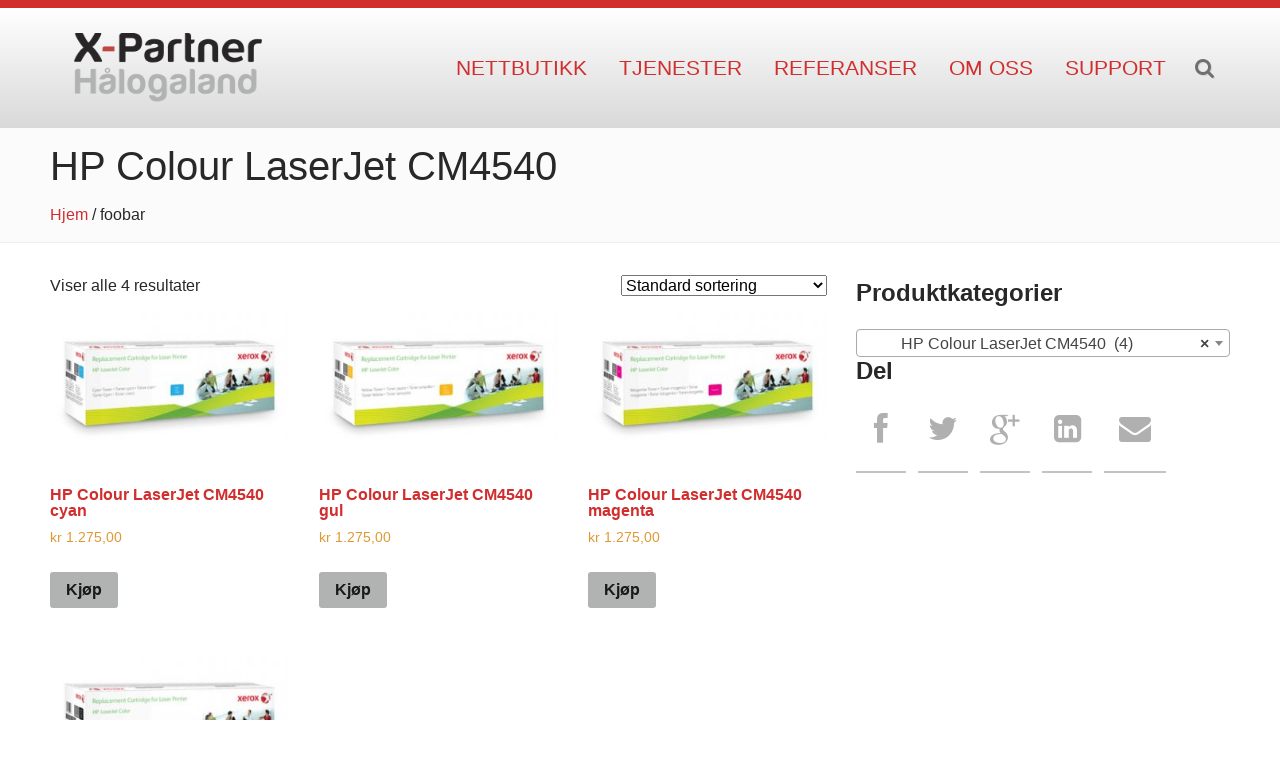

--- FILE ---
content_type: text/html; charset=UTF-8
request_url: https://xpartner.as/produktkategori/rekvisita-til-andre-skrivere/rekvisita-til-hp-rekvisita-til-andre-skrivere/hp-fargeskrivermultifunksjon/hp-colour-laserjet-cm4540/
body_size: 11884
content:
<!DOCTYPE html>
<!--[if lt IE 7]> <html class="lt-ie9 lt-ie8 lt-ie7" lang="nb-NO"> <![endif]-->
<!--[if IE 7]>    <html class="lt-ie9 lt-ie8" lang="nb-NO"> <![endif]-->
<!--[if IE 8]>    <html class="lt-ie9" lang="nb-NO"> <![endif]-->
<!--[if gt IE 8]><!--> <html lang="nb-NO"> <!--<![endif]-->
<head>
  <meta charset="UTF-8" />
  <meta name="viewport" content="initial-scale=1.6, maximum-scale=1.0, width=device-width"/>
  <meta name="description" content="Din Xerox leverandør i Nordland" />
  <meta name="keywords" content="Xerox, partner, printere, kopi, multifunksjonell, skrivere, produksjon, office, kopimaskiner, kaffemaskiner,vannkjøler," />
  <meta name="author" content="X-partner Hålogaland AS - leverandør av Xerox i Nordland" />

  <link rel="shortcut icon" href="https://xpartner.as/wp-content/themes/xpartner/images/favicon.ico" />
  <title>X-partner Hålogaland AS - leverandør av Xerox i Nordland | HP Colour LaserJet CM4540 | Produktkategorier </title>   

  <link href="https://xpartner.as/wp-content/themes/promowp/inc/espresso/espresso.css" rel="stylesheet">
  <link href="https://xpartner.as/wp-content/themes/promowp/inc/espresso/ui.css" rel="stylesheet">
  <link href="https://xpartner.as/wp-content/themes/promowp/inc/espresso/vendor/animate.min.css" rel="stylesheet">
  <link href="https://xpartner.as/wp-content/themes/promowp/inc/espresso/vendor/material-icons.min.css" rel="stylesheet">
  <link href="https://xpartner.as/wp-content/themes/promowp/css/wp.css" rel="stylesheet"> 
  <!-- Page spesific layout -->
  <link href="https://xpartner.as/wp-content/themes/xpartner/css/fonts.css" rel="stylesheet">
  <link href="https://xpartner.as/wp-content/themes/xpartner/css/site.css" rel="stylesheet">
  <link href="https://xpartner.as/wp-content/themes/xpartner/css/nav.css" rel="stylesheet"> 
  <link href="https://xpartner.as/wp-content/themes/xpartner/css/mobile.css" rel="stylesheet">  
  <!--[if lt IE 9]>
    <script src=https://xpartner.as/wp-content/themes/promowp/inc/espresso/js/vendor/html5.js"></script>
    <link type="text/css" href="https://xpartner.as/wp-content/themes/xpartner/css/ie.css" rel="stylesheet" />
  <![endif]-->
  <link href="https://xpartner.as/wp-content/themes/xpartner/style.css" rel="stylesheet">
  <meta name='robots' content='max-image-preview:large' />
<link rel='dns-prefetch' href='//s.w.org' />
<link rel="alternate" type="application/rss+xml" title="XPartner Hålogaland &raquo; strøm" href="https://xpartner.as/feed/" />
<link rel="alternate" type="application/rss+xml" title="XPartner Hålogaland &raquo; kommentarstrøm" href="https://xpartner.as/comments/feed/" />
<link rel="alternate" type="application/rss+xml" title="XPartner Hålogaland &raquo; HP Colour LaserJet CM4540 Kategori Strøm" href="https://xpartner.as/produktkategori/rekvisita-til-andre-skrivere/rekvisita-til-hp-rekvisita-til-andre-skrivere/hp-fargeskrivermultifunksjon/hp-colour-laserjet-cm4540/feed/" />
<script type="text/javascript">
window._wpemojiSettings = {"baseUrl":"https:\/\/s.w.org\/images\/core\/emoji\/13.1.0\/72x72\/","ext":".png","svgUrl":"https:\/\/s.w.org\/images\/core\/emoji\/13.1.0\/svg\/","svgExt":".svg","source":{"concatemoji":"https:\/\/xpartner.as\/wp-includes\/js\/wp-emoji-release.min.js?ver=5.9.12"}};
/*! This file is auto-generated */
!function(e,a,t){var n,r,o,i=a.createElement("canvas"),p=i.getContext&&i.getContext("2d");function s(e,t){var a=String.fromCharCode;p.clearRect(0,0,i.width,i.height),p.fillText(a.apply(this,e),0,0);e=i.toDataURL();return p.clearRect(0,0,i.width,i.height),p.fillText(a.apply(this,t),0,0),e===i.toDataURL()}function c(e){var t=a.createElement("script");t.src=e,t.defer=t.type="text/javascript",a.getElementsByTagName("head")[0].appendChild(t)}for(o=Array("flag","emoji"),t.supports={everything:!0,everythingExceptFlag:!0},r=0;r<o.length;r++)t.supports[o[r]]=function(e){if(!p||!p.fillText)return!1;switch(p.textBaseline="top",p.font="600 32px Arial",e){case"flag":return s([127987,65039,8205,9895,65039],[127987,65039,8203,9895,65039])?!1:!s([55356,56826,55356,56819],[55356,56826,8203,55356,56819])&&!s([55356,57332,56128,56423,56128,56418,56128,56421,56128,56430,56128,56423,56128,56447],[55356,57332,8203,56128,56423,8203,56128,56418,8203,56128,56421,8203,56128,56430,8203,56128,56423,8203,56128,56447]);case"emoji":return!s([10084,65039,8205,55357,56613],[10084,65039,8203,55357,56613])}return!1}(o[r]),t.supports.everything=t.supports.everything&&t.supports[o[r]],"flag"!==o[r]&&(t.supports.everythingExceptFlag=t.supports.everythingExceptFlag&&t.supports[o[r]]);t.supports.everythingExceptFlag=t.supports.everythingExceptFlag&&!t.supports.flag,t.DOMReady=!1,t.readyCallback=function(){t.DOMReady=!0},t.supports.everything||(n=function(){t.readyCallback()},a.addEventListener?(a.addEventListener("DOMContentLoaded",n,!1),e.addEventListener("load",n,!1)):(e.attachEvent("onload",n),a.attachEvent("onreadystatechange",function(){"complete"===a.readyState&&t.readyCallback()})),(n=t.source||{}).concatemoji?c(n.concatemoji):n.wpemoji&&n.twemoji&&(c(n.twemoji),c(n.wpemoji)))}(window,document,window._wpemojiSettings);
</script>
<style type="text/css">
img.wp-smiley,
img.emoji {
	display: inline !important;
	border: none !important;
	box-shadow: none !important;
	height: 1em !important;
	width: 1em !important;
	margin: 0 0.07em !important;
	vertical-align: -0.1em !important;
	background: none !important;
	padding: 0 !important;
}
</style>
	<link rel='stylesheet' id='promoslides-global-css'  href='https://xpartner.as/wp-content/mu-plugins/promo-slides/css/globals.css?ver=5.9.12' type='text/css' media='all' />
<link rel='stylesheet' id='pwplugin-slimbox2-style-css'  href='https://xpartner.as/wp-content/mu-plugins/pwplugin/css/slimbox2.css?ver=5.9.12' type='text/css' media='all' />
<link rel='stylesheet' id='atfc-font-awesome-styles-css'  href='https://xpartner.as/wp-content/plugins/attachment-tab-for-woocommerce/css/font-awesome.min.css?ver=1.0.1' type='text/css' media='all' />
<link rel='stylesheet' id='atfc-custom-style-css'  href='https://xpartner.as/wp-content/plugins/attachment-tab-for-woocommerce/css/atfc-custom-style.css?ver=1.0.1' type='text/css' media='all' />
<link rel='stylesheet' id='visualgrid_admin_layout-css'  href='https://xpartner.as/wp-content/themes/promowp/framework/assets/css/visualgrid.css?ver=1.0.2' type='text/css' media='all' />
<link rel='stylesheet' id='wp-block-library-css'  href='https://xpartner.as/wp-includes/css/dist/block-library/style.min.css?ver=5.9.12' type='text/css' media='all' />
<link rel='stylesheet' id='wc-blocks-vendors-style-css'  href='https://xpartner.as/wp-content/plugins/woocommerce/packages/woocommerce-blocks/build/wc-blocks-vendors-style.css?ver=7.2.2' type='text/css' media='all' />
<link rel='stylesheet' id='wc-blocks-style-css'  href='https://xpartner.as/wp-content/plugins/woocommerce/packages/woocommerce-blocks/build/wc-blocks-style.css?ver=7.2.2' type='text/css' media='all' />
<style id='global-styles-inline-css' type='text/css'>
body{--wp--preset--color--black: #000000;--wp--preset--color--cyan-bluish-gray: #abb8c3;--wp--preset--color--white: #ffffff;--wp--preset--color--pale-pink: #f78da7;--wp--preset--color--vivid-red: #cf2e2e;--wp--preset--color--luminous-vivid-orange: #ff6900;--wp--preset--color--luminous-vivid-amber: #fcb900;--wp--preset--color--light-green-cyan: #7bdcb5;--wp--preset--color--vivid-green-cyan: #00d084;--wp--preset--color--pale-cyan-blue: #8ed1fc;--wp--preset--color--vivid-cyan-blue: #0693e3;--wp--preset--color--vivid-purple: #9b51e0;--wp--preset--gradient--vivid-cyan-blue-to-vivid-purple: linear-gradient(135deg,rgba(6,147,227,1) 0%,rgb(155,81,224) 100%);--wp--preset--gradient--light-green-cyan-to-vivid-green-cyan: linear-gradient(135deg,rgb(122,220,180) 0%,rgb(0,208,130) 100%);--wp--preset--gradient--luminous-vivid-amber-to-luminous-vivid-orange: linear-gradient(135deg,rgba(252,185,0,1) 0%,rgba(255,105,0,1) 100%);--wp--preset--gradient--luminous-vivid-orange-to-vivid-red: linear-gradient(135deg,rgba(255,105,0,1) 0%,rgb(207,46,46) 100%);--wp--preset--gradient--very-light-gray-to-cyan-bluish-gray: linear-gradient(135deg,rgb(238,238,238) 0%,rgb(169,184,195) 100%);--wp--preset--gradient--cool-to-warm-spectrum: linear-gradient(135deg,rgb(74,234,220) 0%,rgb(151,120,209) 20%,rgb(207,42,186) 40%,rgb(238,44,130) 60%,rgb(251,105,98) 80%,rgb(254,248,76) 100%);--wp--preset--gradient--blush-light-purple: linear-gradient(135deg,rgb(255,206,236) 0%,rgb(152,150,240) 100%);--wp--preset--gradient--blush-bordeaux: linear-gradient(135deg,rgb(254,205,165) 0%,rgb(254,45,45) 50%,rgb(107,0,62) 100%);--wp--preset--gradient--luminous-dusk: linear-gradient(135deg,rgb(255,203,112) 0%,rgb(199,81,192) 50%,rgb(65,88,208) 100%);--wp--preset--gradient--pale-ocean: linear-gradient(135deg,rgb(255,245,203) 0%,rgb(182,227,212) 50%,rgb(51,167,181) 100%);--wp--preset--gradient--electric-grass: linear-gradient(135deg,rgb(202,248,128) 0%,rgb(113,206,126) 100%);--wp--preset--gradient--midnight: linear-gradient(135deg,rgb(2,3,129) 0%,rgb(40,116,252) 100%);--wp--preset--duotone--dark-grayscale: url('#wp-duotone-dark-grayscale');--wp--preset--duotone--grayscale: url('#wp-duotone-grayscale');--wp--preset--duotone--purple-yellow: url('#wp-duotone-purple-yellow');--wp--preset--duotone--blue-red: url('#wp-duotone-blue-red');--wp--preset--duotone--midnight: url('#wp-duotone-midnight');--wp--preset--duotone--magenta-yellow: url('#wp-duotone-magenta-yellow');--wp--preset--duotone--purple-green: url('#wp-duotone-purple-green');--wp--preset--duotone--blue-orange: url('#wp-duotone-blue-orange');--wp--preset--font-size--small: 13px;--wp--preset--font-size--medium: 20px;--wp--preset--font-size--large: 36px;--wp--preset--font-size--x-large: 42px;}.has-black-color{color: var(--wp--preset--color--black) !important;}.has-cyan-bluish-gray-color{color: var(--wp--preset--color--cyan-bluish-gray) !important;}.has-white-color{color: var(--wp--preset--color--white) !important;}.has-pale-pink-color{color: var(--wp--preset--color--pale-pink) !important;}.has-vivid-red-color{color: var(--wp--preset--color--vivid-red) !important;}.has-luminous-vivid-orange-color{color: var(--wp--preset--color--luminous-vivid-orange) !important;}.has-luminous-vivid-amber-color{color: var(--wp--preset--color--luminous-vivid-amber) !important;}.has-light-green-cyan-color{color: var(--wp--preset--color--light-green-cyan) !important;}.has-vivid-green-cyan-color{color: var(--wp--preset--color--vivid-green-cyan) !important;}.has-pale-cyan-blue-color{color: var(--wp--preset--color--pale-cyan-blue) !important;}.has-vivid-cyan-blue-color{color: var(--wp--preset--color--vivid-cyan-blue) !important;}.has-vivid-purple-color{color: var(--wp--preset--color--vivid-purple) !important;}.has-black-background-color{background-color: var(--wp--preset--color--black) !important;}.has-cyan-bluish-gray-background-color{background-color: var(--wp--preset--color--cyan-bluish-gray) !important;}.has-white-background-color{background-color: var(--wp--preset--color--white) !important;}.has-pale-pink-background-color{background-color: var(--wp--preset--color--pale-pink) !important;}.has-vivid-red-background-color{background-color: var(--wp--preset--color--vivid-red) !important;}.has-luminous-vivid-orange-background-color{background-color: var(--wp--preset--color--luminous-vivid-orange) !important;}.has-luminous-vivid-amber-background-color{background-color: var(--wp--preset--color--luminous-vivid-amber) !important;}.has-light-green-cyan-background-color{background-color: var(--wp--preset--color--light-green-cyan) !important;}.has-vivid-green-cyan-background-color{background-color: var(--wp--preset--color--vivid-green-cyan) !important;}.has-pale-cyan-blue-background-color{background-color: var(--wp--preset--color--pale-cyan-blue) !important;}.has-vivid-cyan-blue-background-color{background-color: var(--wp--preset--color--vivid-cyan-blue) !important;}.has-vivid-purple-background-color{background-color: var(--wp--preset--color--vivid-purple) !important;}.has-black-border-color{border-color: var(--wp--preset--color--black) !important;}.has-cyan-bluish-gray-border-color{border-color: var(--wp--preset--color--cyan-bluish-gray) !important;}.has-white-border-color{border-color: var(--wp--preset--color--white) !important;}.has-pale-pink-border-color{border-color: var(--wp--preset--color--pale-pink) !important;}.has-vivid-red-border-color{border-color: var(--wp--preset--color--vivid-red) !important;}.has-luminous-vivid-orange-border-color{border-color: var(--wp--preset--color--luminous-vivid-orange) !important;}.has-luminous-vivid-amber-border-color{border-color: var(--wp--preset--color--luminous-vivid-amber) !important;}.has-light-green-cyan-border-color{border-color: var(--wp--preset--color--light-green-cyan) !important;}.has-vivid-green-cyan-border-color{border-color: var(--wp--preset--color--vivid-green-cyan) !important;}.has-pale-cyan-blue-border-color{border-color: var(--wp--preset--color--pale-cyan-blue) !important;}.has-vivid-cyan-blue-border-color{border-color: var(--wp--preset--color--vivid-cyan-blue) !important;}.has-vivid-purple-border-color{border-color: var(--wp--preset--color--vivid-purple) !important;}.has-vivid-cyan-blue-to-vivid-purple-gradient-background{background: var(--wp--preset--gradient--vivid-cyan-blue-to-vivid-purple) !important;}.has-light-green-cyan-to-vivid-green-cyan-gradient-background{background: var(--wp--preset--gradient--light-green-cyan-to-vivid-green-cyan) !important;}.has-luminous-vivid-amber-to-luminous-vivid-orange-gradient-background{background: var(--wp--preset--gradient--luminous-vivid-amber-to-luminous-vivid-orange) !important;}.has-luminous-vivid-orange-to-vivid-red-gradient-background{background: var(--wp--preset--gradient--luminous-vivid-orange-to-vivid-red) !important;}.has-very-light-gray-to-cyan-bluish-gray-gradient-background{background: var(--wp--preset--gradient--very-light-gray-to-cyan-bluish-gray) !important;}.has-cool-to-warm-spectrum-gradient-background{background: var(--wp--preset--gradient--cool-to-warm-spectrum) !important;}.has-blush-light-purple-gradient-background{background: var(--wp--preset--gradient--blush-light-purple) !important;}.has-blush-bordeaux-gradient-background{background: var(--wp--preset--gradient--blush-bordeaux) !important;}.has-luminous-dusk-gradient-background{background: var(--wp--preset--gradient--luminous-dusk) !important;}.has-pale-ocean-gradient-background{background: var(--wp--preset--gradient--pale-ocean) !important;}.has-electric-grass-gradient-background{background: var(--wp--preset--gradient--electric-grass) !important;}.has-midnight-gradient-background{background: var(--wp--preset--gradient--midnight) !important;}.has-small-font-size{font-size: var(--wp--preset--font-size--small) !important;}.has-medium-font-size{font-size: var(--wp--preset--font-size--medium) !important;}.has-large-font-size{font-size: var(--wp--preset--font-size--large) !important;}.has-x-large-font-size{font-size: var(--wp--preset--font-size--x-large) !important;}
</style>
<link rel='stylesheet' id='woocommerce-layout-css'  href='https://xpartner.as/wp-content/plugins/woocommerce/assets/css/woocommerce-layout.css?ver=6.4.1' type='text/css' media='all' />
<link rel='stylesheet' id='woocommerce-smallscreen-css'  href='https://xpartner.as/wp-content/plugins/woocommerce/assets/css/woocommerce-smallscreen.css?ver=6.4.1' type='text/css' media='only screen and (max-width: 768px)' />
<link rel='stylesheet' id='woocommerce-general-css'  href='https://xpartner.as/wp-content/plugins/woocommerce/assets/css/woocommerce.css?ver=6.4.1' type='text/css' media='all' />
<style id='woocommerce-inline-inline-css' type='text/css'>
.woocommerce form .form-row .required { visibility: visible; }
</style>
<script type='text/javascript' src='https://xpartner.as/wp-includes/js/jquery/jquery.min.js?ver=3.6.0' id='jquery-core-js'></script>
<script type='text/javascript' src='https://xpartner.as/wp-includes/js/jquery/jquery-migrate.min.js?ver=3.3.2' id='jquery-migrate-js'></script>
<script type='text/javascript' src='https://xpartner.as/wp-content/themes/promowp/js/ajaxloadposts.js?ver=1.0.1' id='pwp-ajaxloadposts-js'></script>
<link rel="https://api.w.org/" href="https://xpartner.as/wp-json/" /><link rel="alternate" type="application/json" href="https://xpartner.as/wp-json/wp/v2/product_cat/114" /><link rel="EditURI" type="application/rsd+xml" title="RSD" href="https://xpartner.as/xmlrpc.php?rsd" />
<link rel="wlwmanifest" type="application/wlwmanifest+xml" href="https://xpartner.as/wp-includes/wlwmanifest.xml" /> 

<!-- aps_fb=0--><!-- fci=--><meta property="fb:app_id" content="" /> 
<meta property="og:title" content="HP Colour LaserJet CM4540" />
<meta property="og:description" content="Viser alle 4 resultater Standard sortering Sorter etter popularitet Sorter etter siste Sorter etter pris: lav til høy Sorter etter pris: høy til lav HP Colour LaserJet CM4540 cyan &#107;&#114;&nbsp;1.275,00 Kjøp HP Colour LaserJet..." />
<meta property="og:url" content="" />
		<link rel="shortcut icon" href="https://xpartner.as/wp-content/themes/xpartner/images/manifest/favicon.ico" />
	<link rel="apple-touch-icon" sizes="57x57" href="https://xpartner.as/wp-content/themes/xpartner/images/manifest/apple-icon-57x57.png">
	<link rel="apple-touch-icon" sizes="60x60" href="https://xpartner.as/wp-content/themes/xpartner/images/manifest/apple-icon-60x60.png">
	<link rel="apple-touch-icon" sizes="72x72" href="https://xpartner.as/wp-content/themes/xpartner/images/manifest/apple-icon-72x72.png">
	<link rel="apple-touch-icon" sizes="76x76" href="https://xpartner.as/wp-content/themes/xpartner/images/manifest/apple-icon-76x76.png">
	<link rel="apple-touch-icon" sizes="114x114" href="https://xpartner.as/wp-content/themes/xpartner/images/manifest/apple-icon-114x114.png">
	<link rel="apple-touch-icon" sizes="120x120" href="https://xpartner.as/wp-content/themes/xpartner/images/manifest/apple-icon-120x120.png">
	<link rel="apple-touch-icon" sizes="144x144" href="https://xpartner.as/wp-content/themes/xpartner/images/manifest/apple-icon-144x144.png">
	<link rel="apple-touch-icon" sizes="152x152" href="https://xpartner.as/wp-content/themes/xpartner/images/manifest/apple-icon-152x152.png">
	<link rel="apple-touch-icon" sizes="180x180" href="https://xpartner.as/wp-content/themes/xpartner/images/manifest/apple-icon-180x180.png">
	<link rel="icon" type="image/png" sizes="192x192" href="https://xpartner.as/wp-content/themes/xpartner/images/manifest/android-icon-192x192.png">
	<link rel="icon" type="image/png" sizes="32x32" href="https://xpartner.as/wp-content/themes/xpartner/images/manifest/favicon-32x32.png">
	<link rel="icon" type="image/png" sizes="96x96" href="https://xpartner.as/wp-content/themes/xpartner/images/manifest/favicon-96x96.png">
	<link rel="icon" type="image/png" sizes="16x16" href="https://xpartner.as/wp-content/themes/xpartner/images/manifest/favicon-16x16.png">
	<link rel="manifest" href="https://xpartner.as/wp-content/themes/xpartner/images/manifest/manifest.json">
	<meta name="msapplication-TileColor" content="#333333">
	<meta name="msapplication-TileImage" content="https://xpartner.as/wp-content/themes/xpartner/images/manifest/ms-icon-144x144.png">
	<meta name="theme-color" content="#333333">
	
<script type="text/javascript">
      var _pwp_is_mobile_device = false;
      var _pwp_is_tablet_device = false;
  </script><script type="text/javascript">
var ajaxurl = 'https://xpartner.as/wp-admin/admin-ajax.php';
</script>
	<noscript><style>.woocommerce-product-gallery{ opacity: 1 !important; }</style></noscript>
	<script type="text/javascript">var atfc_display_counter= 1;var atfc_pagination_status = 0,
                                                      atfc_items_per_page = 2;</script><style type="text/css">ul.atfc_wrapper li{ background: #FFFFFF; border-color: #DDDDDD;}ul.atfc_wrapper li:after{ color: #EEEEEE;}#page_navigation a{ background: #FFFFFF; border-color: #DDDDDD; color: #000000;}.active_page{ background: #007ACB !important; border-color: #DDDDDD !important; color: #FFFFFF !important;}</style>
<!-- Dynamic Widgets by QURL loaded - http://www.dynamic-widgets.com //-->
<!-- WooCommerce Colors -->
<style type="text/css">
p.demo_store{background-color:#d12e2e;color:#fff;}.woocommerce small.note{color:#272525;}.woocommerce .woocommerce-breadcrumb{color:#272525;}.woocommerce .woocommerce-breadcrumb a{color:#272525;}.woocommerce div.product span.price,.woocommerce div.product p.price{color:#d93;}.woocommerce div.product .stock{color:#d93;}.woocommerce span.onsale{background-color:#d93;color:#000;}.woocommerce ul.products li.product .price{color:#d93;}.woocommerce ul.products li.product .price .from{color:rgba(136, 136, 136, 0.5);}.woocommerce nav.woocommerce-pagination ul{border:1px solid #979999;}.woocommerce nav.woocommerce-pagination ul li{border-right:1px solid #979999;}.woocommerce nav.woocommerce-pagination ul li span.current,.woocommerce nav.woocommerce-pagination ul li a:hover,.woocommerce nav.woocommerce-pagination ul li a:focus{background:#b1b2b2;color:#4b4c4c;}.woocommerce a.button,.woocommerce button.button,.woocommerce input.button,.woocommerce #respond input#submit{color:#191919;background-color:#b1b2b2;}.woocommerce a.button:hover,.woocommerce button.button:hover,.woocommerce input.button:hover,.woocommerce #respond input#submit:hover{background-color:#a0a1a1;color:#191919;}.woocommerce a.button.alt,.woocommerce button.button.alt,.woocommerce input.button.alt,.woocommerce #respond input#submit.alt{background-color:#d12e2e;color:#fff;}.woocommerce a.button.alt:hover,.woocommerce button.button.alt:hover,.woocommerce input.button.alt:hover,.woocommerce #respond input#submit.alt:hover{background-color:#c01d1d;color:#fff;}.woocommerce a.button.alt.disabled,.woocommerce button.button.alt.disabled,.woocommerce input.button.alt.disabled,.woocommerce #respond input#submit.alt.disabled,.woocommerce a.button.alt:disabled,.woocommerce button.button.alt:disabled,.woocommerce input.button.alt:disabled,.woocommerce #respond input#submit.alt:disabled,.woocommerce a.button.alt:disabled[disabled],.woocommerce button.button.alt:disabled[disabled],.woocommerce input.button.alt:disabled[disabled],.woocommerce #respond input#submit.alt:disabled[disabled],.woocommerce a.button.alt.disabled:hover,.woocommerce button.button.alt.disabled:hover,.woocommerce input.button.alt.disabled:hover,.woocommerce #respond input#submit.alt.disabled:hover,.woocommerce a.button.alt:disabled:hover,.woocommerce button.button.alt:disabled:hover,.woocommerce input.button.alt:disabled:hover,.woocommerce #respond input#submit.alt:disabled:hover,.woocommerce a.button.alt:disabled[disabled]:hover,.woocommerce button.button.alt:disabled[disabled]:hover,.woocommerce input.button.alt:disabled[disabled]:hover,.woocommerce #respond input#submit.alt:disabled[disabled]:hover{background-color:#d12e2e;color:#fff;}.woocommerce a.button:disabled:hover,.woocommerce button.button:disabled:hover,.woocommerce input.button:disabled:hover,.woocommerce #respond input#submit:disabled:hover,.woocommerce a.button.disabled:hover,.woocommerce button.button.disabled:hover,.woocommerce input.button.disabled:hover,.woocommerce #respond input#submit.disabled:hover,.woocommerce a.button:disabled[disabled]:hover,.woocommerce button.button:disabled[disabled]:hover,.woocommerce input.button:disabled[disabled]:hover,.woocommerce #respond input#submit:disabled[disabled]:hover{background-color:#b1b2b2;}.woocommerce #reviews h2 small{color:#272525;}.woocommerce #reviews h2 small a{color:#272525;}.woocommerce #reviews #comments ol.commentlist li .meta{color:#272525;}.woocommerce #reviews #comments ol.commentlist li img.avatar{background:#b1b2b2;border:1px solid #a9aaaa;}.woocommerce #reviews #comments ol.commentlist li .comment-text{border:1px solid #a9aaaa;}.woocommerce #reviews #comments ol.commentlist #respond{border:1px solid #a9aaaa;}.woocommerce .star-rating:before{color:#979999;}.woocommerce.widget_shopping_cart .total,.woocommerce .widget_shopping_cart .total{border-top:3px double #b1b2b2;}.woocommerce form.login,.woocommerce form.checkout_coupon,.woocommerce form.register{border:1px solid #979999;}.woocommerce .order_details li{border-right:1px dashed #979999;}.woocommerce .widget_price_filter .ui-slider .ui-slider-handle{background-color:#d12e2e;}.woocommerce .widget_price_filter .ui-slider .ui-slider-range{background-color:#d12e2e;}.woocommerce .widget_price_filter .price_slider_wrapper .ui-widget-content{background-color:#8d0000;}.woocommerce-cart table.cart td.actions .coupon .input-text{border:1px solid #979999;}.woocommerce-cart .cart-collaterals .cart_totals p small{color:#272525;}.woocommerce-cart .cart-collaterals .cart_totals table small{color:#272525;}.woocommerce-cart .cart-collaterals .cart_totals .discount td{color:#d93;}.woocommerce-cart .cart-collaterals .cart_totals tr td,.woocommerce-cart .cart-collaterals .cart_totals tr th{border-top:1px solid #b1b2b2;}.woocommerce-checkout .checkout .create-account small{color:#272525;}.woocommerce-checkout #payment{background:#b1b2b2;}.woocommerce-checkout #payment ul.payment_methods{border-bottom:1px solid #979999;}.woocommerce-checkout #payment div.payment_box{background-color:#a4a5a5;color:#191919;}.woocommerce-checkout #payment div.payment_box input.input-text,.woocommerce-checkout #payment div.payment_box textarea{border-color:#8b8c8c;border-top-color:#7e7f7f;}.woocommerce-checkout #payment div.payment_box ::-webkit-input-placeholder{color:#7e7f7f;}.woocommerce-checkout #payment div.payment_box :-moz-placeholder{color:#7e7f7f;}.woocommerce-checkout #payment div.payment_box :-ms-input-placeholder{color:#7e7f7f;}.woocommerce-checkout #payment div.payment_box span.help{color:#272525;}.woocommerce-checkout #payment div.payment_box:after{content:"";display:block;border:8px solid #a4a5a5;border-right-color:transparent;border-left-color:transparent;border-top-color:transparent;position:absolute;top:-3px;left:0;margin:-1em 0 0 2em;}
</style>
<!--/WooCommerce Colors-->
</head>


<body class="theme-promowp woocommerce woocommerce-page woocommerce-no-js  hp-colour-laserjet-cm4540 elementor-default elementor-kit-2476">
    <header id="header">
    <div class="container clearfix">
      <h1 id="logo" title="X-partner Hålogaland AS - leverandør av Xerox i Nordland">
        <a href="https://xpartner.as/">X-partner Hålogaland AS - leverandør av Xerox i Nordland</a>
      </h1>
      <nav id="navigation" role="navigation">
        <ul id="mainmenu" class="ui-dropmenu"><li id="menu-item-16" class="menu-item menu-item-type-post_type menu-item-object-page menu-item-16"><a href="https://xpartner.as/nettbutikk/">Nettbutikk</a></li>
<li id="menu-item-1101" class="menu-item menu-item-type-post_type menu-item-object-page menu-item-1101"><a href="https://xpartner.as/tjenester/">Tjenester</a></li>
<li id="menu-item-21" class="menu-item menu-item-type-taxonomy menu-item-object-category menu-item-21"><a href="https://xpartner.as/kategori/referanser/">Referanser</a></li>
<li id="menu-item-17" class="menu-item menu-item-type-post_type menu-item-object-page menu-item-has-children menu-item-17"><a href="https://xpartner.as/om-oss/">Om oss</a>
<ul class="sub-menu">
	<li id="menu-item-1127" class="menu-item menu-item-type-post_type menu-item-object-page menu-item-1127"><a href="https://xpartner.as/om-oss/">Om oss</a></li>
	<li id="menu-item-18" class="menu-item menu-item-type-post_type menu-item-object-page menu-item-18"><a href="https://xpartner.as/om-oss/ansatte/">Ansatte</a></li>
	<li id="menu-item-1160" class="menu-item menu-item-type-taxonomy menu-item-object-category menu-item-1160"><a href="https://xpartner.as/kategori/stilling-ledig/">Stilling ledig</a></li>
	<li id="menu-item-1144" class="menu-item menu-item-type-post_type menu-item-object-page menu-item-1144"><a href="https://xpartner.as/om-oss/last-ned-var-logo/">Last ned vår logo</a></li>
	<li id="menu-item-20" class="menu-item menu-item-type-taxonomy menu-item-object-category menu-item-20"><a href="https://xpartner.as/kategori/nyheter/">Nyheter</a></li>
</ul>
</li>
<li id="menu-item-15" class="menu-item menu-item-type-post_type menu-item-object-page menu-item-15"><a href="https://xpartner.as/fjernhjelp/">Support</a></li>
</ul>        
			<form role="search" method="get" id="searchform" class="searchform" action="https://xpartner.as/">
            <input type="text" value="" name="s" id="s" title="Søk" placeholder="Søk"/><span class="togglesearch"><i class="icon-search"></i></span>
			
			</form>
              </nav>
            <span id="toggle-menudrawer"><i class="icon-menu"></i></span>
       
    </div>
  </header>
  <div id="after-header"><section id="page-header">
    <div class="page-title container">
        <h1>HP Colour LaserJet CM4540</h1>
    </div>
        <div class="page-breadcrumbs container">
         <p> <a href="https://xpartner.as">Hjem</a> <span class="separator">/</span> foobar</p>    </div>
</section></div>  <section id="contents">
        <div class="container row"><div id="main" class="column small-8 xsmall-12"> 		
			<div class="page-wrapper">
		<div class="wp-page"> 
			
				        <div class="page-contents clearfix">
          		<div class="woocommerce columns-3 "><div class="woocommerce-notices-wrapper"></div><p class="woocommerce-result-count">
	Viser alle 4 resultater</p>
<form class="woocommerce-ordering" method="get">
	<select name="orderby" class="orderby" aria-label="Produktsortering">
					<option value="menu_order"  selected='selected'>Standard sortering</option>
					<option value="popularity" >Sorter etter popularitet</option>
					<option value="date" >Sorter etter siste</option>
					<option value="price" >Sorter etter pris: lav til høy</option>
					<option value="price-desc" >Sorter etter pris: høy til lav</option>
			</select>
	<input type="hidden" name="paged" value="1" />
	</form>
<ul class="products columns-3">
<li class="product type-product post-1996 status-publish first instock product_cat-hp-colour-laserjet-cm4540 has-post-thumbnail taxable shipping-taxable purchasable product-type-simple">
	<a href="https://xpartner.as/produkt/hp-colour-laserjet-cm4540-cyan/" class="woocommerce-LoopProduct-link woocommerce-loop-product__link"><img width="300" height="188" src="https://xpartner.as/wp-content/uploads/2017/10/XNX_TONER_HP_CYAN_320x200.jpg" class="attachment-woocommerce_thumbnail size-woocommerce_thumbnail" alt="" loading="lazy" srcset="https://xpartner.as/wp-content/uploads/2017/10/XNX_TONER_HP_CYAN_320x200.jpg 320w, https://xpartner.as/wp-content/uploads/2017/10/XNX_TONER_HP_CYAN_320x200-300x188.jpg 300w" sizes="(max-width: 300px) 100vw, 300px" /><h2 class="woocommerce-loop-product__title">HP Colour LaserJet CM4540 cyan</h2>
	<span class="price"><span class="woocommerce-Price-amount amount"><bdi><span class="woocommerce-Price-currencySymbol">&#107;&#114;</span>&nbsp;1.275,00</bdi></span></span>
</a><a href="?add-to-cart=1996" data-quantity="1" class="button product_type_simple add_to_cart_button ajax_add_to_cart" data-product_id="1996" data-product_sku="" aria-label="Legg til &ldquo;HP Colour LaserJet CM4540 cyan&rdquo; i handlekurven" rel="nofollow">Kjøp</a></li>
<li class="product type-product post-2000 status-publish instock product_cat-hp-colour-laserjet-cm4540 has-post-thumbnail taxable shipping-taxable purchasable product-type-simple">
	<a href="https://xpartner.as/produkt/hp-colour-laserjet-cm4540-gul/" class="woocommerce-LoopProduct-link woocommerce-loop-product__link"><img width="300" height="188" src="https://xpartner.as/wp-content/uploads/2017/10/XNX_TONER_HP_YELLOW_320x200.jpg" class="attachment-woocommerce_thumbnail size-woocommerce_thumbnail" alt="" loading="lazy" srcset="https://xpartner.as/wp-content/uploads/2017/10/XNX_TONER_HP_YELLOW_320x200.jpg 320w, https://xpartner.as/wp-content/uploads/2017/10/XNX_TONER_HP_YELLOW_320x200-300x188.jpg 300w" sizes="(max-width: 300px) 100vw, 300px" /><h2 class="woocommerce-loop-product__title">HP Colour LaserJet CM4540 gul</h2>
	<span class="price"><span class="woocommerce-Price-amount amount"><bdi><span class="woocommerce-Price-currencySymbol">&#107;&#114;</span>&nbsp;1.275,00</bdi></span></span>
</a><a href="?add-to-cart=2000" data-quantity="1" class="button product_type_simple add_to_cart_button ajax_add_to_cart" data-product_id="2000" data-product_sku="" aria-label="Legg til &ldquo;HP Colour LaserJet CM4540 gul&rdquo; i handlekurven" rel="nofollow">Kjøp</a></li>
<li class="product type-product post-1998 status-publish last instock product_cat-hp-fargeskrivermultifunksjon product_cat-hp-colour-laserjet-cm4540 has-post-thumbnail taxable shipping-taxable purchasable product-type-simple">
	<a href="https://xpartner.as/produkt/hp-colour-laserjet-cm4540-magenta/" class="woocommerce-LoopProduct-link woocommerce-loop-product__link"><img width="300" height="188" src="https://xpartner.as/wp-content/uploads/2017/10/XNX_TONER_HP_MAGENTA_320x200.jpg" class="attachment-woocommerce_thumbnail size-woocommerce_thumbnail" alt="" loading="lazy" srcset="https://xpartner.as/wp-content/uploads/2017/10/XNX_TONER_HP_MAGENTA_320x200.jpg 320w, https://xpartner.as/wp-content/uploads/2017/10/XNX_TONER_HP_MAGENTA_320x200-300x188.jpg 300w" sizes="(max-width: 300px) 100vw, 300px" /><h2 class="woocommerce-loop-product__title">HP Colour LaserJet CM4540 magenta</h2>
	<span class="price"><span class="woocommerce-Price-amount amount"><bdi><span class="woocommerce-Price-currencySymbol">&#107;&#114;</span>&nbsp;1.275,00</bdi></span></span>
</a><a href="?add-to-cart=1998" data-quantity="1" class="button product_type_simple add_to_cart_button ajax_add_to_cart" data-product_id="1998" data-product_sku="" aria-label="Legg til &ldquo;HP Colour LaserJet CM4540 magenta&rdquo; i handlekurven" rel="nofollow">Kjøp</a></li>
<li class="product type-product post-1994 status-publish first instock product_cat-hp-colour-laserjet-cm4540 has-post-thumbnail taxable shipping-taxable purchasable product-type-simple">
	<a href="https://xpartner.as/produkt/hp-colour-laserjet-cm4540-sort/" class="woocommerce-LoopProduct-link woocommerce-loop-product__link"><img width="300" height="188" src="https://xpartner.as/wp-content/uploads/2017/10/XNX_TONER_HP_BLACK_320x200-1.jpg" class="attachment-woocommerce_thumbnail size-woocommerce_thumbnail" alt="" loading="lazy" srcset="https://xpartner.as/wp-content/uploads/2017/10/XNX_TONER_HP_BLACK_320x200-1.jpg 320w, https://xpartner.as/wp-content/uploads/2017/10/XNX_TONER_HP_BLACK_320x200-1-300x188.jpg 300w" sizes="(max-width: 300px) 100vw, 300px" /><h2 class="woocommerce-loop-product__title">HP Colour LaserJet CM4540 sort</h2>
	<span class="price"><span class="woocommerce-Price-amount amount"><bdi><span class="woocommerce-Price-currencySymbol">&#107;&#114;</span>&nbsp;1.005,00</bdi></span></span>
</a><a href="?add-to-cart=1994" data-quantity="1" class="button product_type_simple add_to_cart_button ajax_add_to_cart" data-product_id="1994" data-product_sku="" aria-label="Legg til &ldquo;HP Colour LaserJet CM4540 sort&rdquo; i handlekurven" rel="nofollow">Kjøp</a></li>
</ul>
</div>        	</div><!-- /.page-contents -->
        		
        	
        	
     	</div><!-- /.wp-page -->   
    </div>
	    
        </div><!-- /#main -->
    <div id="sidebar" class="column small-4 xsmall-12"><div id="woocommerce_product_categories-2" class="promowp-sidebar woocommerce widget_product_categories"><h3 class="sidebar-title">Produktkategorier</h3><select  name='product_cat' id='product_cat' class='dropdown_product_cat' >
	<option value=''>Velg kategori</option>
	<option class="level-0" value="filter-og-tilbehor">Filter og tilbehør&nbsp;&nbsp;(0)</option>
	<option class="level-0" value="kopipapir">Kopipapir&nbsp;&nbsp;(4)</option>
	<option class="level-0" value="laminering">Laminering&nbsp;&nbsp;(5)</option>
	<option class="level-0" value="rekvisita-til-andre-skrivere">Rekvisita til andre skrivere&nbsp;&nbsp;(89)</option>
	<option class="level-1" value="hvorfor-velge-xerox-erstatningstonere">&nbsp;&nbsp;&nbsp;Hvorfor velge Xerox erstatningstonere?&nbsp;&nbsp;(0)</option>
	<option class="level-1" value="rekvisita-til-brother">&nbsp;&nbsp;&nbsp;Rekvisita til Brother&nbsp;&nbsp;(9)</option>
	<option class="level-2" value="brother-colour">&nbsp;&nbsp;&nbsp;&nbsp;&nbsp;&nbsp;Brother Colour&nbsp;&nbsp;(8)</option>
	<option class="level-3" value="brother-dcp-9010cn-hl-3040cnhl-3070cw-mfc-9120cn-mfc-9320w">&nbsp;&nbsp;&nbsp;&nbsp;&nbsp;&nbsp;&nbsp;&nbsp;&nbsp;Brother DCP-9010CN, HL-3040CN/HL-3070CW, MFC-9120CN, MFC-9320W&nbsp;&nbsp;(4)</option>
	<option class="level-3" value="brother-dcp-9040cn9042cdn9045cdn-hl-4040cdnhl-4040cn-hl-4050cdnhl-4070cdw-mfc-9440cnmfc-9450cdn-mfc-9840cdw">&nbsp;&nbsp;&nbsp;&nbsp;&nbsp;&nbsp;&nbsp;&nbsp;&nbsp;Brother DCP-9040CN/9042CDN/9045CDN, HL-4040CDN/HL-4040CN, HL-4050CDN/HL-4070CDW, MFC-9440CN/MFC-9450CDN, MFC-9840CDW&nbsp;&nbsp;(4)</option>
	<option class="level-2" value="brother-sorthvitt">&nbsp;&nbsp;&nbsp;&nbsp;&nbsp;&nbsp;Brother sort/hvitt&nbsp;&nbsp;(1)</option>
	<option class="level-3" value="brother-dcp-1510-dcp-1512-dcp-1610-dcp-1612-hl-1110-hl-1112-hl-1212-mfc-1810-mfc-1910">&nbsp;&nbsp;&nbsp;&nbsp;&nbsp;&nbsp;&nbsp;&nbsp;&nbsp;Brother DCP-1510, DCP-1512, DCP-1610, DCP-1612, HL-1110, HL-1112, HL-1212, MFC-1810, MFC-1910&nbsp;&nbsp;(1)</option>
	<option class="level-1" value="rekvisita-til-hp">&nbsp;&nbsp;&nbsp;Rekvisita til Canon&nbsp;&nbsp;(9)</option>
	<option class="level-2" value="canon-fargeskriver">&nbsp;&nbsp;&nbsp;&nbsp;&nbsp;&nbsp;Canon Colour&nbsp;&nbsp;(8)</option>
	<option class="level-3" value="canon-i-sensys-lbp5050-mf8030-mf8040-mf8050-mf8080">&nbsp;&nbsp;&nbsp;&nbsp;&nbsp;&nbsp;&nbsp;&nbsp;&nbsp;Canon i-SENSYS LBP5050, MF8030, MF8040, MF8050, MF8080&nbsp;&nbsp;(4)</option>
	<option class="level-3" value="canon-i-sensys-lbp7200-lbp7210-lbp7660-lbp7680-mf724-mf728-mf729-mf8330-mf8340-mf8350-mf8360-mf8380-mf8540-mf8550-mf8580">&nbsp;&nbsp;&nbsp;&nbsp;&nbsp;&nbsp;&nbsp;&nbsp;&nbsp;Canon i-SENSYS LBP7200, LBP7210, LBP7660, LBP7680, MF724, MF728, MF729, MF8330, MF8340, MF8350, MF8360, MF8380, MF8540, MF8550, MF8580&nbsp;&nbsp;(4)</option>
	<option class="level-2" value="canon-sorthvitt">&nbsp;&nbsp;&nbsp;&nbsp;&nbsp;&nbsp;Canon sort/hvitt&nbsp;&nbsp;(1)</option>
	<option class="level-3" value="canon-fax-l100-l120-l140-i-sensys-4120-4140-4150-mf4010-mf4100-mf4110-mf4120-mf4140-mf4150-mf4270-mf4320-mf4330-mf4340-mf4350-mf4370-mf4380-mf4660-mf4690">&nbsp;&nbsp;&nbsp;&nbsp;&nbsp;&nbsp;&nbsp;&nbsp;&nbsp;Canon Fax L100, L120, L140, i-SENSYS 4120, 4140, 4150, MF4010, MF4100, MF4110, MF4120, MF4140, MF4150, MF4270, MF4320, MF4330, MF4340, MF4350, MF4370, MF4380, MF4660, MF4690&nbsp;&nbsp;(1)</option>
	<option class="level-1" value="rekvisita-til-hp-rekvisita-til-andre-skrivere">&nbsp;&nbsp;&nbsp;Rekvisita til HP&nbsp;&nbsp;(53)</option>
	<option class="level-2" value="hp-fargeskrivermultifunksjon">&nbsp;&nbsp;&nbsp;&nbsp;&nbsp;&nbsp;HP Colour LaserJet&nbsp;&nbsp;(10)</option>
	<option class="level-3" value="hp-colour-laserjet-100-m175-cp1025">&nbsp;&nbsp;&nbsp;&nbsp;&nbsp;&nbsp;&nbsp;&nbsp;&nbsp;HP Colour LaserJet 100 M175, CP1025&nbsp;&nbsp;(0)</option>
	<option class="level-3" value="hp-colour-laserjet-1500-2500-2550-2820-2340-2840">&nbsp;&nbsp;&nbsp;&nbsp;&nbsp;&nbsp;&nbsp;&nbsp;&nbsp;HP Colour LaserJet 1500, 2500, 2550, 2820, 2330, 2840&nbsp;&nbsp;(4)</option>
	<option class="level-3" value="hp-colour-laserjet-4600-4610-4650">&nbsp;&nbsp;&nbsp;&nbsp;&nbsp;&nbsp;&nbsp;&nbsp;&nbsp;HP Colour LaserJet 4600, 4610, 4650&nbsp;&nbsp;(4)</option>
	<option class="level-3" value="hp-colour-laserjet-5500-5550">&nbsp;&nbsp;&nbsp;&nbsp;&nbsp;&nbsp;&nbsp;&nbsp;&nbsp;HP Colour LaserJet 5500, 5550&nbsp;&nbsp;(4)</option>
	<option class="level-3" value="hp-colour-laserjet-9500">&nbsp;&nbsp;&nbsp;&nbsp;&nbsp;&nbsp;&nbsp;&nbsp;&nbsp;HP Colour LaserJet 9500&nbsp;&nbsp;(4)</option>
	<option class="level-3" value="hp-colour-laserjet-cm1312-cm1525-cp1515n-cp1518n">&nbsp;&nbsp;&nbsp;&nbsp;&nbsp;&nbsp;&nbsp;&nbsp;&nbsp;HP Colour LaserJet CM1312, CM1525, CP1515N, CP1518N&nbsp;&nbsp;(4)</option>
	<option class="level-3" value="hp-colour-laserjet-cm2320-cp2020cp2025">&nbsp;&nbsp;&nbsp;&nbsp;&nbsp;&nbsp;&nbsp;&nbsp;&nbsp;HP Colour LaserJet CM2320, CP2020/CP2025&nbsp;&nbsp;(4)</option>
	<option class="level-3" value="hp-colour-laserjet-cm2320-cp3525">&nbsp;&nbsp;&nbsp;&nbsp;&nbsp;&nbsp;&nbsp;&nbsp;&nbsp;HP Colour LaserJet CM2320/3530, CP3525&nbsp;&nbsp;(5)</option>
	<option class="level-3" value="hp-colour-laserjet-cm4540" selected="selected">&nbsp;&nbsp;&nbsp;&nbsp;&nbsp;&nbsp;&nbsp;&nbsp;&nbsp;HP Colour LaserJet CM4540&nbsp;&nbsp;(4)</option>
	<option class="level-3" value="hp-colour-laserjet-cm4540-cp4025-cp4525-rekvisita-til-hp-rekvisita-til-andre-skrivere">&nbsp;&nbsp;&nbsp;&nbsp;&nbsp;&nbsp;&nbsp;&nbsp;&nbsp;HP Colour LaserJet CM4540, CP4025, CP4525&nbsp;&nbsp;(4)</option>
	<option class="level-3" value="hp-colour-laserjet-cm6030-cm6040">&nbsp;&nbsp;&nbsp;&nbsp;&nbsp;&nbsp;&nbsp;&nbsp;&nbsp;HP Colour LaserJet CM6030, CM6040&nbsp;&nbsp;(4)</option>
	<option class="level-3" value="hp-colour-laserjet-cp4005">&nbsp;&nbsp;&nbsp;&nbsp;&nbsp;&nbsp;&nbsp;&nbsp;&nbsp;HP Colour LaserJet CP4005&nbsp;&nbsp;(4)</option>
	<option class="level-3" value="hp-colour-laserjet-cp4525">&nbsp;&nbsp;&nbsp;&nbsp;&nbsp;&nbsp;&nbsp;&nbsp;&nbsp;HP Colour LaserJet CP4525&nbsp;&nbsp;(1)</option>
	<option class="level-3" value="hp-colour-laserjet-cp6015">&nbsp;&nbsp;&nbsp;&nbsp;&nbsp;&nbsp;&nbsp;&nbsp;&nbsp;HP Colour LaserJet CP6015&nbsp;&nbsp;(4)</option>
	<option class="level-4" value="hp-colour-laserjet-cp5525">&nbsp;&nbsp;&nbsp;&nbsp;&nbsp;&nbsp;&nbsp;&nbsp;&nbsp;&nbsp;&nbsp;&nbsp;HP Colour LaserJet CP5525&nbsp;&nbsp;(4)</option>
	<option class="level-2" value="hp-sorthvitt">&nbsp;&nbsp;&nbsp;&nbsp;&nbsp;&nbsp;HP sort/hvitt&nbsp;&nbsp;(2)</option>
	<option class="level-3" value="hp-laserjet-2100-laserjet-2200">&nbsp;&nbsp;&nbsp;&nbsp;&nbsp;&nbsp;&nbsp;&nbsp;&nbsp;HP LaserJet 2100, LaserJet 2200&nbsp;&nbsp;(1)</option>
	<option class="level-3" value="hp-laserjet-4l4ml4mp4p-laserjet-5se">&nbsp;&nbsp;&nbsp;&nbsp;&nbsp;&nbsp;&nbsp;&nbsp;&nbsp;HP LaserJet 4L/4ML/4MP/4P, LaserJet 5SE&nbsp;&nbsp;(1)</option>
	<option class="level-1" value="rekvisita-til-lexmark">&nbsp;&nbsp;&nbsp;Rekvisita til Lexmark&nbsp;&nbsp;(18)</option>
	<option class="level-2" value="lexmark-sorthvitt-skriver">&nbsp;&nbsp;&nbsp;&nbsp;&nbsp;&nbsp;Lexmark sort/hvitt&nbsp;&nbsp;(18)</option>
	<option class="level-3" value="lexmark-e120">&nbsp;&nbsp;&nbsp;&nbsp;&nbsp;&nbsp;&nbsp;&nbsp;&nbsp;Lexmark E120&nbsp;&nbsp;(1)</option>
	<option class="level-3" value="lexmark-e230-e232-e234-e240-e330-e332-e340-e342">&nbsp;&nbsp;&nbsp;&nbsp;&nbsp;&nbsp;&nbsp;&nbsp;&nbsp;Lexmark E230, E232, E234, E240, E330, E332, E340, E342&nbsp;&nbsp;(1)</option>
	<option class="level-3" value="lexmark-e250-e350-e352">&nbsp;&nbsp;&nbsp;&nbsp;&nbsp;&nbsp;&nbsp;&nbsp;&nbsp;Lexmark E250, E350, E352&nbsp;&nbsp;(1)</option>
	<option class="level-3" value="lexmark-e260-e360-e460-e462-x264-x36x-x463x464x466">&nbsp;&nbsp;&nbsp;&nbsp;&nbsp;&nbsp;&nbsp;&nbsp;&nbsp;Lexmark E260, E360, E460, E462&nbsp;&nbsp;(1)</option>
	<option class="level-3" value="lexmark-e350-e352">&nbsp;&nbsp;&nbsp;&nbsp;&nbsp;&nbsp;&nbsp;&nbsp;&nbsp;Lexmark E350, E352&nbsp;&nbsp;(1)</option>
	<option class="level-3" value="lexmark-e360">&nbsp;&nbsp;&nbsp;&nbsp;&nbsp;&nbsp;&nbsp;&nbsp;&nbsp;Lexmark E360&nbsp;&nbsp;(0)</option>
	<option class="level-3" value="lexmark-e360-e460-e462">&nbsp;&nbsp;&nbsp;&nbsp;&nbsp;&nbsp;&nbsp;&nbsp;&nbsp;Lexmark E360, E460, E462&nbsp;&nbsp;(1)</option>
	<option class="level-3" value="lexmark-e450">&nbsp;&nbsp;&nbsp;&nbsp;&nbsp;&nbsp;&nbsp;&nbsp;&nbsp;Lexmark E450&nbsp;&nbsp;(1)</option>
	<option class="level-3" value="lexmark-e460">&nbsp;&nbsp;&nbsp;&nbsp;&nbsp;&nbsp;&nbsp;&nbsp;&nbsp;Lexmark E460&nbsp;&nbsp;(1)</option>
	<option class="level-3" value="lexmark-ms310-ms312-ms315-ms410-ms510-ms610">&nbsp;&nbsp;&nbsp;&nbsp;&nbsp;&nbsp;&nbsp;&nbsp;&nbsp;Lexmark MS310, MS312, MS315, MS410, MS510, MS610&nbsp;&nbsp;(1)</option>
	<option class="level-3" value="lexmark-ms410-ms415-ms510-ms610">&nbsp;&nbsp;&nbsp;&nbsp;&nbsp;&nbsp;&nbsp;&nbsp;&nbsp;Lexmark MS410, MS415, MS510, MS610&nbsp;&nbsp;(1)</option>
	<option class="level-3" value="lexmark-ms510-ms610">&nbsp;&nbsp;&nbsp;&nbsp;&nbsp;&nbsp;&nbsp;&nbsp;&nbsp;Lexmark MS510, MS610&nbsp;&nbsp;(1)</option>
	<option class="level-3" value="lexmark-ms710-ms711-ms810-ms811-ms812">&nbsp;&nbsp;&nbsp;&nbsp;&nbsp;&nbsp;&nbsp;&nbsp;&nbsp;Lexmark MS710, MS711, MS810, MS811, MS812&nbsp;&nbsp;(1)</option>
	<option class="level-3" value="lexmark-ms711-ms811-ms812">&nbsp;&nbsp;&nbsp;&nbsp;&nbsp;&nbsp;&nbsp;&nbsp;&nbsp;Lexmark MS711, MS811, MS812&nbsp;&nbsp;(1)</option>
	<option class="level-3" value="lexmark-t420">&nbsp;&nbsp;&nbsp;&nbsp;&nbsp;&nbsp;&nbsp;&nbsp;&nbsp;Lexmark T420&nbsp;&nbsp;(1)</option>
	<option class="level-3" value="lexmark-t430">&nbsp;&nbsp;&nbsp;&nbsp;&nbsp;&nbsp;&nbsp;&nbsp;&nbsp;Lexmark T430&nbsp;&nbsp;(1)</option>
	<option class="level-3" value="lexmark-t520-t522-x520-x522">&nbsp;&nbsp;&nbsp;&nbsp;&nbsp;&nbsp;&nbsp;&nbsp;&nbsp;Lexmark T520, T522, X520, X522&nbsp;&nbsp;(1)</option>
	<option class="level-3" value="lexmark-t630-t632-t634-x630-x632-x634">&nbsp;&nbsp;&nbsp;&nbsp;&nbsp;&nbsp;&nbsp;&nbsp;&nbsp;Lexmark T630, T632, T634, X630, X632, X634&nbsp;&nbsp;(1)</option>
	<option class="level-3" value="lexmark-t632-t634-x632-x634">&nbsp;&nbsp;&nbsp;&nbsp;&nbsp;&nbsp;&nbsp;&nbsp;&nbsp;Lexmark T632, T634, X632, X634&nbsp;&nbsp;(1)</option>
	<option class="level-0" value="rekvisita-til-xerox-multifunksjon">Rekvisita til Xerox multifunksjon&nbsp;&nbsp;(67)</option>
	<option class="level-1" value="xerox-phaser-6121">&nbsp;&nbsp;&nbsp;Xerox Phaser 6121&nbsp;&nbsp;(7)</option>
	<option class="level-1" value="xerox-phaser-6128">&nbsp;&nbsp;&nbsp;Xerox Phaser 6128&nbsp;&nbsp;(4)</option>
	<option class="level-1" value="xerox-versalink-c405">&nbsp;&nbsp;&nbsp;Xerox VersaLink C405&nbsp;&nbsp;(9)</option>
	<option class="level-1" value="xerox-wc-3225">&nbsp;&nbsp;&nbsp;Xerox WorkCentre 3225&nbsp;&nbsp;(3)</option>
	<option class="level-1" value="xerox-workcentre-3335">&nbsp;&nbsp;&nbsp;Xerox WorkCentre 3335&nbsp;&nbsp;(1)</option>
	<option class="level-1" value="xerox-workcentre-3345">&nbsp;&nbsp;&nbsp;Xerox WorkCentre 3345&nbsp;&nbsp;(1)</option>
	<option class="level-1" value="xerox-wc-3615">&nbsp;&nbsp;&nbsp;Xerox WorkCentre 3615&nbsp;&nbsp;(4)</option>
	<option class="level-1" value="xerox-workcentre-3655i">&nbsp;&nbsp;&nbsp;Xerox WorkCentre 3655i&nbsp;&nbsp;(3)</option>
	<option class="level-1" value="xerox-wc-6015">&nbsp;&nbsp;&nbsp;Xerox WorkCentre 6015&nbsp;&nbsp;(4)</option>
	<option class="level-1" value="xerox-workcentre-6025">&nbsp;&nbsp;&nbsp;Xerox WorkCentre 6025&nbsp;&nbsp;(4)</option>
	<option class="level-1" value="xerox-workcentre-6027">&nbsp;&nbsp;&nbsp;Xerox WorkCentre 6027&nbsp;&nbsp;(4)</option>
	<option class="level-1" value="xerox-wc-6505">&nbsp;&nbsp;&nbsp;Xerox WorkCentre 6505&nbsp;&nbsp;(8)</option>
	<option class="level-1" value="xerox-workcentre-6605">&nbsp;&nbsp;&nbsp;Xerox WorkCentre 6605&nbsp;&nbsp;(10)</option>
	<option class="level-1" value="xerox-wc-6655i">&nbsp;&nbsp;&nbsp;Xerox WorkCentre 6655i&nbsp;&nbsp;(5)</option>
	<option class="level-0" value="rekvisita-til-xerox-skrivere">Rekvisita til Xerox skrivere&nbsp;&nbsp;(76)</option>
	<option class="level-1" value="xerox-phaser-3150">&nbsp;&nbsp;&nbsp;Xerox Phaser 3150&nbsp;&nbsp;(2)</option>
	<option class="level-1" value="xerox-phaser-3260">&nbsp;&nbsp;&nbsp;Xerox Phaser 3260&nbsp;&nbsp;(3)</option>
	<option class="level-1" value="xerox-phaser-3320">&nbsp;&nbsp;&nbsp;Xerox Phaser 3320&nbsp;&nbsp;(2)</option>
	<option class="level-1" value="xerox-phaser-3610">&nbsp;&nbsp;&nbsp;Xerox Phaser 3610&nbsp;&nbsp;(3)</option>
	<option class="level-1" value="xerox-phaser-4622">&nbsp;&nbsp;&nbsp;Xerox Phaser 4622&nbsp;&nbsp;(3)</option>
	<option class="level-1" value="xerox-workcentre-6010">&nbsp;&nbsp;&nbsp;Xerox Phaser 6010&nbsp;&nbsp;(4)</option>
	<option class="level-1" value="xerox-phaser-6020">&nbsp;&nbsp;&nbsp;Xerox Phaser 6020&nbsp;&nbsp;(4)</option>
	<option class="level-1" value="xerox-phaser-6022">&nbsp;&nbsp;&nbsp;Xerox Phaser 6022&nbsp;&nbsp;(4)</option>
	<option class="level-1" value="xerox-phaser-6125">&nbsp;&nbsp;&nbsp;Xerox Phaser 6125&nbsp;&nbsp;(4)</option>
	<option class="level-1" value="xerox-phaser-6130">&nbsp;&nbsp;&nbsp;Xerox Phaser 6130&nbsp;&nbsp;(4)</option>
	<option class="level-1" value="xerox-phaser-6140">&nbsp;&nbsp;&nbsp;Xerox Phaser 6140&nbsp;&nbsp;(4)</option>
	<option class="level-1" value="xerox-phaser-6180">&nbsp;&nbsp;&nbsp;Xerox Phaser 6180&nbsp;&nbsp;(8)</option>
	<option class="level-1" value="xerox-phaser-6600">&nbsp;&nbsp;&nbsp;Xerox Phaser 6600&nbsp;&nbsp;(9)</option>
	<option class="level-1" value="xerox-phaser-6700">&nbsp;&nbsp;&nbsp;Xerox Phaser 6700&nbsp;&nbsp;(9)</option>
	<option class="level-1" value="xerox-phaser-7800">&nbsp;&nbsp;&nbsp;Xerox Phaser 7800&nbsp;&nbsp;(9)</option>
	<option class="level-1" value="xerox-versalink-c400">&nbsp;&nbsp;&nbsp;Xerox VersaLink C400&nbsp;&nbsp;(4)</option>
	<option class="level-0" value="sharp-info-og-touchskjermer">Sharp info- og touchskjermer&nbsp;&nbsp;(0)</option>
	<option class="level-0" value="uncategorized">Uncategorized&nbsp;&nbsp;(39)</option>
	<option class="level-0" value="multifunksjon">Xerox multifunksjon&nbsp;&nbsp;(12)</option>
	<option class="level-1" value="xerox-multifunksjon-farge">&nbsp;&nbsp;&nbsp;Xerox multifunksjon farge&nbsp;&nbsp;(7)</option>
	<option class="level-1" value="xerox-multifunksjon-sorthvitt">&nbsp;&nbsp;&nbsp;Xerox multifunksjon sort/hvitt&nbsp;&nbsp;(5)</option>
	<option class="level-0" value="skrivere">Xerox skrivere&nbsp;&nbsp;(9)</option>
	<option class="level-1" value="xerox-fargeskrivere">&nbsp;&nbsp;&nbsp;Xerox fargeskrivere&nbsp;&nbsp;(5)</option>
	<option class="level-1" value="xerox-sorthvitt">&nbsp;&nbsp;&nbsp;Xerox sort/hvitt&nbsp;&nbsp;(4)</option>
</select>
</div><div id="woocommerce_widget_cart-2" class="promowp-sidebar woocommerce widget_shopping_cart"><h3 class="sidebar-title">Handlekurv</h3><div class="hide_cart_widget_if_empty"><div class="widget_shopping_cart_content"></div></div></div><div id="pwp_custom_share_buttons-2" class="promowp-sidebar widget_pwp_custom_share_buttons"><h3 class="sidebar-title">Del</h3>    <ul class="share-content">
          <li><a href="javascript:pwpfbShare('', '', 'Viser alle 4 resultater

	
					Standard sortering
					Sorter etter popularitet
					Sorter etter siste
					Sorter etter pris: lav til høy
					Sorter etter...', '', 520, 350)" class="share-facebook"><i class="icon-facebook"></i></a></li>
          <li><a href="https://twitter.com/intent/tweet?url=" class="share-twitter"><i class="icon-twitter"></i></a></li>
          <li><a href="javascript:pwpgoogleShare('https://plus.google.com/share?url=','',500,520);" class="share-gplus"><i class="icon-google-plus"></i></a></li>
         <li><a href="javascript:pwplinkedinShare('','',500,520);" class="share-linkedin"><i class="icon-linkedin-square"></i></a></li>
          <li><a href="mailto:?subject=Les denne saken: &body=Viser alle 4 resultater

	
					Standard sortering
					Sorter etter popularitet
					Sorter etter siste
					Sorter etter pris: lav til høy
					Sorter etter... %0D%0A%0D%0ALes mer: " class="share-mail"><i class="icon-envelope"></i></a></li>
         </ul>
    </div>    <script>
    function pwpfbShare(url, title, descr, image, winWidth, winHeight) 
    {
      var winTop = (screen.height / 2) - (winHeight / 2);
      var winLeft = (screen.width / 2) - (winWidth / 2);
      var _url = 'http://www.facebook.com/sharer.php?s=100'+
        '&p[title]=' + title + 
        '&p[url]='+ url +
        '&p[summary]='+ descr +
        '&p[images][0]='+ image+
        '&p[images][1]='+ image;
        
      window.open(_url, 'sharer', 'top=' + winTop + ',left=' + winLeft + ',toolbar=0,status=0,width=' + winWidth + ',height=' + winHeight);
    }
    function pwpgoogleShare(url, title, w, h) 
    {
      var left = (screen.width/2)-(w/2);
      var top = (screen.height/2)-(h/2);
      return window.open(url, title, 'toolbar=no, location=no, directories=no, status=no, menubar=no, scrollbars=no, resizable=no, copyhistory=no, width='+w+', height='+h+', top='+top+', left='+left);
    } 
    function pwplinkedinShare(url, title, w, h)
    {
      var left = (screen.width/2)-(w/2);
      var top = (screen.height/2)-(h/2);
      var url = 'https://www.linkedin.com/cws/share?url='+url+'&original_referer='+url+'&token=&isFramed=true&lang=no_NO&_ts=1411030677630.838';
      return window.open(url, title, 'toolbar=no, location=no, directories=no, status=no, menubar=no, scrollbars=no, resizable=no, copyhistory=no, width='+w+', height='+h+', top='+top+', left='+left);
    }
    </script>
    <script type="text/javascript" src="//platform.twitter.com/widgets.js"></script>
    </div></div>
    </section>
        <footer id="footer">
      <div class="container row">
         <div class="column hide-on-small medium-6">
            <div class="footer-block"><div id="black-studio-tinymce-2" class="promowp-module widget_black_studio_tinymce"><h3 class="module-title">Om X-Partner Hålogaland</h3>				<div class="html-widget-inner"><p><img class="align-left  wp-image-24" style="margin-top: 0!important;" src="https://xpartner.as//wp-content/uploads/2016/11/silver.png" alt="Xerox Authorised Concessionaire Silver" width="135" height="108" /></p><p>X-Partner Hålogaland AS (XPH) ble stiftet 19. mars 2003. Bak stiftelsen står Edgar Vestgård som har vært ansatt som avdelingsleder i X-Partner Nord siden mars-1997.</p></div>
			</div></div>         </div>
         <div class="column small-6 medium-3">
                     </div>
         <div class="column small-6 medium-3">
            <div class="footer-block"><div id="black-studio-tinymce-6" class="promowp-module widget_black_studio_tinymce"><h3 class="module-title">Kontakt oss</h3>				<div class="html-widget-inner"><ul><li><strong>X-Partner Hålogaland AS:</strong></li><li>Telefon: 76 15 80 08 • <a href="mailto:edga&#114;&#64;&#120;p&#97;&#114;tn&#101;r.&#97;&#115;">E-post</a><br /><br /></li></ul></div>
			</div></div>         </div>
      </div>
      <div class="container page-byline">
         <p>Nettløsning og design laget av reklamebyrået <a href="http://www.promonorge.no/" target="_blank">Promo Norge AS</a></p>
      </div>
   </footer>
  
    <script src="https://xpartner.as/wp-content/themes/promowp/inc/espresso/js/vendor/jquery.sticky.js"></script>
    <script src="https://xpartner.as/wp-content/themes/promowp/inc/espresso/js/espresso.min.js"></script>
    <script src="https://xpartner.as/wp-content/themes/promowp/inc/espresso/js/vendor/jquery.parallax.min.js"></script>
    <script src="https://xpartner.as/wp-content/themes/xpartner/js/site.js"></script>
    	<!-- Google Tag Manager -->
<noscript><iframe src="https://www.googletagmanager.com/ns.html?id=GTM-TXW8J4F"
height="0" width="0" style="display:none;visibility:hidden"></iframe></noscript>
<script>(function(w,d,s,l,i){w[l]=w[l]||[];w[l].push({'gtm.start':
new Date().getTime(),event:'gtm.js'});var f=d.getElementsByTagName(s)[0],
j=d.createElement(s),dl=l!='dataLayer'?'&l='+l:'';j.async=true;j.src=
'https://www.googletagmanager.com/gtm.js?id='+i+dl;f.parentNode.insertBefore(j,f);
})(window,document,'script','dataLayer','GTM-TXW8J4F');</script>
<!-- End Google Tag Manager -->
	<script type="text/javascript">
		(function () {
			var c = document.body.className;
			c = c.replace(/woocommerce-no-js/, 'woocommerce-js');
			document.body.className = c;
		})();
	</script>
	<link rel='stylesheet' id='select2-css'  href='https://xpartner.as/wp-content/plugins/woocommerce/assets/css/select2.css?ver=6.4.1' type='text/css' media='all' />
<script type='text/javascript' src='https://xpartner.as/wp-includes/js/jquery/ui/core.min.js?ver=1.13.1' id='jquery-ui-core-js'></script>
<script type='text/javascript' src='https://xpartner.as/wp-includes/js/jquery/ui/mouse.min.js?ver=1.13.1' id='jquery-ui-mouse-js'></script>
<script type='text/javascript' src='https://xpartner.as/wp-includes/js/jquery/ui/sortable.min.js?ver=1.13.1' id='jquery-ui-sortable-js'></script>
<script type='text/javascript' src='https://xpartner.as/wp-content/mu-plugins/pwplugin/js/slimbox2.js?ver=5.9.12' id='pwplugin-slimbox2-js-js'></script>
<script type='text/javascript' src='https://xpartner.as/wp-content/plugins/woocommerce/assets/js/jquery-blockui/jquery.blockUI.min.js?ver=2.7.0-wc.6.4.1' id='jquery-blockui-js'></script>
<script type='text/javascript' id='wc-add-to-cart-js-extra'>
/* <![CDATA[ */
var wc_add_to_cart_params = {"ajax_url":"\/wp-admin\/admin-ajax.php","wc_ajax_url":"\/?wc-ajax=%%endpoint%%","i18n_view_cart":"Vis handlekurv","cart_url":"https:\/\/xpartner.as\/handlekurv\/","is_cart":"","cart_redirect_after_add":"no"};
/* ]]> */
</script>
<script type='text/javascript' src='https://xpartner.as/wp-content/plugins/woocommerce/assets/js/frontend/add-to-cart.min.js?ver=6.4.1' id='wc-add-to-cart-js'></script>
<script type='text/javascript' src='https://xpartner.as/wp-content/plugins/woocommerce/assets/js/js-cookie/js.cookie.min.js?ver=2.1.4-wc.6.4.1' id='js-cookie-js'></script>
<script type='text/javascript' id='woocommerce-js-extra'>
/* <![CDATA[ */
var woocommerce_params = {"ajax_url":"\/wp-admin\/admin-ajax.php","wc_ajax_url":"\/?wc-ajax=%%endpoint%%"};
/* ]]> */
</script>
<script type='text/javascript' src='https://xpartner.as/wp-content/plugins/woocommerce/assets/js/frontend/woocommerce.min.js?ver=6.4.1' id='woocommerce-js'></script>
<script type='text/javascript' id='wc-cart-fragments-js-extra'>
/* <![CDATA[ */
var wc_cart_fragments_params = {"ajax_url":"\/wp-admin\/admin-ajax.php","wc_ajax_url":"\/?wc-ajax=%%endpoint%%","cart_hash_key":"wc_cart_hash_f540000d21dad4e7b821a8a7800c43cb","fragment_name":"wc_fragments_f540000d21dad4e7b821a8a7800c43cb","request_timeout":"5000"};
/* ]]> */
</script>
<script type='text/javascript' src='https://xpartner.as/wp-content/plugins/woocommerce/assets/js/frontend/cart-fragments.min.js?ver=6.4.1' id='wc-cart-fragments-js'></script>
<script type='text/javascript' src='https://xpartner.as/wp-content/plugins/woocommerce/assets/js/selectWoo/selectWoo.full.min.js?ver=1.0.9-wc.6.4.1' id='selectWoo-js'></script>
<!-- WooCommerce JavaScript -->
<script type="text/javascript">
jQuery(function($) { 

				jQuery( '.dropdown_product_cat' ).on( 'change', function() {
					if ( jQuery(this).val() != '' ) {
						var this_page = '';
						var home_url  = 'https://xpartner.as/';
						if ( home_url.indexOf( '?' ) > 0 ) {
							this_page = home_url + '&product_cat=' + jQuery(this).val();
						} else {
							this_page = home_url + '?product_cat=' + jQuery(this).val();
						}
						location.href = this_page;
					} else {
						location.href = 'https://xpartner.as/nettbutikk/';
					}
				});

				if ( jQuery().selectWoo ) {
					var wc_product_cat_select = function() {
						jQuery( '.dropdown_product_cat' ).selectWoo( {
							placeholder: 'Velg kategori',
							minimumResultsForSearch: 5,
							width: '100%',
							allowClear: true,
							language: {
								noResults: function() {
									return 'Ingen treff';
								}
							}
						} );
					};
					wc_product_cat_select();
				}
			


				jQuery( '.dropdown_product_cat' ).on( 'change', function() {
					if ( jQuery(this).val() != '' ) {
						var this_page = '';
						var home_url  = 'https://xpartner.as/';
						if ( home_url.indexOf( '?' ) > 0 ) {
							this_page = home_url + '&product_cat=' + jQuery(this).val();
						} else {
							this_page = home_url + '?product_cat=' + jQuery(this).val();
						}
						location.href = this_page;
					} else {
						location.href = 'https://xpartner.as/nettbutikk/';
					}
				});

				if ( jQuery().selectWoo ) {
					var wc_product_cat_select = function() {
						jQuery( '.dropdown_product_cat' ).selectWoo( {
							placeholder: 'Velg kategori',
							minimumResultsForSearch: 5,
							width: '100%',
							allowClear: true,
							language: {
								noResults: function() {
									return 'Ingen treff';
								}
							}
						} );
					};
					wc_product_cat_select();
				}
			


				jQuery( '.dropdown_product_cat' ).on( 'change', function() {
					if ( jQuery(this).val() != '' ) {
						var this_page = '';
						var home_url  = 'https://xpartner.as/';
						if ( home_url.indexOf( '?' ) > 0 ) {
							this_page = home_url + '&product_cat=' + jQuery(this).val();
						} else {
							this_page = home_url + '?product_cat=' + jQuery(this).val();
						}
						location.href = this_page;
					} else {
						location.href = 'https://xpartner.as/nettbutikk/';
					}
				});

				if ( jQuery().selectWoo ) {
					var wc_product_cat_select = function() {
						jQuery( '.dropdown_product_cat' ).selectWoo( {
							placeholder: 'Velg kategori',
							minimumResultsForSearch: 5,
							width: '100%',
							allowClear: true,
							language: {
								noResults: function() {
									return 'Ingen treff';
								}
							}
						} );
					};
					wc_product_cat_select();
				}
			


				jQuery( '.dropdown_product_cat' ).on( 'change', function() {
					if ( jQuery(this).val() != '' ) {
						var this_page = '';
						var home_url  = 'https://xpartner.as/';
						if ( home_url.indexOf( '?' ) > 0 ) {
							this_page = home_url + '&product_cat=' + jQuery(this).val();
						} else {
							this_page = home_url + '?product_cat=' + jQuery(this).val();
						}
						location.href = this_page;
					} else {
						location.href = 'https://xpartner.as/nettbutikk/';
					}
				});

				if ( jQuery().selectWoo ) {
					var wc_product_cat_select = function() {
						jQuery( '.dropdown_product_cat' ).selectWoo( {
							placeholder: 'Velg kategori',
							minimumResultsForSearch: 5,
							width: '100%',
							allowClear: true,
							language: {
								noResults: function() {
									return 'Ingen treff';
								}
							}
						} );
					};
					wc_product_cat_select();
				}
			
 });
</script>
  </body>
</html>

--- FILE ---
content_type: text/css
request_url: https://xpartner.as/wp-content/themes/promowp/inc/espresso/ui.css
body_size: 15813
content:
/** GENERATED : 2017-03-06 09:39:58 **/
@font-face {font-family:'FontAwesome';src:url('fonts/fontawesome-webfont.eot?v=4.4.0');src:url('fonts/fontawesome-webfont.eot?#iefix&v=4.4.0') format('embedded-opentype'), url('fonts/fontawesome-webfont.woff2?v=4.4.0') format('woff2'), url('fonts/fontawesome-webfont.woff?v=4.4.0') format('woff'), url('fonts/fontawesome-webfont.ttf?v=4.4.0') format('truetype'), url('fonts/fontawesome-webfont.svg?v=4.4.0#fontawesomeregular') format('svg');font-weight:normal;font-style:normal;}[class^="icon-"], [class*=" icon-"] {display:inline-block;font:normal normal normal 14px/1 FontAwesome;font-size:inherit;text-rendering:auto;-webkit-font-smoothing:antialiased;-moz-osx-font-smoothing:grayscale;transform:translate(0, 0);}.icon-email:before {content:"\f0e0";}.icon-email-o:before {content:"\f003";}.icon-exit:before {content:"\f00d";}.icon-menu:before {content:"\f0c9";}.icon-lg {font-size:1.33333333em;line-height:0.75em;vertical-align:-15%;}.icon-2x {font-size:2em;}.icon-3x {font-size:3em;}.icon-4x {font-size:4em;}.icon-5x {font-size:5em;}.icon-fw {width:1.28571429em;text-align:center;}.icon-ul {padding-left:0;margin-left:2.14285714em;list-style-type:none;}.icon-ul > li {position:relative;}.icon-li {position:absolute;left:-2.14285714em;width:2.14285714em;top:0.14285714em;text-align:center;}.icon-li.icon-lg {left:-1.85714286em;}.icon-border {padding:.2em .25em .15em;border:solid 0.08em #eeeeee;border-radius:.1em;}.icon-pull-left {float:left;}.icon-pull-right {float:right;}.fa.icon-pull-left {margin-right:.3em;}.fa.icon-pull-right {margin-left:.3em;}.pull-right {float:right;}.pull-left {float:left;}.fa.pull-left {margin-right:.3em;}.fa.pull-right {margin-left:.3em;}.icon-spin {-webkit-animation:fa-spin 2s infinite linear;animation:fa-spin 2s infinite linear;}.icon-pulse {-webkit-animation:fa-spin 1s infinite steps(8);animation:fa-spin 1s infinite steps(8);}@-webkit-keyframes fa-spin {0% {-webkit-transform:rotate(0deg);transform:rotate(0deg);}100% {-webkit-transform:rotate(359deg);transform:rotate(359deg);}}@keyframes fa-spin {0% {-webkit-transform:rotate(0deg);transform:rotate(0deg);}100% {-webkit-transform:rotate(359deg);transform:rotate(359deg);}}.icon-rotate-90 {-ms-filter:"progid:DXImageTransform.Microsoft.BasicImage(rotation=1)";-webkit-transform:rotate(90deg);-ms-transform:rotate(90deg);transform:rotate(90deg);}.icon-rotate-180 {-ms-filter:"progid:DXImageTransform.Microsoft.BasicImage(rotation=2)";-webkit-transform:rotate(180deg);-ms-transform:rotate(180deg);transform:rotate(180deg);}.icon-rotate-270 {-ms-filter:"progid:DXImageTransform.Microsoft.BasicImage(rotation=3)";-webkit-transform:rotate(270deg);-ms-transform:rotate(270deg);transform:rotate(270deg);}.icon-flip-horizontal {-ms-filter:"progid:DXImageTransform.Microsoft.BasicImage(rotation=0, mirror=1)";-webkit-transform:scale(-1, 1);-ms-transform:scale(-1, 1);transform:scale(-1, 1);}.icon-flip-vertical {-ms-filter:"progid:DXImageTransform.Microsoft.BasicImage(rotation=2, mirror=1)";-webkit-transform:scale(1, -1);-ms-transform:scale(1, -1);transform:scale(1, -1);}:root .icon-rotate-90,:root .icon-rotate-180,:root .icon-rotate-270,:root .icon-flip-horizontal,:root .icon-flip-vertical {filter:none;}.icon-stack {position:relative;display:inline-block;width:2em;height:2em;line-height:2em;vertical-align:middle;}.icon-stack-1x,.icon-stack-2x {position:absolute;left:0;width:100%;text-align:center;}.icon-stack-1x {line-height:inherit;}.icon-stack-2x {font-size:2em;}.icon-inverse {color:#ffffff;}.icon-glass:before {content:"\f000";}.icon-music:before {content:"\f001";}.icon-search:before {content:"\f002";}.icon-envelope-o:before {content:"\f003";}.icon-heart:before {content:"\f004";}.icon-star:before {content:"\f005";}.icon-star-o:before {content:"\f006";}.icon-user:before {content:"\f007";}.icon-film:before {content:"\f008";}.icon-th-large:before {content:"\f009";}.icon-th:before {content:"\f00a";}.icon-th-list:before {content:"\f00b";}.icon-check:before {content:"\f00c";}.icon-remove:before,.icon-close:before,.icon-times:before {content:"\f00d";}.icon-search-plus:before {content:"\f00e";}.icon-search-minus:before {content:"\f010";}.icon-power-off:before {content:"\f011";}.icon-signal:before {content:"\f012";}.icon-gear:before,.icon-cog:before {content:"\f013";}.icon-trash-o:before {content:"\f014";}.icon-home:before {content:"\f015";}.icon-file-o:before {content:"\f016";}.icon-clock-o:before {content:"\f017";}.icon-road:before {content:"\f018";}.icon-download:before {content:"\f019";}.icon-arrow-circle-o-down:before {content:"\f01a";}.icon-arrow-circle-o-up:before {content:"\f01b";}.icon-inbox:before {content:"\f01c";}.icon-play-circle-o:before {content:"\f01d";}.icon-rotate-right:before,.icon-repeat:before {content:"\f01e";}.icon-refresh:before {content:"\f021";}.icon-list-alt:before {content:"\f022";}.icon-lock:before {content:"\f023";}.icon-flag:before {content:"\f024";}.icon-headphones:before {content:"\f025";}.icon-volume-off:before {content:"\f026";}.icon-volume-down:before {content:"\f027";}.icon-volume-up:before {content:"\f028";}.icon-qrcode:before {content:"\f029";}.icon-barcode:before {content:"\f02a";}.icon-tag:before {content:"\f02b";}.icon-tags:before {content:"\f02c";}.icon-book:before {content:"\f02d";}.icon-bookmark:before {content:"\f02e";}.icon-print:before {content:"\f02f";}.icon-camera:before {content:"\f030";}.icon-font:before {content:"\f031";}.icon-bold:before {content:"\f032";}.icon-italic:before {content:"\f033";}.icon-text-height:before {content:"\f034";}.icon-text-width:before {content:"\f035";}.icon-align-left:before {content:"\f036";}.icon-align-center:before {content:"\f037";}.icon-align-right:before {content:"\f038";}.icon-align-justify:before {content:"\f039";}.icon-list:before {content:"\f03a";}.icon-dedent:before,.icon-outdent:before {content:"\f03b";}.icon-indent:before {content:"\f03c";}.icon-video-camera:before {content:"\f03d";}.icon-photo:before,.icon-image:before,.icon-picture-o:before {content:"\f03e";}.icon-pencil:before {content:"\f040";}.icon-map-marker:before {content:"\f041";}.icon-adjust:before {content:"\f042";}.icon-tint:before {content:"\f043";}.icon-edit:before,.icon-pencil-square-o:before {content:"\f044";}.icon-share-square-o:before {content:"\f045";}.icon-check-square-o:before {content:"\f046";}.icon-arrows:before {content:"\f047";}.icon-step-backward:before {content:"\f048";}.icon-fast-backward:before {content:"\f049";}.icon-backward:before {content:"\f04a";}.icon-play:before {content:"\f04b";}.icon-pause:before {content:"\f04c";}.icon-stop:before {content:"\f04d";}.icon-forward:before {content:"\f04e";}.icon-fast-forward:before {content:"\f050";}.icon-step-forward:before {content:"\f051";}.icon-eject:before {content:"\f052";}.icon-chevron-left:before {content:"\f053";}.icon-chevron-right:before {content:"\f054";}.icon-plus-circle:before {content:"\f055";}.icon-minus-circle:before {content:"\f056";}.icon-times-circle:before {content:"\f057";}.icon-check-circle:before {content:"\f058";}.icon-question-circle:before {content:"\f059";}.icon-info-circle:before {content:"\f05a";}.icon-crosshairs:before {content:"\f05b";}.icon-times-circle-o:before {content:"\f05c";}.icon-check-circle-o:before {content:"\f05d";}.icon-ban:before {content:"\f05e";}.icon-arrow-left:before {content:"\f060";}.icon-arrow-right:before {content:"\f061";}.icon-arrow-up:before {content:"\f062";}.icon-arrow-down:before {content:"\f063";}.icon-mail-forward:before,.icon-share:before {content:"\f064";}.icon-expand:before {content:"\f065";}.icon-compress:before {content:"\f066";}.icon-plus:before {content:"\f067";}.icon-minus:before {content:"\f068";}.icon-asterisk:before {content:"\f069";}.icon-exclamation-circle:before {content:"\f06a";}.icon-gift:before {content:"\f06b";}.icon-leaf:before {content:"\f06c";}.icon-fire:before {content:"\f06d";}.icon-eye:before {content:"\f06e";}.icon-eye-slash:before {content:"\f070";}.icon-warning:before,.icon-exclamation-triangle:before {content:"\f071";}.icon-plane:before {content:"\f072";}.icon-calendar:before {content:"\f073";}.icon-random:before {content:"\f074";}.icon-comment:before {content:"\f075";}.icon-magnet:before {content:"\f076";}.icon-chevron-up:before {content:"\f077";}.icon-chevron-down:before {content:"\f078";}.icon-retweet:before {content:"\f079";}.icon-shopping-cart:before {content:"\f07a";}.icon-folder:before {content:"\f07b";}.icon-folder-open:before {content:"\f07c";}.icon-arrows-v:before {content:"\f07d";}.icon-arrows-h:before {content:"\f07e";}.icon-bar-chart-o:before,.icon-bar-chart:before {content:"\f080";}.icon-twitter-square:before {content:"\f081";}.icon-facebook-square:before {content:"\f082";}.icon-camera-retro:before {content:"\f083";}.icon-key:before {content:"\f084";}.icon-gears:before,.icon-cogs:before {content:"\f085";}.icon-comments:before {content:"\f086";}.icon-thumbs-o-up:before {content:"\f087";}.icon-thumbs-o-down:before {content:"\f088";}.icon-star-half:before {content:"\f089";}.icon-heart-o:before {content:"\f08a";}.icon-sign-out:before {content:"\f08b";}.icon-linkedin-square:before {content:"\f08c";}.icon-thumb-tack:before {content:"\f08d";}.icon-external-link:before {content:"\f08e";}.icon-sign-in:before {content:"\f090";}.icon-trophy:before {content:"\f091";}.icon-github-square:before {content:"\f092";}.icon-upload:before {content:"\f093";}.icon-lemon-o:before {content:"\f094";}.icon-phone:before {content:"\f095";}.icon-square-o:before {content:"\f096";}.icon-bookmark-o:before {content:"\f097";}.icon-phone-square:before {content:"\f098";}.icon-twitter:before {content:"\f099";}.icon-facebook-f:before,.icon-facebook:before {content:"\f09a";}.icon-github:before {content:"\f09b";}.icon-unlock:before {content:"\f09c";}.icon-credit-card:before {content:"\f09d";}.icon-feed:before,.icon-rss:before {content:"\f09e";}.icon-hdd-o:before {content:"\f0a0";}.icon-bullhorn:before {content:"\f0a1";}.icon-bell:before {content:"\f0f3";}.icon-certificate:before {content:"\f0a3";}.icon-hand-o-right:before {content:"\f0a4";}.icon-hand-o-left:before {content:"\f0a5";}.icon-hand-o-up:before {content:"\f0a6";}.icon-hand-o-down:before {content:"\f0a7";}.icon-arrow-circle-left:before {content:"\f0a8";}.icon-arrow-circle-right:before {content:"\f0a9";}.icon-arrow-circle-up:before {content:"\f0aa";}.icon-arrow-circle-down:before {content:"\f0ab";}.icon-globe:before {content:"\f0ac";}.icon-wrench:before {content:"\f0ad";}.icon-tasks:before {content:"\f0ae";}.icon-filter:before {content:"\f0b0";}.icon-briefcase:before {content:"\f0b1";}.icon-arrows-alt:before {content:"\f0b2";}.icon-group:before,.icon-users:before {content:"\f0c0";}.icon-chain:before,.icon-link:before {content:"\f0c1";}.icon-cloud:before {content:"\f0c2";}.icon-flask:before {content:"\f0c3";}.icon-cut:before,.icon-scissors:before {content:"\f0c4";}.icon-copy:before,.icon-files-o:before {content:"\f0c5";}.icon-paperclip:before {content:"\f0c6";}.icon-save:before,.icon-floppy-o:before {content:"\f0c7";}.icon-square:before {content:"\f0c8";}.icon-navicon:before,.icon-reorder:before,.icon-bars:before {content:"\f0c9";}.icon-list-ul:before {content:"\f0ca";}.icon-list-ol:before {content:"\f0cb";}.icon-strikethrough:before {content:"\f0cc";}.icon-underline:before {content:"\f0cd";}.icon-table:before {content:"\f0ce";}.icon-magic:before {content:"\f0d0";}.icon-truck:before {content:"\f0d1";}.icon-pinterest:before {content:"\f0d2";}.icon-pinterest-square:before {content:"\f0d3";}.icon-google-plus-square:before {content:"\f0d4";}.icon-google-plus:before {content:"\f0d5";}.icon-money:before {content:"\f0d6";}.icon-caret-down:before {content:"\f0d7";}.icon-caret-up:before {content:"\f0d8";}.icon-caret-left:before {content:"\f0d9";}.icon-caret-right:before {content:"\f0da";}.icon-columns:before {content:"\f0db";}.icon-unsorted:before,.icon-sort:before {content:"\f0dc";}.icon-sort-down:before,.icon-sort-desc:before {content:"\f0dd";}.icon-sort-up:before,.icon-sort-asc:before {content:"\f0de";}.icon-envelope:before {content:"\f0e0";}.icon-linkedin:before {content:"\f0e1";}.icon-rotate-left:before,.icon-undo:before {content:"\f0e2";}.icon-legal:before,.icon-gavel:before {content:"\f0e3";}.icon-dashboard:before,.icon-tachometer:before {content:"\f0e4";}.icon-comment-o:before {content:"\f0e5";}.icon-comments-o:before {content:"\f0e6";}.icon-flash:before,.icon-bolt:before {content:"\f0e7";}.icon-sitemap:before {content:"\f0e8";}.icon-umbrella:before {content:"\f0e9";}.icon-paste:before,.icon-clipboard:before {content:"\f0ea";}.icon-lightbulb-o:before {content:"\f0eb";}.icon-exchange:before {content:"\f0ec";}.icon-cloud-download:before {content:"\f0ed";}.icon-cloud-upload:before {content:"\f0ee";}.icon-user-md:before {content:"\f0f0";}.icon-stethoscope:before {content:"\f0f1";}.icon-suitcase:before {content:"\f0f2";}.icon-bell-o:before {content:"\f0a2";}.icon-coffee:before {content:"\f0f4";}.icon-cutlery:before {content:"\f0f5";}.icon-file-text-o:before {content:"\f0f6";}.icon-building-o:before {content:"\f0f7";}.icon-hospital-o:before {content:"\f0f8";}.icon-ambulance:before {content:"\f0f9";}.icon-medkit:before {content:"\f0fa";}.icon-fighter-jet:before {content:"\f0fb";}.icon-beer:before {content:"\f0fc";}.icon-h-square:before {content:"\f0fd";}.icon-plus-square:before {content:"\f0fe";}.icon-angle-double-left:before {content:"\f100";}.icon-angle-double-right:before {content:"\f101";}.icon-angle-double-up:before {content:"\f102";}.icon-angle-double-down:before {content:"\f103";}.icon-angle-left:before {content:"\f104";}.icon-angle-right:before {content:"\f105";}.icon-angle-up:before {content:"\f106";}.icon-angle-down:before {content:"\f107";}.icon-desktop:before {content:"\f108";}.icon-laptop:before {content:"\f109";}.icon-tablet:before {content:"\f10a";}.icon-mobile-phone:before,.icon-mobile:before {content:"\f10b";}.icon-circle-o:before {content:"\f10c";}.icon-quote-left:before {content:"\f10d";}.icon-quote-right:before {content:"\f10e";}.icon-spinner:before {content:"\f110";}.icon-circle:before {content:"\f111";}.icon-mail-reply:before,.icon-reply:before {content:"\f112";}.icon-github-alt:before {content:"\f113";}.icon-folder-o:before {content:"\f114";}.icon-folder-open-o:before {content:"\f115";}.icon-smile-o:before {content:"\f118";}.icon-frown-o:before {content:"\f119";}.icon-meh-o:before {content:"\f11a";}.icon-gamepad:before {content:"\f11b";}.icon-keyboard-o:before {content:"\f11c";}.icon-flag-o:before {content:"\f11d";}.icon-flag-checkered:before {content:"\f11e";}.icon-terminal:before {content:"\f120";}.icon-code:before {content:"\f121";}.icon-mail-reply-all:before,.icon-reply-all:before {content:"\f122";}.icon-star-half-empty:before,.icon-star-half-full:before,.icon-star-half-o:before {content:"\f123";}.icon-location-arrow:before {content:"\f124";}.icon-crop:before {content:"\f125";}.icon-code-fork:before {content:"\f126";}.icon-unlink:before,.icon-chain-broken:before {content:"\f127";}.icon-question:before {content:"\f128";}.icon-info:before {content:"\f129";}.icon-exclamation:before {content:"\f12a";}.icon-superscript:before {content:"\f12b";}.icon-subscript:before {content:"\f12c";}.icon-eraser:before {content:"\f12d";}.icon-puzzle-piece:before {content:"\f12e";}.icon-microphone:before {content:"\f130";}.icon-microphone-slash:before {content:"\f131";}.icon-shield:before {content:"\f132";}.icon-calendar-o:before {content:"\f133";}.icon-fire-extinguisher:before {content:"\f134";}.icon-rocket:before {content:"\f135";}.icon-maxcdn:before {content:"\f136";}.icon-chevron-circle-left:before {content:"\f137";}.icon-chevron-circle-right:before {content:"\f138";}.icon-chevron-circle-up:before {content:"\f139";}.icon-chevron-circle-down:before {content:"\f13a";}.icon-html5:before {content:"\f13b";}.icon-css3:before {content:"\f13c";}.icon-anchor:before {content:"\f13d";}.icon-unlock-alt:before {content:"\f13e";}.icon-bullseye:before {content:"\f140";}.icon-ellipsis-h:before {content:"\f141";}.icon-ellipsis-v:before {content:"\f142";}.icon-rss-square:before {content:"\f143";}.icon-play-circle:before {content:"\f144";}.icon-ticket:before {content:"\f145";}.icon-minus-square:before {content:"\f146";}.icon-minus-square-o:before {content:"\f147";}.icon-level-up:before {content:"\f148";}.icon-level-down:before {content:"\f149";}.icon-check-square:before {content:"\f14a";}.icon-pencil-square:before {content:"\f14b";}.icon-external-link-square:before {content:"\f14c";}.icon-share-square:before {content:"\f14d";}.icon-compass:before {content:"\f14e";}.icon-toggle-down:before,.icon-caret-square-o-down:before {content:"\f150";}.icon-toggle-up:before,.icon-caret-square-o-up:before {content:"\f151";}.icon-toggle-right:before,.icon-caret-square-o-right:before {content:"\f152";}.icon-euro:before,.icon-eur:before {content:"\f153";}.icon-gbp:before {content:"\f154";}.icon-dollar:before,.icon-usd:before {content:"\f155";}.icon-rupee:before,.icon-inr:before {content:"\f156";}.icon-cny:before,.icon-rmb:before,.icon-yen:before,.icon-jpy:before {content:"\f157";}.icon-ruble:before,.icon-rouble:before,.icon-rub:before {content:"\f158";}.icon-won:before,.icon-krw:before {content:"\f159";}.icon-bitcoin:before,.icon-btc:before {content:"\f15a";}.icon-file:before {content:"\f15b";}.icon-file-text:before {content:"\f15c";}.icon-sort-alpha-asc:before {content:"\f15d";}.icon-sort-alpha-desc:before {content:"\f15e";}.icon-sort-amount-asc:before {content:"\f160";}.icon-sort-amount-desc:before {content:"\f161";}.icon-sort-numeric-asc:before {content:"\f162";}.icon-sort-numeric-desc:before {content:"\f163";}.icon-thumbs-up:before {content:"\f164";}.icon-thumbs-down:before {content:"\f165";}.icon-youtube-square:before {content:"\f166";}.icon-youtube:before {content:"\f167";}.icon-xing:before {content:"\f168";}.icon-xing-square:before {content:"\f169";}.icon-youtube-play:before {content:"\f16a";}.icon-dropbox:before {content:"\f16b";}.icon-stack-overflow:before {content:"\f16c";}.icon-instagram:before {content:"\f16d";}.icon-flickr:before {content:"\f16e";}.icon-adn:before {content:"\f170";}.icon-bitbucket:before {content:"\f171";}.icon-bitbucket-square:before {content:"\f172";}.icon-tumblr:before {content:"\f173";}.icon-tumblr-square:before {content:"\f174";}.icon-long-arrow-down:before {content:"\f175";}.icon-long-arrow-up:before {content:"\f176";}.icon-long-arrow-left:before {content:"\f177";}.icon-long-arrow-right:before {content:"\f178";}.icon-apple:before {content:"\f179";}.icon-windows:before {content:"\f17a";}.icon-android:before {content:"\f17b";}.icon-linux:before {content:"\f17c";}.icon-dribbble:before {content:"\f17d";}.icon-skype:before {content:"\f17e";}.icon-foursquare:before {content:"\f180";}.icon-trello:before {content:"\f181";}.icon-female:before {content:"\f182";}.icon-male:before {content:"\f183";}.icon-gittip:before,.icon-gratipay:before {content:"\f184";}.icon-sun-o:before {content:"\f185";}.icon-moon-o:before {content:"\f186";}.icon-archive:before {content:"\f187";}.icon-bug:before {content:"\f188";}.icon-vk:before {content:"\f189";}.icon-weibo:before {content:"\f18a";}.icon-renren:before {content:"\f18b";}.icon-pagelines:before {content:"\f18c";}.icon-stack-exchange:before {content:"\f18d";}.icon-arrow-circle-o-right:before {content:"\f18e";}.icon-arrow-circle-o-left:before {content:"\f190";}.icon-toggle-left:before,.icon-caret-square-o-left:before {content:"\f191";}.icon-dot-circle-o:before {content:"\f192";}.icon-wheelchair:before {content:"\f193";}.icon-vimeo-square:before {content:"\f194";}.icon-turkish-lira:before,.icon-try:before {content:"\f195";}.icon-plus-square-o:before {content:"\f196";}.icon-space-shuttle:before {content:"\f197";}.icon-slack:before {content:"\f198";}.icon-envelope-square:before {content:"\f199";}.icon-wordpress:before {content:"\f19a";}.icon-openid:before {content:"\f19b";}.icon-institution:before,.icon-bank:before,.icon-university:before {content:"\f19c";}.icon-mortar-board:before,.icon-graduation-cap:before {content:"\f19d";}.icon-yahoo:before {content:"\f19e";}.icon-google:before {content:"\f1a0";}.icon-reddit:before {content:"\f1a1";}.icon-reddit-square:before {content:"\f1a2";}.icon-stumbleupon-circle:before {content:"\f1a3";}.icon-stumbleupon:before {content:"\f1a4";}.icon-delicious:before {content:"\f1a5";}.icon-digg:before {content:"\f1a6";}.icon-pied-piper-pp:before {content:"\f1a7";}.icon-pied-piper-alt:before {content:"\f1a8";}.icon-drupal:before {content:"\f1a9";}.icon-joomla:before {content:"\f1aa";}.icon-language:before {content:"\f1ab";}.icon-fax:before {content:"\f1ac";}.icon-building:before {content:"\f1ad";}.icon-child:before {content:"\f1ae";}.icon-paw:before {content:"\f1b0";}.icon-spoon:before {content:"\f1b1";}.icon-cube:before {content:"\f1b2";}.icon-cubes:before {content:"\f1b3";}.icon-behance:before {content:"\f1b4";}.icon-behance-square:before {content:"\f1b5";}.icon-steam:before {content:"\f1b6";}.icon-steam-square:before {content:"\f1b7";}.icon-recycle:before {content:"\f1b8";}.icon-automobile:before,.icon-car:before {content:"\f1b9";}.icon-cab:before,.icon-taxi:before {content:"\f1ba";}.icon-tree:before {content:"\f1bb";}.icon-spotify:before {content:"\f1bc";}.icon-deviantart:before {content:"\f1bd";}.icon-soundcloud:before {content:"\f1be";}.icon-database:before {content:"\f1c0";}.icon-file-pdf-o:before {content:"\f1c1";}.icon-file-word-o:before {content:"\f1c2";}.icon-file-excel-o:before {content:"\f1c3";}.icon-file-powerpoint-o:before {content:"\f1c4";}.icon-file-photo-o:before,.icon-file-picture-o:before,.icon-file-image-o:before {content:"\f1c5";}.icon-file-zip-o:before,.icon-file-archive-o:before {content:"\f1c6";}.icon-file-sound-o:before,.icon-file-audio-o:before {content:"\f1c7";}.icon-file-movie-o:before,.icon-file-video-o:before {content:"\f1c8";}.icon-file-code-o:before {content:"\f1c9";}.icon-vine:before {content:"\f1ca";}.icon-codepen:before {content:"\f1cb";}.icon-jsfiddle:before {content:"\f1cc";}.icon-life-bouy:before,.icon-life-buoy:before,.icon-life-saver:before,.icon-support:before,.icon-life-ring:before {content:"\f1cd";}.icon-circle-o-notch:before {content:"\f1ce";}.icon-ra:before,.icon-resistance:before,.icon-rebel:before {content:"\f1d0";}.icon-ge:before,.icon-empire:before {content:"\f1d1";}.icon-git-square:before {content:"\f1d2";}.icon-git:before {content:"\f1d3";}.icon-y-combinator-square:before,.icon-yc-square:before,.icon-hacker-news:before {content:"\f1d4";}.icon-tencent-weibo:before {content:"\f1d5";}.icon-qq:before {content:"\f1d6";}.icon-wechat:before,.icon-weixin:before {content:"\f1d7";}.icon-send:before,.icon-paper-plane:before {content:"\f1d8";}.icon-send-o:before,.icon-paper-plane-o:before {content:"\f1d9";}.icon-history:before {content:"\f1da";}.icon-circle-thin:before {content:"\f1db";}.icon-header:before {content:"\f1dc";}.icon-paragraph:before {content:"\f1dd";}.icon-sliders:before {content:"\f1de";}.icon-share-alt:before {content:"\f1e0";}.icon-share-alt-square:before {content:"\f1e1";}.icon-bomb:before {content:"\f1e2";}.icon-soccer-ball-o:before,.icon-futbol-o:before {content:"\f1e3";}.icon-tty:before {content:"\f1e4";}.icon-binoculars:before {content:"\f1e5";}.icon-plug:before {content:"\f1e6";}.icon-slideshare:before {content:"\f1e7";}.icon-twitch:before {content:"\f1e8";}.icon-yelp:before {content:"\f1e9";}.icon-newspaper-o:before {content:"\f1ea";}.icon-wifi:before {content:"\f1eb";}.icon-calculator:before {content:"\f1ec";}.icon-paypal:before {content:"\f1ed";}.icon-google-wallet:before {content:"\f1ee";}.icon-cc-visa:before {content:"\f1f0";}.icon-cc-mastercard:before {content:"\f1f1";}.icon-cc-discover:before {content:"\f1f2";}.icon-cc-amex:before {content:"\f1f3";}.icon-cc-paypal:before {content:"\f1f4";}.icon-cc-stripe:before {content:"\f1f5";}.icon-bell-slash:before {content:"\f1f6";}.icon-bell-slash-o:before {content:"\f1f7";}.icon-trash:before {content:"\f1f8";}.icon-copyright:before {content:"\f1f9";}.icon-at:before {content:"\f1fa";}.icon-eyedropper:before {content:"\f1fb";}.icon-paint-brush:before {content:"\f1fc";}.icon-birthday-cake:before {content:"\f1fd";}.icon-area-chart:before {content:"\f1fe";}.icon-pie-chart:before {content:"\f200";}.icon-line-chart:before {content:"\f201";}.icon-lastfm:before {content:"\f202";}.icon-lastfm-square:before {content:"\f203";}.icon-toggle-off:before {content:"\f204";}.icon-toggle-on:before {content:"\f205";}.icon-bicycle:before {content:"\f206";}.icon-bus:before {content:"\f207";}.icon-ioxhost:before {content:"\f208";}.icon-angellist:before {content:"\f209";}.icon-cc:before {content:"\f20a";}.icon-shekel:before,.icon-sheqel:before,.icon-ils:before {content:"\f20b";}.icon-meanpath:before {content:"\f20c";}.icon-buysellads:before {content:"\f20d";}.icon-connectdevelop:before {content:"\f20e";}.icon-dashcube:before {content:"\f210";}.icon-forumbee:before {content:"\f211";}.icon-leanpub:before {content:"\f212";}.icon-sellsy:before {content:"\f213";}.icon-shirtsinbulk:before {content:"\f214";}.icon-simplybuilt:before {content:"\f215";}.icon-skyatlas:before {content:"\f216";}.icon-cart-plus:before {content:"\f217";}.icon-cart-arrow-down:before {content:"\f218";}.icon-diamond:before {content:"\f219";}.icon-ship:before {content:"\f21a";}.icon-user-secret:before {content:"\f21b";}.icon-motorcycle:before {content:"\f21c";}.icon-street-view:before {content:"\f21d";}.icon-heartbeat:before {content:"\f21e";}.icon-venus:before {content:"\f221";}.icon-mars:before {content:"\f222";}.icon-mercury:before {content:"\f223";}.icon-intersex:before,.icon-transgender:before {content:"\f224";}.icon-transgender-alt:before {content:"\f225";}.icon-venus-double:before {content:"\f226";}.icon-mars-double:before {content:"\f227";}.icon-venus-mars:before {content:"\f228";}.icon-mars-stroke:before {content:"\f229";}.icon-mars-stroke-v:before {content:"\f22a";}.icon-mars-stroke-h:before {content:"\f22b";}.icon-neuter:before {content:"\f22c";}.icon-genderless:before {content:"\f22d";}.icon-facebook-official:before {content:"\f230";}.icon-pinterest-p:before {content:"\f231";}.icon-whatsapp:before {content:"\f232";}.icon-server:before {content:"\f233";}.icon-user-plus:before {content:"\f234";}.icon-user-times:before {content:"\f235";}.icon-hotel:before,.icon-bed:before {content:"\f236";}.icon-viacoin:before {content:"\f237";}.icon-train:before {content:"\f238";}.icon-subway:before {content:"\f239";}.icon-medium:before {content:"\f23a";}.icon-yc:before,.icon-y-combinator:before {content:"\f23b";}.icon-optin-monster:before {content:"\f23c";}.icon-opencart:before {content:"\f23d";}.icon-expeditedssl:before {content:"\f23e";}.icon-battery-4:before,.icon-battery:before,.icon-battery-full:before {content:"\f240";}.icon-battery-3:before,.icon-battery-three-quarters:before {content:"\f241";}.icon-battery-2:before,.icon-battery-half:before {content:"\f242";}.icon-battery-1:before,.icon-battery-quarter:before {content:"\f243";}.icon-battery-0:before,.icon-battery-empty:before {content:"\f244";}.icon-mouse-pointer:before {content:"\f245";}.icon-i-cursor:before {content:"\f246";}.icon-object-group:before {content:"\f247";}.icon-object-ungroup:before {content:"\f248";}.icon-sticky-note:before {content:"\f249";}.icon-sticky-note-o:before {content:"\f24a";}.icon-cc-jcb:before {content:"\f24b";}.icon-cc-diners-club:before {content:"\f24c";}.icon-clone:before {content:"\f24d";}.icon-balance-scale:before {content:"\f24e";}.icon-hourglass-o:before {content:"\f250";}.icon-hourglass-1:before,.icon-hourglass-start:before {content:"\f251";}.icon-hourglass-2:before,.icon-hourglass-half:before {content:"\f252";}.icon-hourglass-3:before,.icon-hourglass-end:before {content:"\f253";}.icon-hourglass:before {content:"\f254";}.icon-hand-grab-o:before,.icon-hand-rock-o:before {content:"\f255";}.icon-hand-stop-o:before,.icon-hand-paper-o:before {content:"\f256";}.icon-hand-scissors-o:before {content:"\f257";}.icon-hand-lizard-o:before {content:"\f258";}.icon-hand-spock-o:before {content:"\f259";}.icon-hand-pointer-o:before {content:"\f25a";}.icon-hand-peace-o:before {content:"\f25b";}.icon-trademark:before {content:"\f25c";}.icon-registered:before {content:"\f25d";}.icon-creative-commons:before {content:"\f25e";}.icon-gg:before {content:"\f260";}.icon-gg-circle:before {content:"\f261";}.icon-tripadvisor:before {content:"\f262";}.icon-odnoklassniki:before {content:"\f263";}.icon-odnoklassniki-square:before {content:"\f264";}.icon-get-pocket:before {content:"\f265";}.icon-wikipedia-w:before {content:"\f266";}.icon-safari:before {content:"\f267";}.icon-chrome:before {content:"\f268";}.icon-firefox:before {content:"\f269";}.icon-opera:before {content:"\f26a";}.icon-internet-explorer:before {content:"\f26b";}.icon-tv:before,.icon-television:before {content:"\f26c";}.icon-contao:before {content:"\f26d";}.icon-500px:before {content:"\f26e";}.icon-amazon:before {content:"\f270";}.icon-calendar-plus-o:before {content:"\f271";}.icon-calendar-minus-o:before {content:"\f272";}.icon-calendar-times-o:before {content:"\f273";}.icon-calendar-check-o:before {content:"\f274";}.icon-industry:before {content:"\f275";}.icon-map-pin:before {content:"\f276";}.icon-map-signs:before {content:"\f277";}.icon-map-o:before {content:"\f278";}.icon-map:before {content:"\f279";}.icon-commenting:before {content:"\f27a";}.icon-commenting-o:before {content:"\f27b";}.icon-houzz:before {content:"\f27c";}.icon-vimeo:before {content:"\f27d";}.icon-black-tie:before {content:"\f27e";}.icon-fonticons:before {content:"\f280";}.icon-reddit-alien:before {content:"\f281";}.icon-edge:before {content:"\f282";}.icon-credit-card-alt:before {content:"\f283";}.icon-codiepie:before {content:"\f284";}.icon-modx:before {content:"\f285";}.icon-fort-awesome:before {content:"\f286";}.icon-usb:before {content:"\f287";}.icon-product-hunt:before {content:"\f288";}.icon-mixcloud:before {content:"\f289";}.icon-scribd:before {content:"\f28a";}.icon-pause-circle:before {content:"\f28b";}.icon-pause-circle-o:before {content:"\f28c";}.icon-stop-circle:before {content:"\f28d";}.icon-stop-circle-o:before {content:"\f28e";}.icon-shopping-bag:before {content:"\f290";}.icon-shopping-basket:before {content:"\f291";}.icon-hashtag:before {content:"\f292";}.icon-bluetooth:before {content:"\f293";}.icon-bluetooth-b:before {content:"\f294";}.icon-percent:before {content:"\f295";}.icon-gitlab:before {content:"\f296";}.icon-wpbeginner:before {content:"\f297";}.icon-wpforms:before {content:"\f298";}.icon-envira:before {content:"\f299";}.icon-universal-access:before {content:"\f29a";}.icon-wheelchair-alt:before {content:"\f29b";}.icon-question-circle-o:before {content:"\f29c";}.icon-blind:before {content:"\f29d";}.icon-audio-description:before {content:"\f29e";}.icon-volume-control-phone:before {content:"\f2a0";}.icon-braille:before {content:"\f2a1";}.icon-assistive-listening-systems:before {content:"\f2a2";}.icon-asl-interpreting:before,.icon-american-sign-language-interpreting:before {content:"\f2a3";}.icon-deafness:before,.icon-hard-of-hearing:before,.icon-deaf:before {content:"\f2a4";}.icon-glide:before {content:"\f2a5";}.icon-glide-g:before {content:"\f2a6";}.icon-signing:before,.icon-sign-language:before {content:"\f2a7";}.icon-low-vision:before {content:"\f2a8";}.icon-viadeo:before {content:"\f2a9";}.icon-viadeo-square:before {content:"\f2aa";}.icon-snapchat:before {content:"\f2ab";}.icon-snapchat-ghost:before {content:"\f2ac";}.icon-snapchat-square:before {content:"\f2ad";}.icon-pied-piper:before {content:"\f2ae";}.icon-first-order:before {content:"\f2b0";}.icon-yoast:before {content:"\f2b1";}.icon-themeisle:before {content:"\f2b2";}.icon-google-plus-circle:before,.icon-google-plus-official:before {content:"\f2b3";}.icon-fa:before,.icon-font-awesome:before {content:"\f2b4";}.icon-handshake-o:before {content:"\f2b5";}.icon-envelope-open:before {content:"\f2b6";}.icon-envelope-open-o:before {content:"\f2b7";}.icon-linode:before {content:"\f2b8";}.icon-address-book:before {content:"\f2b9";}.icon-address-book-o:before {content:"\f2ba";}.icon-vcard:before,.icon-address-card:before {content:"\f2bb";}.icon-vcard-o:before,.icon-address-card-o:before {content:"\f2bc";}.icon-user-circle:before {content:"\f2bd";}.icon-user-circle-o:before {content:"\f2be";}.icon-user-o:before {content:"\f2c0";}.icon-id-badge:before {content:"\f2c1";}.icon-drivers-license:before,.icon-id-card:before {content:"\f2c2";}.icon-drivers-license-o:before,.icon-id-card-o:before {content:"\f2c3";}.icon-quora:before {content:"\f2c4";}.icon-free-code-camp:before {content:"\f2c5";}.icon-telegram:before {content:"\f2c6";}.icon-thermometer-4:before,.icon-thermometer:before,.icon-thermometer-full:before {content:"\f2c7";}.icon-thermometer-3:before,.icon-thermometer-three-quarters:before {content:"\f2c8";}.icon-thermometer-2:before,.icon-thermometer-half:before {content:"\f2c9";}.icon-thermometer-1:before,.icon-thermometer-quarter:before {content:"\f2ca";}.icon-thermometer-0:before,.icon-thermometer-empty:before {content:"\f2cb";}.icon-shower:before {content:"\f2cc";}.icon-bathtub:before,.icon-s15:before,.icon-bath:before {content:"\f2cd";}.icon-podcast:before {content:"\f2ce";}.icon-window-maximize:before {content:"\f2d0";}.icon-window-minimize:before {content:"\f2d1";}.icon-window-restore:before {content:"\f2d2";}.icon-times-rectangle:before,.icon-window-close:before {content:"\f2d3";}.icon-times-rectangle-o:before,.icon-window-close-o:before {content:"\f2d4";}.icon-bandcamp:before {content:"\f2d5";}.icon-grav:before {content:"\f2d6";}.icon-etsy:before {content:"\f2d7";}.icon-imdb:before {content:"\f2d8";}.icon-ravelry:before {content:"\f2d9";}.sr-only {position:absolute;width:1px;height:1px;padding:0;margin:-1px;overflow:hidden;clip:rect(0, 0, 0, 0);border:0;}.sr-only-focusable:active,.sr-only-focusable:focus {position:static;width:auto;height:auto;margin:0;overflow:visible;clip:auto;}.form-row,.form-row > label, .form-row > .input-wrapper, .form-row .input-wrapper input { -moz-box-sizing:border-box; -webkit-box-sizing:border-box; box-sizing:border-box; }.form-row > .row,.form-row > .col, .form-row > [class*=col-],.form-row > .flex, .form-row > [class*=flex-],.form-row > .grid,.form-row > [class*=grid-] { margin-bottom:0 !important; padding-bottom:0 !important; padding-top:0 !important; }.form-row {display:block; margin-bottom:8px; width:100%; }.form-row > label { display:block; margin:0 0 6px 0; float:none; }.form-row > .input-wrapper { min-height:36px;}.form-row .input-wrapper > label { display:inline-block; margin-right:6px; }.form-row.aligned { display:table; min-height:36px;}.form-row.aligned > label, .form-row.aligned > .input-wrapper { display:table-cell; vertical-align:middle; float:none !important; }.form-row.aligned > label { width:20%;margin-bottom:0; }.form-row.aligned > label.lg { width:33.33%; }.form-row.aligned > label.xl { width:50%; }.form-row.justify-top > .input-wrapper,.form-row.justify-top > label { vertical-align:top; line-height:1;}.form-row.justify-bottom > label {line-height:36px;}.form-row.justify-bottom > .input-wrapper,.form-row.justify-bottom > label { vertical-align:bottom;}.form-row .input-wrapper.fill > input, .form-row .input-wrapper.fill > select, .form-row .input-wrapper.fill > textarea { width:100% !important; }.form-row input, select, textarea { max-width:100% !important; }.form-row .input-wrapper.pushed { margin-right:20%; display:block; }.form-row.aligned > label.lg + .input-wrapper.pushed, .input-wrapper.pushed-lg { margin-right:33.33%; display:block; }.form-row.aligned > label.xl + .input-wrapper.pushed, .input-wrapper.pushed-xl { margin-right:50%; display:block; }.form-row.required label:after, .form-row label.required:after { display:inline-block; font-size:.9em; position:relative; top:-3px; content:'*'; color:#DC4747; font-weight:bold; margin-left:2px; }.inline-label { display:block; font-style:normal; margin-bottom:4px; text-transform:uppercase; font-size:.85em; color:#666; }.form-row .ui-help { display:block; margin:6px 0; font-size:.85em; color:grey; }@media screen and (max-width:768px) {}@media only screen and (min-width :320px) and (max-width :568px) {.form-row { min-height:auto !important; }.form-row > label, .form-row > .label, .form-row { margin-bottom:12px !important;}.form-row > label, .form-row > .label, .form-row > .input-wrapper { display:block !important; width:100% !important; float:none !important; }}.ui-form { }.ui-form fieldset { margin-bottom:32px; }.ui-form .legend, .ui-form legend { display:block;width:100%;padding:12px 0 12px 0;margin-bottom:20px;color:#666;border-bottom:1px solid #e5e5e5;font-size:1.2em;}.ui-form .form-row.required input, .ui-form .form-row.required select, .ui-form .form-row.required textarea {background:#FFFFEE;}.ui-form input[type=text], .ui-form input[type=password], .ui-form input[type=email], .ui-form input[type=url], .ui-form input[type=date], .ui-form input[type=month], .ui-form input[type=time], .ui-form input[type=datetime], .ui-form input[type=datetime-local], .ui-form input[type=week], .ui-form input[type=number], .ui-form input[type=search], .ui-form input[type=tel], .ui-form input[type=color], .ui-form select, .ui-form textarea {border:1px solid #ececec;box-shadow:-0 -1px 0 0 #d2d2d2;background:#fcfcfc;color:inherit;font:inherit;padding:6px 8px;margin:0;height:auto !important;line-height:1; border-radius:3px;-moz-border-radius:3px;-webkit-border-radius:3px;max-width:100%;-moz-box-sizing:border-box; -ms-box-sizing:border-box; -webkit-box-sizing:border-box; box-sizing:border-box;-webkit-transition:box-shadow .5s ease, background .5s ease;-moz-transition:box-shadow .5s ease, background .5s ease;-o-transition:box-shadow .5s ease, background .5s ease;transition:box-shadow .5s ease, background .5s ease;}.ui-form input[type=text]:focus, .ui-form input[type=password]:focus, .ui-form input[type=email]:focus, .ui-form input[type=url]:focus, .ui-form input[type=date]:focus, .ui-form input[type=month]:focus, .ui-form input[type=time]:focus, .ui-form input[type=datetime]:focus, .ui-form input[type=datetime-local]:focus, .ui-form input[type=week]:focus, .ui-form input[type=number]:focus, .ui-form input[type=search]:focus, .ui-form input[type=tel]:focus, .ui-form input[type=color]:focus, .ui-form select:focus, .ui-form textarea:focus {outline:0; background:#fff;border-color:#0083ff;-webkit-box-shadow:0 0 2px 0 #0098f8;box-shadow:0 0 2px 0 #0098f8;}.ui-form input[type=text]:disabled, .ui-form input[type=password]:disabled, .ui-form input[type=email]:disabled, .ui-form input[type=url]:disabled, .ui-form input[type=date]:disabled, .ui-form input[type=month]:disabled, .ui-form input[type=time]:disabled, .ui-form input[type=datetime]:disabled, .ui-form input[type=datetime-local]:disabled, .ui-form input[type=week]:disabled, .ui-form input[type=number]:disabled, .ui-form input[type=search]:disabled, .ui-form input[type=tel]:disabled, .ui-form input[type=color]:disabled, .ui-form select:disabled, .ui-form textarea:disabled {outline:0; background:#f2f2f2;border-color:#ddd;box-shadow:-0 -1px 0 0 #efefef;color:#c9c9c9;}.ui-form input[type=text]::-webkit-input-placeholder, .ui-form input[type=password]::-webkit-input-placeholder, .ui-form input[type=email]::-webkit-input-placeholder, .ui-form input[type=url]::-webkit-input-placeholder, .ui-form input[type=date]::-webkit-input-placeholder, .ui-form input[type=month]::-webkit-input-placeholder, .ui-form input[type=time]::-webkit-input-placeholder, .ui-form input[type=datetime]::-webkit-input-placeholder, .ui-form input[type=datetime-local]::-webkit-input-placeholder, .ui-form input[type=week]::-webkit-input-placeholder, .ui-form input[type=number]::-webkit-input-placeholder, .ui-form input[type=search]::-webkit-input-placeholder, .ui-form input[type=tel]::-webkit-input-placeholder, .ui-form input[type=color]::-webkit-input-placeholder, .ui-form select::-webkit-input-placeholder, .ui-form textarea::-webkit-input-placeholder {color:#c1c1c1;text-shadow:1px 1px 0 #fff;}.ui-form input[type=text]:-moz-placeholder, .ui-form input[type=password]:-moz-placeholder, .ui-form input[type=email]:-moz-placeholder, .ui-form input[type=url]:-moz-placeholder, .ui-form input[type=date]:-moz-placeholder, .ui-form input[type=month]:-moz-placeholder, .ui-form input[type=time]:-moz-placeholder, .ui-form input[type=datetime]:-moz-placeholder, .ui-form input[type=datetime-local]:-moz-placeholder, .ui-form input[type=week]:-moz-placeholder, .ui-form input[type=number]:-moz-placeholder, .ui-form input[type=search]:-moz-placeholder, .ui-form input[type=tel]:-moz-placeholder, .ui-form input[type=color]:-moz-placeholder, .ui-form select:-moz-placeholder, .ui-form textarea:-moz-placeholder { color:#c1c1c1;text-shadow:1px 1px 0 #fff;}.ui-form input[type=text]::-moz-placeholder, .ui-form input[type=password]::-moz-placeholder, .ui-form input[type=email]::-moz-placeholder, .ui-form input[type=url]::-moz-placeholder, .ui-form input[type=date]::-moz-placeholder, .ui-form input[type=month]::-moz-placeholder, .ui-form input[type=time]::-moz-placeholder, .ui-form input[type=datetime]::-moz-placeholder, .ui-form input[type=datetime-local]::-moz-placeholder, .ui-form input[type=week]::-moz-placeholder, .ui-form input[type=number]::-moz-placeholder, .ui-form input[type=search]::-moz-placeholder, .ui-form input[type=tel]::-moz-placeholder, .ui-form input[type=color]::-moz-placeholder, .ui-form select::-moz-placeholder, .ui-form textarea::-moz-placeholder { color:#c1c1c1;text-shadow:1px 1px 0 #fff;}.ui-form input[type=text]::-ms-input-placeholder, .ui-form input[type=password]::-ms-input-placeholder, .ui-form input[type=email]::-ms-input-placeholder, .ui-form input[type=url]::-ms-input-placeholder, .ui-form input[type=date]::-ms-input-placeholder, .ui-form input[type=month]::-ms-input-placeholder, .ui-form input[type=time]::-ms-input-placeholder, .ui-form input[type=datetime]::-ms-input-placeholder, .ui-form input[type=datetime-local]::-ms-input-placeholder, .ui-form input[type=week]::-ms-input-placeholder, .ui-form input[type=number]::-ms-input-placeholder, .ui-form input[type=search]::-ms-input-placeholder, .ui-form input[type=tel]::-ms-input-placeholder, .ui-form input[type=color]::-ms-input-placeholder, .ui-form select::-ms-input-placeholder, .ui-form textarea::-ms-input-placeholder { color:#c1c1c1;text-shadow:1px 1px 0 #fff;}.ui-form input[type=radio] {border-radius:50%;}.ui-form input[type=checkbox], .ui-form input[type=radio] {display:inline-block;height:14px !important;width:14px !important;border:1px solid #aaa;overflow:hidden;margin:-4px 0 0 0;vertical-align:middle;-webkit-appearance:none;outline:0;background:0 0;background-color:#fff;padding:0;min-width:auto;}.ui-form input[type=checkbox]:disabled, .ui-form input[type=radio]:disabled {border-color:#ddd;}.ui-form input[type=radio]:disabled:checked:before {background-color:#aaa;float:none;}.ui-form input[type=checkbox]:not(:disabled), .ui-form input[type=radio]:not(:disabled) {cursor:pointer;}.ui-form input[type=radio]:checked:before {content:'';width:8px;height:8px;margin:2px auto 0;border-radius:50%;background:#0083ff;float:none;}.ui-form input[type=checkbox]:checked:before, .ui-form input[type=checkbox]:indeterminate:before {content:"\f00c" !important;font-family:FontAwesome;font-size:12px;-webkit-font-smoothing:antialiased;text-align:center;line-height:11px;color:#0083ff;margin:1px auto 0 auto;float:none;width:auto;}.ui-form input[type=checkbox]:before, .ui-form input[type=radio]:before {display:block;}.ui-form .is-select {-moz-box-sizing:border-box;-webkit-box-sizing:border-box;box-sizing:border-box;-moz-border-radius:2px;-webkit-border-radius:2px;border-radius:2px;display:inline-block;position:relative;overflow:hidden;line-height:2.2;height:2.35em;border:1px solid #ddd;background-color:#fafafa;color:#333;padding:0;vertical-align:middle;margin-bottom:0;cursor:pointer}.ui-form .is-select:hover {background-color:#fff}.ui-form .is-select select {-webkit-appearance:none;-moz-appearance:none;-ms-appearance:none;-o-appearance:none;appearance:none;background:none;cursor:pointer;margin:0;padding:0 28px 0 .75em;position:relative;display:block;font-size:1em;line-height:inherit;min-width:10em;width:140% !important;height:2.2em !important;outline:none !important;border:none !important}.ui-form .is-select select {padding-bottom:0.4em}.ui-form .is-select:after {font-family:'FontAwesome' !important;speak:none;font-style:normal;font-weight:normal !important;font-variant:normal;text-transform:none;text-decoration:none !important;-webkit-font-smoothing:antialiased;-moz-osx-font-smoothing:grayscale;content:"\f107";margin-top:-5px;font-size:12px;line-height:1;pointer-events:none;vertical-align:middle;display:inline-block;position:absolute;right:10px;top:50%}.ui-form .is-select--no-first select option:first-child {display:none;}.ui-toggle {position:relative;display:inline-block !important;height:16px;width:42px !important;background:#898989;border-radius:100px;cursor:pointer;transition:all 0.3s ease;}.ui-toggle:after {position:absolute;left:-2px;top:-4px;display:block;width:24px;height:24px;border-radius:100px;background:#C7C7C7;box-shadow:0px 3px 3px rgba(0,0,0,0.05);content:'';transition:all 0.3s ease;}.ui-toggle:active:after {transform:scale(1.15, 0.85);}.checkbox-toggle { display:none !important; }.checkbox-toggle ~ label { margin:0 0 0 0; }.checkbox-toggle:checked ~ label {background:#ADE0FF;}.checkbox-toggle:checked ~ label:after {left:20px;background:#2196F3;}.checkbox-toggle:disabled ~ label {background:#E6E6E6;pointer-events:none;}.checkbox-toggle:disabled ~ label:after {background:#D0D0D0;}.ui-toggle-small {position:relative;display:inline-block !important;height:16px;width:29px !important;background:#898989;border-radius:100px;cursor:pointer;transition:all 0.3s ease;}.ui-toggle-small:after {position:absolute;left:2px;top:2px;display:block;width:13px;height:12px;border-radius:100px;background:#C7C7C7;box-shadow:0px 3px 3px rgba(0,0,0,0.05);content:'';transition:all 0.3s ease;}.ui-toggle-small:active:after {transform:scale(1.15, 0.85);}.checkbox-toggle-small { display:none !important; }.checkbox-toggle-small ~ label { margin:0 0 0 0; }.checkbox-toggle-small:checked ~ label {background:#ADE0FF;}.checkbox-toggle-small:checked ~ label:after {left:14px;background:#2196F3;}.checkbox-toggle-small:disabled ~ label {background:#E6E6E6;pointer-events:none;}.checkbox-toggle-small:disabled ~ label:after {background:#D0D0D0;}.ui-form input.error, .ui-form select.error, .ui-form textarea.error {background:#fffbf7;border-color:#DC4747;color:#555;box-shadow:inset 1px 1px 0 0 #fff;}.ui-form input.valid,.ui-form select.valid, .ui-form textarea.valid {background:#fafff7;border-color:#4dc981;color:#555;box-shadow:-0 -1px 0 0 #c6efd7;}.ui-form .input-wide { width:480px !important;}.ui-form .input-medium { width:360px !important;}.ui-form .input-normal { width:248px !important;}.ui-form .input-small { width:180px !important;}.ui-form .input-tiny { width:48px !important;}.ui-form .input-100 { width:100% !important;}.ui-form .input-75 { width:75% !important;}.ui-form .input-50 { width:50% !important;}.ui-form .input-35 { width:35% !important;}.ui-form .input-10 { width:10% !important;}.ui-form fieldset.inline input, .ui-form fieldset.inline select, .ui-form fieldset.inline textarea { margin-right:8px; }.ui-button,a.ui-button,.ui-button-group > li > *:first-child {background-color:rgb(230, 230, 230);color:rgb(148, 148, 148);border:none;display:-moz-inline-stack;display:inline-block;vertical-align:middle;*vertical-align:auto;zoom:1;*display:inline;padding:.8em 1.8em !important;font-weight:normal;font-size:1em;font-style:normal;line-height:1em;margin:0 8px 6px 0;text-decoration:none;text-align:center;cursor: pointer;-webkit-backface-visibility:hidden;backface-visibility:hidden;-webkit-filter:blur(0);-webkit-transition:background 0.2s ease-out, color 0.2s ease-out, border 0.2s ease-out;-moz-transition:background 0.2s ease-out, color 0.2s ease-out, border 0.2s ease-out;-o-transition:background 0.2s ease-out, color 0.2s ease-out, border 0.2s ease-out;transition:background 0.2s ease-out, color 0.2s ease-out, border 0.2s ease-out;}.ui-button:last-of-type,.ui-button-group > li:last-child > *:first-child { margin-right:0; }.ui-button:hover,.ui-button-group > li > *:first-child:hover { background-color:rgba(230, 230, 230, .8);text-decoration:none; border:none;}.ui-button:active, a.ui-button:active,.ui-button-group > li > *:first-child:active {text-shadow:0px 1px 0px rgba(255, 255, 255, 0.4);background-color:rgba(230, 230, 230, .7);color:rgb(148, 148, 148);text-decoration:none;border:none;}.ui-button:focus,.ui-button-group > li > *:first-child:focus { outline:none; border:none; }.ui-button.disabled, a.ui-button.disabled,.ui-button.disabled:hover,.ui-button.disabled:active,input.ui-button:disabled,button.ui-button:disabled,.ui-button-group > li > *:first-child:disabled {background-color:#e1e1e1 !important;text-shadow:0 1px 1px white !important;color:#aaa !important;cursor:not-allowed;}.ui-button.rounded {-webkit-border-radius:4px;-moz-border-radius:4px;-ms-border-radius:4px;-o-border-radius:4px;border-radius:4px;}.ui-button.ghost,.ui-button-group.ghost > li > *:first-child {border:1px solid #e1e1e1;border-width:1px;-webkit-border-radius:4px;-moz-border-radius:4px;-ms-border-radius:4px;-o-border-radius:4px;border-radius:4px;-webkit-background-clip:padding-box;-moz-background-clip:padding;background:transparent;box-shadow:none !important;text-shadow:none !important;font-size:.9em;text-transform:uppercase;}.ui-button.ghost:hover,.ui-button-group.ghost > li > *:first-child:hover { background:#d4d4d4; color:#fff; }.ui-button.ghost:active, a.ui-button.ghost:active,.ui-button-group.ghost > li > *:first-child:active {border-width:1px;border-style:solid; }.ui-button.pill {-webkit-border-radius:50px;-moz-border-radius:50px;-ms-border-radius:50px;-o-border-radius:50px;border-radius:50px;}.ui-button > [class*="icon-"],.ui-button-group > li > *:first-child > [class*="icon-"] {margin-right:6px;}.ui-button.x-small,.ui-button-group.x-small > li > *:first-child {font-size:.7em;padding:.6em 1em !important;text-transform:uppercase;margin-right:4px;}.ui-button.small,.ui-button-group.small > li > *:first-child {font-size:.9em;padding:.6em 1em !important;}.ui-button.medium,.ui-button-group.medium > li > *:first-child {font-size:1.15em;padding:.8em 2em !important;}.ui-button.large,.ui-button-group.large > li > *:first-child{font-size:1.5em;padding:.7em 2em !important;font-weight:normal;}.ui-button.x-large,.ui-button-group.x-large > li > *:first-child{font-size:2em;padding:.6em 2em !important;font-weight:bold;}.ui-button.large.ghost, .ui-button.ghost.thick, .ui-button-group.ghost.large > li > *:first-child { border-width:2px; }.ui-button.x-large.ghost, .ui-button-group.ghost.x-large > li > *:first-child { border-width:3px; }.ui-button-group { list-style-type:none; margin:0; padding:0; display:inline-block;}.ui-button-group > li { display:inline-block; margin:0;float:left; }.ui-button-group > li > *:first-child { display:inline-block; margin:0 0 0 0;}.ui-button-group > .ui-button { margin-right:1px; }.ui-button-group > .ui-button:not(:last-child) { margin-right:0; border-right:none; }.ui-button-group.rounded > li:first-child > *:first-child,.ui-button-group.ghost > li:first-child > *:first-child{ -webkit-border-radius:4px 0 0 4px;-moz-border-radius:4px 0 0 4px;-ms-border-radius:4px 0 0 4px;-o-border-radius:4px 0 0 4px;border-radius:4px 0 0 4px;}.ui-button-group.rounded > li:last-child > *:first-child,.ui-button-group.ghost > li:last-child > *:first-child { -webkit-border-radius:0 4px 4px 0;-moz-border-radius:0 4px 4px 0;-ms-border-radius:0 4px 4px 0;-o-border-radius:0 4px 4px 0;border-radius:0 4px 4px 0;}.ui-button-group.pill > li:first-child > *:first-child { -webkit-border-radius:50px 0 0 50px;-moz-border-radius:50px 0 0 50px;-ms-border-radius:50px 0 0 50px;-o-border-radius:50px 0 0 50px;border-radius:50px 0 0 50px;}.ui-button-group.pill > li:last-child > *:first-child { -webkit-border-radius:0 50px 50px 0;-moz-border-radius:0 50px 50px 0;-ms-border-radius:0 50px 50px 0;-o-border-radius:0 50px 50px 0;border-radius:0 50px 50px 0;}.ui-button-group.ghost > li > *:first-child{ -webkit-border-radius:0;-moz-border-radius:0;-ms-border-radius:0;-o-border-radius:0;border-radius:0;}.ui-button-group.ghost > li:not(:last-child) > *:first-child {border-right:0;}.ui-button.blue, a.ui-button.blue,.ui-button.primary, a.ui-button.primary,.ui-button-group.blue > li > *:first-child,.ui-button-group.primary > li > *:first-child {color:#fff;background:rgba(33, 166, 232, 1); border:1px solid rgba(33, 166, 232, 1);text-shadow:0 1px 2px rgba(0, 0, 0, 0.25);}.ui-button.blue:hover,.ui-button.primary:hover,.ui-button-group.blue > li > *:first-child:hover,.ui-button-group.primary > li > *:first-child:hover {color:#fff;border:1px solid rgba(33, 166, 232, .8);background:rgba(33, 166, 232, .8);}.ui-button.blue:active,.ui-button.primary:active,.ui-button-group.blue > li > *:first-child:active,.ui-button-group.primary > li > *:first-child:active {color:#fff;background:rgba(33, 166, 232, .7);border:1px solid rgba(33, 166, 232, .7);text-shadow:-1px -1px 0px rgba(0, 0, 0, .2) !important;}.ui-button.blue.ghost,.ui-button.primary.ghost,.ui-button-group.blue.ghost > li > *:first-child,.ui-button-group.primary.ghost > li > *:first-child {border-color:rgb(33, 166, 232); background:transparent;color:rgb(33, 166, 232);}.ui-button.blue.ghost:hover,.ui-button.primary.ghost:hover,.ui-button-group.blue.ghost > li > *:first-child:hover,.ui-button-group.primary.ghost > li > *:first-child:hover { border-color:rgb(33, 166, 232);border:1px solid rgba(33, 166, 232, 1);background:rgb(33, 166, 232);color:#fff;}.ui-button-group.blue:not(.ghost) > li:not(:last-child) > *:first-child ,.ui-button-group.primary:not(.ghost) > li:not(:last-child) > *:first-child {border-right:1px solid #67BF8C;}.ui-button.green, a.ui-button.green,.ui-button-group.green > li > *:first-child {color:#fff;background:rgba(39, 174, 96, 1); text-shadow:0 1px 2px rgba(0, 0, 0, 0.25);}.ui-button.green:hover,.ui-button-group.green > li > *:first-child:hover {color:#fff;background:rgba(39, 174, 96, .8);}.ui-button.green:active,.ui-button-group.green > li > *:first-child:active {color:#fff;background:rgba(39, 174, 96, .7);text-shadow:-1px -1px 0px rgba(0, 0, 0, .2) !important;}.ui-button.green.ghost,.ui-button-group.green.ghost > li > *:first-child { border-color:rgb(39, 174, 96); background:transparent;color:rgb(39, 174, 96);}.ui-button.green.ghost:hover,.ui-button-group.green.ghost > li > *:first-child:hover { border-color:rgb(39, 174, 96);background:rgb(39, 174, 96);color:#fff;}.ui-button-group.green:not(.ghost) > li:not(:last-child) > *:first-child {border-right:1px solid #67BF8C;}.ui-button.red, a.ui-button.red,.ui-button-group.red > li > *:first-child {color:#fff;background:rgba(212, 65, 37, 1); text-shadow:0 1px 2px rgba(0, 0, 0, 0.25);}.ui-button.red:hover,.ui-button-group.red > li > *:first-child:hover {color:#fff;background:rgba(212, 65, 37, .8);}.ui-button.red:active,.ui-button-group.red > li > *:first-child:active {color:#fff;background:rgba(212, 65, 37, .7);text-shadow:-1px -1px 0px rgba(0, 0, 0, .2) !important;}.ui-button.red.ghost,.ui-button-group.red.ghost > li > *:first-child { border-color:rgb(212, 65, 37); background:transparent;color:rgb(212, 65, 37);}.ui-button.red.ghost:hover,.ui-button-group.red.ghost > li > *:first-child:hover { border-color:rgb(212, 65, 37);background:rgb(212, 65, 37);color:#fff;}.ui-button-group.red:not(.ghost) > li:not(:last-child) > *:first-child {border-right:1px solid #67BF8C;}.ui-button.orange, a.ui-button.orange,.ui-button-group.orange > li > *:first-child {color:#fff;background:rgba(232, 147, 12, 1); text-shadow:0 1px 2px rgba(0, 0, 0, 0.25);}.ui-button.orange:hover,.ui-button-group.orange > li > *:first-child:hover {color:#fff;background:rgba(232, 147, 12, .8);}.ui-button.orange:active,.ui-button-group.orange > li > *:first-child:active {color:#fff;background:rgba(232, 147, 12, .7);text-shadow:-1px -1px 0px rgba(0, 0, 0, .2) !important;}.ui-button.orange.ghost,.ui-button-group.orange.ghost > li > *:first-child { border-color:rgb(232, 147, 12); background:transparent;color:rgb(232, 147, 12);}.ui-button.orange.ghost:hover,.ui-button-group.orange.ghost > li > *:first-child:hover { border-color:rgb(232, 147, 12);background:rgb(232, 147, 12);color:#fff;}.ui-button-group.orange:not(.ghost) > li:not(:last-child) > *:first-child {border-right:1px solid #67BF8C;}.ui-button.yellow, a.ui-button.yellow,.ui-button-group.yellow > li > *:first-child {color:#fff;background:rgba(241, 196, 15, 1); text-shadow:0 1px 2px rgba(0, 0, 0, 0.25);}.ui-button.yellow:hover,.ui-button-group.yellow > li > *:first-child:hover {color:#fff;background:rgba(241, 196, 15, .8);}.ui-button.yellow:active,.ui-button-group.yellow > li > *:first-child:active {color:#fff;background:rgba(241, 196, 15, .7);text-shadow:-1px -1px 0px rgba(0, 0, 0, .2) !important;}.ui-button.yellow.ghost,.ui-button-group.yellow.ghost > li > *:first-child { border-color:rgb(241, 196, 15); background:transparent;color:rgb(241, 196, 15);}.ui-button.yellow.ghost:hover,.ui-button-group.yellow.ghost > li > *:first-child:hover { border-color:rgb(241, 196, 15);background:rgb(241, 196, 15);color:#fff;}.ui-button-group.yellow:not(.ghost) > li:not(:last-child) > *:first-child {border-right:1px solid #67BF8C;}.ui-button.lime, a.ui-button.lime,.ui-button-group.lime > li > *:first-child {color:#fff;background:rgba(116, 192, 67, 1); text-shadow:0 1px 2px rgba(0, 0, 0, 0.25);}.ui-button.lime:hover,.ui-button-group.lime > li > *:first-child:hover {color:#fff;background:rgba(116, 192, 67, .8);}.ui-button.lime:active,.ui-button-group.lime > li > *:first-child:active {color:#fff;background:rgba(116, 192, 67, .7);text-shadow:-1px -1px 0px rgba(0, 0, 0, .2) !important;}.ui-button.lime.ghost,.ui-button-group.lime.ghost > li > *:first-child { border-color:rgb(116, 192, 67); background:transparent;color:rgb(116, 192, 67);}.ui-button.lime.ghost:hover,.ui-button-group.lime.ghost > li > *:first-child:hover { border-color:rgb(116, 192, 67);background:rgb(116, 192, 67);color:#fff;}.ui-button-group.lime:not(.ghost) > li:not(:last-child) > *:first-child {border-right:1px solid #67BF8C;}.ui-button.forest, a.ui-button.forest,.ui-button-group.forest > li > *:first-child {color:#fff;background:rgba(16, 143, 120, 1); text-shadow:0 1px 2px rgba(0, 0, 0, 0.25);}.ui-button.forest:hover,.ui-button-group.forest > li > *:first-child:hover {color:#fff;background:rgba(16, 143, 120, .8);}.ui-button.forest:active,.ui-button-group.forest > li > *:first-child:active {color:#fff;background:rgba(16, 143, 120, .7);text-shadow:-1px -1px 0px rgba(0, 0, 0, .2) !important;}.ui-button.forest.ghost,.ui-button-group.forest.ghost > li > *:first-child { border-color:rgb(16, 143, 120); background:transparent;color:rgb(16, 143, 120);}.ui-button.forest.ghost:hover,.ui-button-group.forest.ghost > li > *:first-child:hover { border-color:rgb(16, 143, 120);background:rgb(16, 143, 120);color:#fff;}.ui-button-group.forest:not(.ghost) > li:not(:last-child) > *:first-child {border-right:1px solid #67BF8C;}.ui-button.teal, a.ui-button.teal,.ui-button-group.teal > li > *:first-child {color:#fff;background:rgba(0, 168, 169, 1); text-shadow:0 1px 2px rgba(0, 0, 0, 0.25);}.ui-button.teal:hover,.ui-button-group.teal > li > *:first-child:hover {color:#fff;background:rgba(0, 168, 169, .8);}.ui-button.teal:active,.ui-button-group.teal > li > *:first-child:active {color:#fff;background:rgba(0, 168, 169, .7);text-shadow:-1px -1px 0px rgba(0, 0, 0, .2) !important;}.ui-button.teal.ghost,.ui-button-group.teal.ghost > li > *:first-child { border-color:rgb(0, 168, 169); background:transparent;color:rgb(0, 168, 169);}.ui-button.teal.ghost:hover,.ui-button-group.teal.ghost > li > *:first-child:hover { border-color:rgb(0, 168, 169);background:rgb(0, 168, 169);color:#fff;}.ui-button-group.teal:not(.ghost) > li:not(:last-child) > *:first-child {border-right:1px solid #67BF8C;}.ui-button.riverblue, a.ui-button.riverblue,.ui-button-group.riverblue > li > *:first-child {color:#fff;background:rgba(42, 139, 204, 1); text-shadow:0 1px 2px rgba(0, 0, 0, 0.25);}.ui-button.riverblue:hover,.ui-button-group.riverblue > li > *:first-child:hover {color:#fff;background:rgba(42, 139, 204, .8);}.ui-button.riverblue:active,.ui-button-group.riverblue > li > *:first-child:active {color:#fff;background:rgba(42, 139, 204, .7);text-shadow:-1px -1px 0px rgba(0, 0, 0, .2) !important;}.ui-button.riverblue.ghost,.ui-button-group.riverblue.ghost > li > *:first-child { border-color:rgb(42, 139, 204); background:transparent;color:rgb(42, 139, 204);}.ui-button.riverblue.ghost:hover,.ui-button-group.riverblue.ghost > li > *:first-child:hover { border-color:rgb(42, 139, 204);background:rgb(42, 139, 204);color:#fff;}.ui-button-group.riverblue:not(.ghost) > li:not(:last-child) > *:first-child {border-right:1px solid #67BF8C;}.ui-button.navy, a.ui-button.navy,.ui-button-group.navy > li > *:first-child {color:#fff;background:rgba(0, 60, 123, 1); text-shadow:0 1px 2px rgba(0, 0, 0, 0.25);}.ui-button.navy:hover,.ui-button-group.navy > li > *:first-child:hover {color:#fff;background:rgba(0, 60, 123, .8);}.ui-button.navy:active,.ui-button-group.navy > li > *:first-child:active {color:#fff;background:rgba(0, 60, 123, .7);text-shadow:-1px -1px 0px rgba(0, 0, 0, .2) !important;}.ui-button.navy.ghost,.ui-button-group.navy.ghost > li > *:first-child { border-color:rgb(0, 60, 123); background:transparent;color:rgb(0, 60, 123);}.ui-button.navy.ghost:hover,.ui-button-group.navy.ghost > li > *:first-child:hover { border-color:rgb(0, 60, 123);background:rgb(0, 60, 123);color:#fff;}.ui-button-group.navy:not(.ghost) > li:not(:last-child) > *:first-child {border-right:1px solid #67BF8C;}.ui-button.coffe, a.ui-button.coffe,.ui-button-group.coffe > li > *:first-child {color:#fff;background:rgba(82, 72, 44, 1); text-shadow:0 1px 2px rgba(0, 0, 0, 0.25);}.ui-button.coffe:hover,.ui-button-group.coffe > li > *:first-child:hover {color:#fff;background:rgba(82, 72, 44, .8);}.ui-button.coffe:active,.ui-button-group.coffe > li > *:first-child:active {color:#fff;background:rgba(82, 72, 44, .7);text-shadow:-1px -1px 0px rgba(0, 0, 0, .2) !important;}.ui-button.coffe.ghost,.ui-button-group.coffe.ghost > li > *:first-child { border-color:rgb(82, 72, 44); background:transparent;color:rgb(82, 72, 44);}.ui-button.coffe.ghost:hover,.ui-button-group.coffe.ghost > li > *:first-child:hover { border-color:rgb(82, 72, 44);background:rgb(82, 72, 44);color:#fff;}.ui-button-group.coffe:not(.ghost) > li:not(:last-child) > *:first-child {border-right:1px solid #67BF8C;}.ui-button.pink, a.ui-button.pink,.ui-button-group.pink > li > *:first-child {color:#fff;background:rgba(252, 102, 255, 1); text-shadow:0 1px 2px rgba(0, 0, 0, 0.25);}.ui-button.pink:hover,.ui-button-group.pink > li > *:first-child:hover {color:#fff;background:rgba(252, 102, 255, .8);}.ui-button.pink:active,.ui-button-group.pink > li > *:first-child:active {color:#fff;background:rgba(252, 102, 255, .7);text-shadow:-1px -1px 0px rgba(0, 0, 0, .2) !important;}.ui-button.pink.ghost,.ui-button-group.pink.ghost > li > *:first-child { border-color:rgb(252, 102, 255); background:transparent;color:rgb(252, 102, 255);}.ui-button.pink.ghost:hover,.ui-button-group.pink.ghost > li > *:first-child:hover { border-color:rgb(252, 102, 255);background:rgb(252, 102, 255);color:#fff;}.ui-button-group.pink:not(.ghost) > li:not(:last-child) > *:first-child {border-right:1px solid #67BF8C;}.ui-button.purple, a.ui-button.purple,.ui-button-group.purple > li > *:first-child {color:#fff;background:rgba(154, 72, 186, 1); text-shadow:0 1px 2px rgba(0, 0, 0, 0.25);}.ui-button.purple:hover,.ui-button-group.purple > li > *:first-child:hover {color:#fff;background:rgba(154, 72, 186, .8);}.ui-button.purple:active,.ui-button-group.purple > li > *:first-child:active {color:#fff;background:rgba(154, 72, 186, .7);text-shadow:-1px -1px 0px rgba(0, 0, 0, .2) !important;}.ui-button.purple.ghost,.ui-button-group.purple.ghost > li > *:first-child { border-color:rgb(154, 72, 186); background:transparent;color:rgb(154, 72, 186);}.ui-button.purple.ghost:hover,.ui-button-group.purple.ghost > li > *:first-child:hover { border-color:rgb(154, 72, 186);background:rgb(154, 72, 186);color:#fff;}.ui-button-group.purple:not(.ghost) > li:not(:last-child) > *:first-child {border-right:1px solid #67BF8C;}.ui-button.black, a.ui-button.black,.ui-button-group.black > li > *:first-child {color:#fff;background:rgba(33, 33, 33, 1); text-shadow:0 1px 2px rgba(0, 0, 0, 0.25);}.ui-button.black:hover,.ui-button-group.black > li > *:first-child:hover {color:#fff;background:rgba(33, 33, 33, .8);}.ui-button.black:active,.ui-button-group.black > li > *:first-child:active {color:#fff;background:rgba(33, 33, 33, .7);text-shadow:-1px -1px 0px rgba(0, 0, 0, .2) !important;}.ui-button.black.ghost,.ui-button-group.black.ghost > li > *:first-child { border-color:rgb(33, 33, 33); background:transparent;color:rgb(33, 33, 33);}.ui-button.black.ghost:hover,.ui-button-group.black.ghost > li > *:first-child:hover { border-color:rgb(33, 33, 33);background:rgb(33, 33, 33);color:#fff;}.ui-button-group.black:not(.ghost) > li:not(:last-child) > *:first-child {border-right:1px solid #67BF8C;}.ui-button.white, a.ui-button.white,.ui-button-group.white > li > *:first-child {color:rgb(33,33,33); background:rgba(234, 237, 239, 1); text-shadow:0 1px 2px rgba(0, 0, 0, 0.25);}.ui-button.white:hover,.ui-button-group.white > li > *:first-child:hover {color:rgb(33,33,33); background:rgba(234, 237, 239, .8);}.ui-button.white:active,.ui-button-group.white > li > *:first-child:active {color:rgb(33,33,33); background:rgba(234, 237, 239, .7);text-shadow:-1px -1px 0px rgba(0, 0, 0, .2) !important;}.ui-button.white.ghost,.ui-button-group.white.ghost > li > *:first-child { border-color:rgb(234, 237, 239); background:transparent;color:rgb(234, 237, 239);}.ui-button.white.ghost:hover,.ui-button-group.white.ghost > li > *:first-child:hover { border-color:rgb(234, 237, 239);background:rgb(234, 237, 239);color:rgb(33,33,33);}.ui-button-group.white:not(.ghost) > li:not(:last-child) > *:first-child {border-right:1px solid #67BF8C;}[class*="ui-table"] {font-size:1em;margin-bottom:2em; border-collapse:collapse; border-spacing:0;width:100%;}[class*="ui-table"] thead th {font-weight:bold;text-align:left;padding:16px 10px;background-color:#333;color:#FFF;border-top:1px solid #ccc;border-bottom:1px solid #ccc;} [class*="ui-table"] thead th a {color:#fff;text-decoration:none;}.table-sort > [class^="icon-"] { color:#848484; }.table-sort:hover > [class^="icon-"], .table-sort.active > [class^="icon-"] { color:#fff; }[class*="ui-table"] td { vertical-align:top; }[class*="ui-table"] td.valign-center { vertical-align:middle; }[class*="ui-table"] tbody tr td { background:#FFF; border-bottom:1px dotted #DDD; }[class*="ui-table"] tbody tr.highlighted td { background:#fff5cc !important; }[class*="ui-table"] th { padding:10px 0; }[class*="ui-table"] tbody td { padding:10px; }[class*="ui-table"] tbody tr.even td { background:#F9F9F9; } [class*="ui-table"] tbody tr:nth-child(odd) td { background-color:#F6F6F6; }[class*="ui-table"] tbody tr:nth-child(even) td { background-color:#FFF; }[class*="ui-table"] tbody tr:hover td, [class*="ui-table"] tbody tr.selected-row td { background-color:#fef4cb !important;}[class*="ui-table"] tfoot tr td { padding:10px; background-color:#fff; border-top:1px solid #DDD; }[class*="ui-table"].green thead th { background:rgba(39, 174, 96, 1); }[class*="ui-table"].blue thead th { background:rgba(33, 166, 232, 1); }[class*="ui-table"].red thead th { background:rgba(212, 65, 37, 1); color:#fff; }[class*="ui-table"].orange thead th { background:rgba(232, 147, 12, 1); }[class*="ui-table"].yellow thead th { background:rgba(241, 196, 15, 1); }[class*="ui-table"].lime thead th { background:rgba(116, 192, 67, 1); }[class*="ui-table"].forest thead th { background:rgba(16, 143, 120, 1); }[class*="ui-table"].teal thead th { background:rgba(0, 168, 169, 1); }[class*="ui-table"].riverblue thead th { background:rgba(42, 139, 204, 1); }[class*="ui-table"].navy thead th { background:rgba(0, 60, 123, 1); }[class*="ui-table"].coffe thead th { background:rgba(82, 72, 44, 1); }[class*="ui-table"].pink thead th { background:rgba(252, 102, 255, 1); }[class*="ui-table"].purple thead th { background:rgba(154, 72, 186, 1); }[class*="ui-table"].black thead th { background:rgba(33, 33, 33, 1); }[class*="ui-table"].white thead th { background:rgba(234, 237, 239, 1); }[class*="ui-table"][class*="_minimalistic"] { }[class*="ui-table"][class*="_minimalistic"] thead th{ background-color:transparent; color:#333; border-top:0; border-bottom-width:2px; padding:6px 3px; }[class*="ui-table"][class*="_minimalistic"] tbody td { padding:6px 3px; border-color:#ccc; }[class*="ui-table"][class*="_minimalistic"] tbody tr:nth-child(odd) td,[class*="ui-table"][class*="_minimalistic"] tbody tr:nth-child(odd):hover td { background-color:transparent; }[class*="ui-table"][class*="_minimalistic"] tbody tr:nth-child(even) td ,[class*="ui-table"][class*="_minimalistic"] tbody tr:nth-child(even):hover td { background-color:transparent; }[class*="ui-table"][class*="_minimalistic"] tfoot tr td { border-color:#ccc; }@media only screen and (max-width:767px) {[class*="ui-table"] { width:100%; }[class*="ui-table"][class*="ui-table"] tbody, [class*="ui-table"] th, [class*="ui-table"] td, [class*="ui-table"] tr { display:block; padding:0;text-align:left;white-space:normal;}[class*="ui-table"] thead tr { position:absolute;top:-9999px;left:-9999px;}[class*="ui-table"] tr { border:1px solid #ccc;margin-bottom:6px; }[class*="ui-table"] td { border:none;border-bottom:1px solid #eee; position:relative !important;padding:10px !important;overflow:auto;margin:0;background:#fff;word-wrap:break-word;}[class*="ui-table"] tr:nth-child(odd) td {background-color:#e4e4e4;}[class*="ui-table"] tbody tr td:last-child { border-bottom:0 !important; }[class*="ui-table"] tbody td:before { width:30%; float:left;display:block;white-space:nowrap;content:attr(data-title) ":";text-transform:uppercase;word-wrap:break-word;padding-right:.5em;color:#929292;font-size:.8em;}[class*="ui-table"] td > span {width:70%;float:left;display:block;}} ul.ui-dropmenu:after { clear:both; float:none; content:"-"; height:0px; width:0px; line-height:0px; font-size:0px; display:block; visibility:hidden; }ul.ui-dropmenu,ul.ui-dropmenu ul{list-style-type:none;margin:0;padding:0;}ul.ui-dropmenu li{margin-bottom:0;}ul.ui-dropmenu > li{float:left;position:relative;}ul.ui-dropmenu > li:last-child{margin-right:0}ul.ui-dropmenu > li.last-menu-item ul{left:auto!important;right:0}ul.ui-dropmenu > li.last-menu-item ul li ul{left:0;right:100%}ul.ui-dropmenu li ul{position:absolute;z-index:9999;min-width:100px;max-width:350px;width:auto;top:auto;left:0}ul.ui-dropmenu li ul li{position:relative;white-space:nowrap}ul.ui-dropmenu li ul li ul{top:0;left:100%}ul.ui-dropmenu.vertical li{display:block;float:none;position:static;white-space:normal; margin-bottom:0;}ul.ui-dropmenu.vertical li a {position:relative;display:block;text-decoration:none;}ul.ui-dropmenu.vertical li ul{position:static; width:100%; max-width:100%;}ul.ui-dropmenu.vertical ul.level-2 li a {padding-left:10px !important;}ul.ui-dropmenu.vertical ul.level-3 li a {padding-left:20px !important;}ul.ui-dropmenu.vertical ul.level-4 li a {padding-left:30px !important;}ul.ui-dropmenu.vertical ul.level-5 li a:before{margin-left:40px;content:""}ul.ui-dropmenu.vertical ul.level-6 li a:before{margin-left:50px;content:""}ul.ui-dropmenu.flyout { display:inline-block; min-width:150px; width:auto; }ul.ui-dropmenu.flyout li{display:block;float:none;position:relative;white-space:normal; margin-bottom:0;}ul.ui-dropmenu.flyout li a {position:relative;display:block;text-decoration:none;}ul.ui-dropmenu.flyout li ul{position:absolute;z-index:9999;min-width:150px;width:auto;top:0;left:100%;right:auto;}ul.ui-dropmenu.flyout ul.level-2 li a {padding-left:0px !important;}ul.ui-dropmenu.flyout ul.level-3 li a {padding-left:0px !important;}ul.ui-dropmenu.flyout ul.level-4 li a {padding-left:0px !important;}ul.ui-dropmenu.flyout ul.level-5 li a:before{margin-left:0px;content:""}ul.ui-dropmenu.flyout ul.level-6 li a:before{margin-left:0px;content:""}ul.ui-dropmenu.vertical .caret,ul.ui-dropmenu.is-mobile-nav .caret{position:absolute;right:0;top:0;height:100%;display:block;width:36px;background:rgba(0,0,0,.8);text-align:center;vertical-align:middle; }@media only screen and (max-width:767px) {ul.ui-dropmenu.flyout { display:block; width:auto; }ul.ui-dropmenu li, ul.ui-dropmenu.flyout li {display:block;position:static;float:none;}ul.ui-dropmenu li a, ul.ui-dropmenu.flyout li a{display:block;position:relative;text-decoration:none}ul.ui-dropmenu li ul,ul.ui-dropmenu.flyout li ul{position:static;max-width:100%}ul.ui-dropmenu li ul li {}ul.ui-dropmenu ul.level-2 li a:before{margin-left:10px;content:""}ul.ui-dropmenu ul.level-3 li a:before{margin-left:20px;content:""}ul.ui-dropmenu ul.level-4 li a:before{margin-left:30px;content:""}ul.ui-dropmenu ul.level-5 li a:before{margin-left:40px;content:""}ul.ui-dropmenu ul.level-6 li a:before{margin-left:50px;content:""}span.caret {position:absolute;right:0;top:0;height:100%;width:48px;display:block;}}ul.ui-dropmenu.ui-defaultmenu { background:#333; }ul.ui-dropmenu.ui-defaultmenu li { }ul.ui-dropmenu.ui-defaultmenu li > a { color:#fff; text-decoration:none; padding:12px 6px; display:block; }ul.ui-dropmenu.ui-defaultmenu li > a:hover,ul.ui-dropmenu.ui-defaultmenu li.is-active-element > a { background:rgba(255,255,255,.3); }ul.ui-dropmenu.ui-defaultmenu li > a > .caret { display:none;}ul.ui-dropmenu.ui-defaultmenu > li {}ul.ui-dropmenu.ui-defaultmenu > li:not(:last-child) { margin-right:12px; }ul.ui-dropmenu.ui-defaultmenu > li > a { }ul.ui-dropmenu.ui-defaultmenu > li > a:hover,ul.ui-dropmenu.ui-defaultmenu > li.is-active-element > a {}ul.ui-dropmenu.ui-defaultmenu li ul { background:#101010; }ul.ui-dropmenu.ui-defaultmenu li ul li {}ul.ui-dropmenu.ui-defaultmenu li ul li a {}body.menu-drawer-is-visible {height:100% !important; }#menudrawer-overlay {position:fixed;width:100%;height:100%;overflow-y:hidden;top:0;bottom:0;z-index:888;display:none;}body.menu-drawer-is-visible #menudrawer-overlay { display:block; }#menudrawer {background:rgba(0, 0, 0,.9);display:block;position:fixed;top:0;left:-100%;width:100%;height:100%;visibility:hidden;z-index:999;-webkit-transition:all 0.4s ease-in-out;-moz-transition:all 0.4s ease-in-out;-o-transition:all 0.4s ease-in-out;-ms-transition:all 0.4s ease-in-out;transition:all 0.4s ease-in-out;}#menudrawer.expanded { left:0; visibility:visible; overflow-y:auto; }#menudrawer .close-drawer {position:absolute; top:2%; right:2%;display:block;width:32px;height:32px;overflow:hidden;cursor:pointer;}#menudrawer .close-drawer:hover::before, #menudrawer .close-drawer:hover::after {background:rgba(255, 255, 255, 1);}#menudrawer .close-drawer::before, #menudrawer .close-drawer::after {content:'';position:absolute;height:2px;width:100%;top:50%;left:0;margin-top:-1px;background:rgba(255, 255, 255,.7);-webkit-transition:all 0.2s;-moz-transition:all 0.2s;-o-transition:all 0.2s;-ms-transition:all 0.2s;transition:all 0.2s;}.close-drawer::before {-webkit-transform:rotate(45deg);-moz-transform:rotate(45deg);-ms-transform:rotate(45deg);-o-transform:rotate(45deg);transform:rotate(45deg);}#menudrawer .close-drawer::after {-webkit-transform:rotate(-45deg);-moz-transform:rotate(-45deg);-ms-transform:rotate(-45deg);-o-transform:rotate(-45deg);transform:rotate(-45deg);}#menudrawer #drawer-mainmenu { margin:52px 0 0 0; display:block;}.modaldialog-is-visible {height:100%; margin:0 !important; }.modaldialog-overlay, .dialog-loading {position:fixed;top:0;left:0;width:100%;height:100%;z-index:9998;display:table;background:rgba(0,0,0,.8);}.modaldialog-overlay > .modaldialog-content-wrapper,.dialog-loading > .loading-inner {display:table-cell;width:100%;height:100%;vertical-align:middle;}.dialog-loading { background:transparent; }.dialog-loading > .loading-inner { text-align:center; }.the-dialog { background:#fff;width:260px;padding:1.2rem;margin:0 auto;-webkit-transition:width .2s ease, height .2s ease;transition:width .2s linear, height .2s linear;position:relative;}.dialog-inner-content { max-height:100%; margin-bottom:12px; }.dialog-header {position:relative; border-bottom:1px solid #A7A7A7; margin-bottom:1em; }.dialog-header h3 {font-size:1.4em; font-weight:normal; margin:0; padding:0 0 .3em 0; color:#3C3C3C; }.close-the-dialog {position:absolute;top:6px;right:6px;display:inline-block;}.dialog-header > .close-the-dialog { top:0; right:0; }.close {position:relative;display:inline-block;width:24px;height:24px;overflow:hidden;cursor:pointer;}.close:hover::before, .close:hover::after {background:rgb(212, 65, 37);}.close::before, .close::after {content:'';position:absolute;height:2px;width:100%;top:50%;left:0;margin-top:-1px;background:#000;-webkit-transition:all 0.2s;-moz-transition:all 0.2s;-o-transition:all 0.2s;-ms-transition:all 0.2s;transition:all 0.2s;}.close::before {-webkit-transform:rotate(45deg);-moz-transform:rotate(45deg);-ms-transform:rotate(45deg);-o-transform:rotate(45deg);transform:rotate(45deg);}.close::after {-webkit-transform:rotate(-45deg);-moz-transform:rotate(-45deg);-ms-transform:rotate(-45deg);-o-transform:rotate(-45deg);transform:rotate(-45deg);}.spinner {margin:0 auto;width:70px;text-align:center;}.spinner > div {width:18px;height:18px;background-color:#fff;border-radius:100%;display:inline-block;-webkit-animation:sk-bouncedelay 1.4s infinite ease-in-out both;animation:sk-bouncedelay 1.4s infinite ease-in-out both;}.spinner .bounce1 {-webkit-animation-delay:-0.32s;animation-delay:-0.32s;}.spinner .bounce2 {-webkit-animation-delay:-0.16s;animation-delay:-0.16s;}@-webkit-keyframes sk-bouncedelay {0%, 80%, 100% { -webkit-transform:scale(0) }40% { -webkit-transform:scale(1.0) }}@keyframes sk-bouncedelay {0%, 80%, 100% { -webkit-transform:scale(0);transform:scale(0);} 40% { -webkit-transform:scale(1.0);transform:scale(1.0);}}.small{font-size:0.8750em; line-height:1.2857em; margin-top:1.2857em;margin-bottom:0.0000em;}.smaller{font-size:0.7500em; line-height:1.5000em; margin-top:1.5000em;margin-bottom:0.0000em;}.strong { font-weight:700; }.italic { font-style:italic; }.upper { text-transform:uppercase; }.del { text-decoration:line-through; color:#b71212; }ul.clean, ul.labeled, ul.horizontal, ul.inline { list-style-type:none; margin:0; padding:0; width:100%;}ul.clean li, ul.labeled li { margin:0; padding:0; }ul.horizontal > li { float:left; margin-right:6px; }ul.horizontal.pull-right > li { float:right; position:relative; }ul.inline li { margin-right:4px; display:inline-block;}ul.labeled li span { float:left; display:inline-block; width:100px;}ul.labeled li span.wide { float:left; display:inline-block; width:180px;}ul.labeled li span.medium { float:left; display:inline-block; width:75px;}ul.labeled li span.small { float:left; display:inline-block; width:40px;}ul.circle, ul.square, ul.normal, ul.arrow, ul.check {margin-left:2em;}ul.circle { list-style-type:circle; }ul.square { list-style-type:square; }ul.normal { list-style-type:disc; }ul.arrow li, ul.check li { list-style-type:none; }ul.arrow li { background-position:0 9px; padding-left:18px; }ul.check li { background-position:0 -53px; padding-left:19px;}.fill-bg {background-size:cover;background-position:center;background-repeat:no-repeat;}.img-responsive {display:block;max-width:100%;height:auto;margin:0;}.img-border {display:inline-block;max-width:100%;height:auto;padding:.2rem;background-color:#fff;border:1px solid #EBEFF2;border-radius:4px;-webkit-transition:all .2s ease-in-out;-o-transition:all .2s ease-in-out;transition:all .2s ease-in-out;}.img-circle {border-radius:50%;}.ui-header { }.ui-subheader { font-weight:normal; font-size:2em; line-height:1em; color:#555; border-bottom:2px solid #ddd; padding-bottom:.2em; }.ui-subheader > [class^="icon-"] { font-size:.9em; margin-right:.1em; color:#777;}.ui-subheader:hover > [class^="icon-"] { color:#555; }.ui-sectionheader { text-transform:uppercase; }.ui-progressbar {width:100%;box-sizing:border-box;height:20px;margin-bottom:15px;background:#FDFDFD;overflow:hidden;line-height:20px;box-shadow:inset 0 0 0 1px rgba(0,0,0,.07),inset 0 2px 2px rgba(0,0,0,.07);border-radius:4px;}.ui-progressbar > .progress {width:0;height:100%;background:rgb(33, 166, 232);float:left;-webkit-transition:width .6s ease;transition:width .6s ease;font-size:12px;color:#fff;text-align:center;background-image:-webkit-linear-gradient(top,rgb(0, 180, 245), rgb(33, 166, 232));background-image:linear-gradient(to bottom,rgb(0, 180, 245), rgb(33, 166, 232));box-shadow:inset 0 -1px 0 rgba(0,0,0,.2),inset 0 0 0 1px rgba(0,0,0,.1);text-shadow:0 -1px 0 rgba(0,0,0,.2);}[class*="ui-panel"] { position:relative;margin:0 0 12px 0;border:1px solid #dadada;background:#f5f5f5;box-shadow:0px 5px 10px -1px rgba(0,0,0,.4);padding:.8em;}[class*="ui-panel_"][class*="_rounded"]{-moz-border-radius:.2rem; -webkit-border-radius:.2rem; border-radius:.2rem;}[class*="ui-panel_"][class*="_green"] { background-color:rgba(39, 174, 96,.9); border-color:rgb(39, 174, 96); color:#fff; }[class*="ui-panel_"][class*="_blue"] { background-color:rgba(33, 166, 232,.9); border-color:rgb(33, 166, 232); color:#fff; }[class*="ui-panel_"][class*="_red"] { background-color:rgba(212, 65, 37,.9); border-color:rgb(212, 65, 37); color:#fff; }[class*="ui-panel_"][class*="_orange"] { background-color:rgba(232, 147, 12,.9); border-color:rgb(232, 147, 12); color:#fff; }[class*="ui-panel_"][class*="_yellow"] { background-color:rgba(241, 196, 15,.9); border-color:rgb(228, 185, 10); }[class*="ui-panel_"][class*="_lime"] { background-color:rgba(116, 192, 67,.9); border-color:rgb(116, 192, 67); }[class*="ui-panel_"][class*="_forest"] { background-color:rgba(16, 143, 120,.9); border-color:rgb(16, 143, 120); color:#fff; }[class*="ui-panel_"][class*="_teal"] { background-color:rgba(0, 168, 169,.9); border-color:rgb(0, 168, 169); color:#fff; }[class*="ui-panel_"][class*="_riverblue"] { background-color:rgba(42, 139, 204,.9); border-color:rgb(42, 139, 204); color:#fff; }[class*="ui-panel_"][class*="_navy"] { background-color:rgba(0, 60, 123,.9); border-color:rgb(0, 60, 123); color:#fff; }[class*="ui-panel_"][class*="_coffe"] { background-color:rgba(82, 72, 44,.9); border-color:rgb(82, 72, 44); color:#fff; }[class*="ui-panel_"][class*="_pink"] { background-color:rgba(252, 102, 255,.9); border-color:rgb(252, 102, 255); color:#fff; }[class*="ui-panel_"][class*="_purple"] { background-color:rgba(154, 72, 186,.9); border-color:rgb(154, 72, 186); color:#fff; }[class*="ui-panel_"][class*="_black"] { background-color:rgba(33, 33, 33,.9); border-color:rgb(0,0,0); color:#fff; }[class*="ui-panel_"][class*="_white"] { background-color:rgba(234, 237, 239,.9); border-color:rgb(202, 202, 202); }[class*="ui-message"] { padding:.8rem; margin-top:1rem; margin-bottom:1rem; width:auto; display:block; position:relative; background:#F9F9F9; border:2px solid #D0D0D0;}[class*="ui-message_"]:not([class*="--noicon"]):before{ display:inline-block;float:left;font:normal normal normal 14px/1 FontAwesome;font-size:inherit;text-rendering:auto;-webkit-font-smoothing:antialiased;-moz-osx-font-smoothing:grayscale;margin-right:6px; width:22px;text-align:left;font-size:1.4rem;margin-top:-1px;}[class*="ui-message_"][class*="_success"] { border-color:rgb(16, 143, 120); background:#fff; } [class*="ui-message_"][class*="_success"]:not([class*="--noicon"]):before { content:"\f00c"; color:rgb(16, 143, 120); }[class*="ui-message_"][class*="_error"] { border-color:rgb(212, 65, 37); background:#fff; } [class*="ui-message_"][class*="_error"]:not([class*="--noicon"]):before { content:"\f06a"; color:rgb(212, 65, 37); }[class*="ui-message_"][class*="_warning"] { border-color:rgb(232, 147, 12); background:#fff; } [class*="ui-message_"][class*="_warning"]:not([class*="--noicon"]):before { content:"\f071"; color:rgb(232, 147, 12); }[class*="ui-message_"][class*="_info"] { border-color:rgb(33, 166, 232); background:#fff; } [class*="ui-message_"][class*="_info"]:not([class*="--noicon"]):before { content:"\f059"; color:rgb(33, 166, 232); }[class*="ui-message"] > i[class*="icon-"] { float:left; width:22px; margin-right:6px; font-size:1.4rem; margin-top:-1px; }[class*="ui-message"] > p:last-of-type { margin-bottom:0; }[class*="ui-message"] > .close-message {position:absolute;top:.8rem;right:.8rem;display:inline-block;width:16px;height:16px;overflow:hidden;cursor:pointer;}[class*="ui-message"] > .close-message:hover::before, [class*="ui-message"] > .close-message:hover::after { background:#000; }[class*="ui-message_"][class*="_success"] > .close-message:hover::before, [class*="ui-message_"][class*="_success"] > .close-message:hover::after { background:rgb(16, 143, 120); } [class*="ui-message_"][class*="_error"] > .close-message:hover::before, [class*="ui-message_"][class*="_error"] > .close-message:hover::after { background:rgb(212, 65, 37); } [class*="ui-message_"][class*="_warning"] > .close-message:hover::before, [class*="ui-message_"][class*="_warning"] > .close-message:hover::after { background:rgb(232, 147, 12); } [class*="ui-message_"][class*="_info"] > .close-message:hover::before, [class*="ui-message_"][class*="_info"] > .close-message:hover::after { background:rgb(33, 166, 232); } [class*="ui-message"] > .close-message::before, [class*="ui-message"] > .close-message::after {content:'';position:absolute;height:2px;width:100%;top:50%;left:0;margin-top:-1px;background:#A7A7A7;-webkit-transition:all 0.2s;-moz-transition:all 0.2s;-o-transition:all 0.2s;-ms-transition:all 0.2s;transition:all 0.2s;}[class*="ui-message"] > .close-message::before {-webkit-transform:rotate(45deg);-moz-transform:rotate(45deg);-ms-transform:rotate(45deg);-o-transform:rotate(45deg);transform:rotate(45deg);}[class*="ui-message"] > .close-message::after {-webkit-transform:rotate(-45deg);-moz-transform:rotate(-45deg);-ms-transform:rotate(-45deg);-o-transform:rotate(-45deg);transform:rotate(-45deg);}[class*="ui-label"] {display:inline-block;padding:.2rem .5rem;font-size:.7rem;font-weight:600;text-transform:uppercase;color:#ffffff;background-color:#777;text-align:center;white-space:nowrap;vertical-align:baseline;border-radius:.25em;}[class*="ui-label_"][class*="_green"] { background-color:rgba(39, 174, 96,.9); }[class*="ui-label_"][class*="_blue"] { background-color:rgba(33, 166, 232,.9); }[class*="ui-label_"][class*="_red"] { background-color:rgba(212, 65, 37,.9); }[class*="ui-label_"][class*="_orange"] { background-color:rgba(232, 147, 12,.9); }[class*="ui-label_"][class*="_yellow"] { background-color:rgba(241, 196, 15,.9); }[class*="ui-label_"][class*="_lime"] { background-color:rgba(116, 192, 67,.9); }[class*="ui-label_"][class*="_forest"] { background-color:rgba(16, 143, 120,.9); }[class*="ui-label_"][class*="_teal"] { background-color:rgba(0, 168, 169,.9); }[class*="ui-label_"][class*="_riverblue"] { background-color:rgba(42, 139, 204,.9); }[class*="ui-label_"][class*="_navy"] { background-color:rgba(0, 60, 123,.9); }[class*="ui-label_"][class*="_coffe"] { background-color:rgba(82, 72, 44,.9); }[class*="ui-label_"][class*="_pink"] { background-color:rgba(252, 102, 255,.9); }[class*="ui-label_"][class*="_purple"] { background-color:rgba(154, 72, 186,.9); }[class*="ui-label_"][class*="_black"] { background-color:rgba(33, 33, 33,.9); }[class*="ui-label_"][class*="_white"] { background-color:rgba(234, 237, 239,.9); }[class*="ui-badge"] { display:inline-block;min-width:10px;padding:.3rem .4rem;font-size:.8rem;font-weight:600;line-height:1;color:#fff;text-align:center;text-transform:uppercase;white-space:nowrap;vertical-align:middle;background-color:#777;border-radius:10px;}[class*="ui-badge_"][class*="_lg"] { font-size:1rem; }[class*="ui-badge_"][class*="_sm"] { font-size:.7rem; }[class*="ui-badge_"][class*="_green"] { background-color:rgb(39, 174, 96); }[class*="ui-badge_"][class*="_blue"] { background-color:rgb(33, 166, 232); }[class*="ui-badge_"][class*="_red"] { background-color:rgb(212, 65, 37); }[class*="ui-badge_"][class*="_orange"] { background-color:rgb(232, 147, 12); }[class*="ui-badge_"][class*="_yellow"] { background-color:rgb(241, 196, 15); }[class*="ui-badge_"][class*="_lime"] { background-color:rgb(116, 192, 67); }[class*="ui-badge_"][class*="_forest"] { background-color:rgb(16, 143, 120); }[class*="ui-badge_"][class*="_teal"] { background-color:rgb(0, 168, 169); }[class*="ui-badge_"][class*="_riverblue"] { background-color:rgb(42, 139, 204); }[class*="ui-badge_"][class*="_navy"] { background-color:rgb(0, 60, 123); }[class*="ui-badge_"][class*="_coffe"] { background-color:rgb(82, 72, 44); }[class*="ui-badge_"][class*="_pink"] { background-color:rgb(252, 102, 255); }[class*="ui-badge_"][class*="_purple"] { background-color:rgb(154, 72, 186); }[class*="ui-badge_"][class*="_black"] { background-color:rgb(33, 33, 33); }[class*="ui-badge_"][class*="_white"] { background-color:rgb(234, 237, 239); }ul.pagination { display:block; height:24px; margin-left:-5px; }ul.pagination li { float:left; display:block; height:24px; color:#999; font-size:15px; margin-left:5px; }ul.pagination li a { display:block; padding:6px 7px 4px; color:#555; }ul.pagination li.current a, ul.pagination li:hover a, ul.pagination li a:focus { border-bottom:solid 2px #1478B7; color:#141414; text-decoration:none; }ul.pagination li.unavailable a { cursor:default; color:#999; }ul.pagination li.unavailable:hover a, ul.pagination li.unavailable a:focus { border-bottom:none; text-decoration:none; }.ui-bg-green { background:rgb(39, 174, 96); }.ui-color-green { color:rgb(39, 174, 96); }.ui-bg-blue { background:rgb(33, 166, 232); }.ui-color-blue { color:rgb(33, 166, 232); }.ui-bg-red { background:rgb(212, 65, 37); }.ui-color-red { color:rgb(212, 65, 37); }.ui-bg-orange { background:rgb(232, 147, 12); }.ui-color-orange { color:rgb(232, 147, 12); }.ui-bg-yellow { background:rgb(241, 196, 15); }.ui-color-yellow { color:rgb(241, 196, 15); }.ui-bg-lime { background:rgb(116, 192, 67); }.ui-color-lime { color:rgb(116, 192, 67); }.ui-bg-forest { background:rgb(16, 143, 120); }.ui-color-forest { color:rgb(16, 143, 120); }.ui-bg-teal { background:rgb(0, 168, 169); }.ui-color-teal { color:rgb(0, 168, 169); }.ui-bg-riverblue { background:rgb(42, 139, 204); }.ui-color-riverblue { color:rgb(42, 139, 204); }.ui-bg-navy { background:rgb(0, 60, 123); }.ui-color-navy { color:rgb(40, 60, 123); }.ui-bg-coffe { background:rgb(82, 72, 44); }.ui-color-coffe { color:rgb(82, 72, 44); }.ui-bg-pink { background:rgb(252, 102, 255); }.ui-color-pink { color:rgb(252, 102, 255); }.ui-bg-purple { background:rgb(154, 72, 186); }.ui-color-purple { color:rgb(154, 72, 186); }.ui-bg-black { background:rgb(33, 33, 33); }.ui-color-black { color:rgb(33, 33, 33); }.ui-bg-white { background:rgb(234, 237, 239); }.ui-color-white { color:rgb(234, 237, 239); }.ui-border-green { border-color:rgb(39, 174, 96); }.ui-border-blue { border-color:rgb(33, 166, 232); }.ui-border-red { border-color:rgb(212, 65, 37); }.ui-border-orange { border-color:rgb(232, 147, 12); }.ui-border-yellow { border-color:rgb(241, 196, 15); }.ui-border-lime { border-color:rgb(116, 192, 67); }.ui-border-forest { border-color:rgb(16, 143, 120); }.ui-border-teal { border-color:rgb(0, 168, 169); }.ui-border-riverblue { border-color:rgb(42, 139, 204); }.ui-border-navy { border-color:rgb(0, 60, 123); }.ui-border-coffe { border-color:rgb(82, 72, 44); }.ui-border-pink { border-color:rgb(252, 102, 255); }.ui-border-purple { border-color:rgb(154, 72, 186); }.ui-border-black { border-color:rgb(33, 33, 33); }.ui-border-white { border-color:rgb(234, 237, 239); }.rotate-right-10 { -ms-transform:rotate(10deg); -webkit-transform:rotate(10deg); transform:rotate(10deg);}.rotate-right-20 { -ms-transform:rotate(20deg); -webkit-transform:rotate(20deg); transform:rotate(20deg);}.rotate-right-30 { -ms-transform:rotate(30deg); -webkit-transform:rotate(30deg); transform:rotate(30deg);}.rotate-right-40 { -ms-transform:rotate(40deg); -webkit-transform:rotate(40deg); transform:rotate(40deg);}.rotate-right-50 { -ms-transform:rotate(50deg); -webkit-transform:rotate(50deg); transform:rotate(50deg);}.rotate-right-60 { -ms-transform:rotate(60deg); -webkit-transform:rotate(60deg); transform:rotate(60deg);}.rotate-right-70 { -ms-transform:rotate(70deg); -webkit-transform:rotate(70deg); transform:rotate(70deg);}.rotate-right-80 { -ms-transform:rotate(80deg); -webkit-transform:rotate(80deg); transform:rotate(80deg);}.rotate-right-90 { -ms-transform:rotate(90deg); -webkit-transform:rotate(90deg); transform:rotate(90deg);}.rotate-right-100 { -ms-transform:rotate(100deg); -webkit-transform:rotate(100deg); transform:rotate(100deg);}.rotate-right-110 { -ms-transform:rotate(110deg); -webkit-transform:rotate(110deg); transform:rotate(110deg);}.rotate-right-120 { -ms-transform:rotate(120deg); -webkit-transform:rotate(120deg); transform:rotate(120deg);}.rotate-right-130 { -ms-transform:rotate(130deg); -webkit-transform:rotate(130deg); transform:rotate(130deg);}.rotate-right-140 { -ms-transform:rotate(140deg); -webkit-transform:rotate(140deg); transform:rotate(140deg);}.rotate-right-150 { -ms-transform:rotate(150deg); -webkit-transform:rotate(150deg); transform:rotate(150deg);}.rotate-right-160 { -ms-transform:rotate(160deg); -webkit-transform:rotate(160deg); transform:rotate(160deg);}.rotate-right-170 { -ms-transform:rotate(170deg); -webkit-transform:rotate(170deg); transform:rotate(170deg);}.rotate-right-180 { -ms-transform:rotate(180deg); -webkit-transform:rotate(180deg); transform:rotate(180deg);}.rotate-right-190 { -ms-transform:rotate(190deg); -webkit-transform:rotate(190deg); transform:rotate(190deg);}.rotate-right-200 { -ms-transform:rotate(200deg); -webkit-transform:rotate(200deg); transform:rotate(200deg);}.rotate-right-210 { -ms-transform:rotate(210deg); -webkit-transform:rotate(210deg); transform:rotate(210deg);}.rotate-right-220 { -ms-transform:rotate(220deg); -webkit-transform:rotate(220deg); transform:rotate(220deg);}.rotate-right-230 { -ms-transform:rotate(230deg); -webkit-transform:rotate(230deg); transform:rotate(230deg);}.rotate-right-240 { -ms-transform:rotate(240deg); -webkit-transform:rotate(240deg); transform:rotate(240deg);}.rotate-right-250 { -ms-transform:rotate(250deg); -webkit-transform:rotate(250deg); transform:rotate(250deg);}.rotate-right-260 { -ms-transform:rotate(260deg); -webkit-transform:rotate(260deg); transform:rotate(260deg);}.rotate-right-270 { -ms-transform:rotate(270deg); -webkit-transform:rotate(270deg); transform:rotate(270deg);}.rotate-right-280 { -ms-transform:rotate(280deg); -webkit-transform:rotate(280deg); transform:rotate(280deg);}.rotate-right-290 { -ms-transform:rotate(290deg); -webkit-transform:rotate(290deg); transform:rotate(290deg);}.rotate-right-300 { -ms-transform:rotate(300deg); -webkit-transform:rotate(300deg); transform:rotate(300deg);}.rotate-right-310 { -ms-transform:rotate(310deg); -webkit-transform:rotate(310deg); transform:rotate(310deg);}.rotate-right-320 { -ms-transform:rotate(320deg); -webkit-transform:rotate(320deg); transform:rotate(320deg);}.rotate-right-330 { -ms-transform:rotate(330deg); -webkit-transform:rotate(330deg); transform:rotate(330deg);}.rotate-right-340 { -ms-transform:rotate(340deg); -webkit-transform:rotate(340deg); transform:rotate(340deg);}.rotate-right-350 { -ms-transform:rotate(350deg); -webkit-transform:rotate(350deg); transform:rotate(350deg);}.rotate-right-360 { -ms-transform:rotate(360deg); -webkit-transform:rotate(360deg); transform:rotate(360deg);}.rotate-left-10 { -ms-transform:rotate(-10deg); -webkit-transform:rotate(-10deg); transform:rotate(-10deg);}.rotate-left-20 { -ms-transform:rotate(-20deg); -webkit-transform:rotate(-20deg); transform:rotate(-20deg);}.rotate-left-30 { -ms-transform:rotate(-30deg); -webkit-transform:rotate(-30deg); transform:rotate(-30deg);}.rotate-left-40 { -ms-transform:rotate(-40deg); -webkit-transform:rotate(-40deg); transform:rotate(-40deg);}.rotate-left-50 { -ms-transform:rotate(-50deg); -webkit-transform:rotate(-50deg); transform:rotate(-50deg);}.rotate-left-60 { -ms-transform:rotate(-60deg); -webkit-transform:rotate(-60deg); transform:rotate(-60deg);}.rotate-left-70 { -ms-transform:rotate(-70deg); -webkit-transform:rotate(-70deg); transform:rotate(-70deg);}.rotate-left-80 { -ms-transform:rotate(-80deg); -webkit-transform:rotate(-80deg); transform:rotate(-80deg);}.rotate-left-90 { -ms-transform:rotate(-90deg); -webkit-transform:rotate(-90deg); transform:rotate(-90deg);}.rotate-left-100 { -ms-transform:rotate(-100deg); -webkit-transform:rotate(-100deg); transform:rotate(-100deg);}.rotate-left-110 { -ms-transform:rotate(-110deg); -webkit-transform:rotate(-110deg); transform:rotate(-110deg);}.rotate-left-120 { -ms-transform:rotate(-120deg); -webkit-transform:rotate(-120deg); transform:rotate(-120deg);}.rotate-left-130 { -ms-transform:rotate(-130deg); -webkit-transform:rotate(-130deg); transform:rotate(-130deg);}.rotate-left-140 { -ms-transform:rotate(-140deg); -webkit-transform:rotate(-140deg); transform:rotate(-140deg);}.rotate-left-150 { -ms-transform:rotate(-150deg); -webkit-transform:rotate(-150deg); transform:rotate(-150deg);}.rotate-left-160 { -ms-transform:rotate(-160deg); -webkit-transform:rotate(-160deg); transform:rotate(-160deg);}.rotate-left-170 { -ms-transform:rotate(-170deg); -webkit-transform:rotate(-170deg); transform:rotate(-170deg);}.rotate-left-180 { -ms-transform:rotate(-180deg); -webkit-transform:rotate(-180deg); transform:rotate(-180deg);}.rotate-left-190 { -ms-transform:rotate(-190deg); -webkit-transform:rotate(-190deg); transform:rotate(-190deg);}.rotate-left-200 { -ms-transform:rotate(-200deg); -webkit-transform:rotate(-200deg); transform:rotate(-200deg);}.rotate-left-210 { -ms-transform:rotate(-210deg); -webkit-transform:rotate(-210deg); transform:rotate(-210deg);}.rotate-left-220 { -ms-transform:rotate(-220deg); -webkit-transform:rotate(-220deg); transform:rotate(-220deg);}.rotate-left-230 { -ms-transform:rotate(-230deg); -webkit-transform:rotate(-230deg); transform:rotate(-230deg);}.rotate-left-240 { -ms-transform:rotate(-240deg); -webkit-transform:rotate(-240deg); transform:rotate(-240deg);}.rotate-left-250 { -ms-transform:rotate(-250deg); -webkit-transform:rotate(-250deg); transform:rotate(-250deg);}.rotate-left-260 { -ms-transform:rotate(-260deg); -webkit-transform:rotate(-260deg); transform:rotate(-260deg);}.rotate-left-270 { -ms-transform:rotate(-270deg); -webkit-transform:rotate(-270deg); transform:rotate(-270deg);}.rotate-left-280 { -ms-transform:rotate(-280deg); -webkit-transform:rotate(-280deg); transform:rotate(-280deg);}.rotate-left-290 { -ms-transform:rotate(-290deg); -webkit-transform:rotate(-290deg); transform:rotate(-290deg);}.rotate-left-300 { -ms-transform:rotate(-300deg); -webkit-transform:rotate(-300deg); transform:rotate(-300deg);}.rotate-left-310 { -ms-transform:rotate(-310deg); -webkit-transform:rotate(-310deg); transform:rotate(-310deg);}.rotate-left-320 { -ms-transform:rotate(-320deg); -webkit-transform:rotate(-320deg); transform:rotate(-320deg);}.rotate-left-330 { -ms-transform:rotate(-330deg); -webkit-transform:rotate(-330deg); transform:rotate(-330deg);}.rotate-left-340 { -ms-transform:rotate(-340deg); -webkit-transform:rotate(-340deg); transform:rotate(-340deg);}.rotate-left-350 { -ms-transform:rotate(-350deg); -webkit-transform:rotate(-350deg); transform:rotate(-350deg);}.rotate-left-360 { -ms-transform:rotate(-360deg); -webkit-transform:rotate(-360deg); transform:rotate(-360deg);}.radius2 { -moz-border-radius:2px; -webkit-border-radius:2px; border-radius:2px; } .radius4 { -moz-border-radius:4px; -webkit-border-radius:4px; border-radius:4px; }.radius8 { -moz-border-radius:8px; -webkit-border-radius:8px; border-radius:8px; }.radius12 { -moz-border-radius:12px; -webkit-border-radius:12px; border-radius:12px; }.radius16 { -moz-border-radius:16px; -webkit-border-radius:16px; border-radius:16px; }.radius20 { -moz-border-radius:20px; -webkit-border-radius:20px; border-radius:20px; }.radius40 { -moz-border-radius:40px; -webkit-border-radius:40px; border-radius:40px; }.radius60 { -moz-border-radius:60px; -webkit-border-radius:60px; border-radius:60px; }.radius-sircle { -moz-border-radius:50%; -webkit-border-radius:50%; border-radius:50%; border:0 solid transparent;}

--- FILE ---
content_type: text/css
request_url: https://xpartner.as/wp-content/themes/promowp/css/wp.css
body_size: 1949
content:
/***********
 * Global
 *******************************/
.wp-post { }
.wp-post .post-title {  
    font-weight: 700;
    color: #333;
    font-size: 2.2em;
    line-height: 1em;
    letter-spacing: -.03em;
    margin-bottom: .6em;
}
  .wp-post .post-title a { text-decoration: none; }

.wp-post .the-contents p.ingress,
.wp-post .post-contents p.ingress, 
.shorttext p {
  font-weight: 300;
  font-size: 1.5em;
  line-height: 1.5em;
  color: #323232;
  text-shadow: 1px 1px 0 #fff;
}

.wp-post .the-contents p { margin-bottom: 1em; }

.post-image { margin-bottom: 1em; }


.post-meta {
  font-size: .9em;
  color: #707070;
  font-style: italic;
}
  .post-meta a {
    color: inherit;
    text-decoration: underline;
  }
  .post-meta a:hover {
    color: #101010;
  }

.post-more
{
  display: block;
  margin-top: .8em;
  font-weight: 600;
  text-transform: uppercase;
}
  .post-more > i {margin-right: .2em;}
.post-more:hover
{

}

.wp-caption { max-width: 100% !important; }


/***********
 * Category list
 *******************************/
.wp-post-category { margin-bottom: 1.5em;}
  .wp-post-category .post-title {  }
    .wp-post-category .post-title a { }
    .wp-post-category .post-title a:hover { }
  
  .wp-post-category .post-meta {  }
    .wp-post-category .post-meta span { }
    .wp-post-category .post-meta a { }
    .wp-post-category .post-meta a:hover { }

  .wp-post-category .post-image {  width: 40%; display: block; float: left; margin: 0 21px 21px 0;}
    .wp-post-category .post-image img { min-width: 100%; }
  .wp-post-category .post-excerpt { }

  .wp-post-category .post-contents { }
/***********
 * Frontpage list
 *******************************/
.wp-post-frontpage{ margin-bottom: 1.5em;}
  .wp-post-frontpage .post-title {  }
    .wp-post-frontpage .post-title a { }
    .wp-post-frontpage .post-title a:hover { }
  
  .wp-post-frontpage .post-meta {  }
    .wp-post-frontpage .post-meta span { }
    .wp-post-frontpage .post-meta a { }
    .wp-post-frontpage .post-meta a:hover { }

  .wp-post-frontpage .post-image {  width: 30%; display: block; float: right; margin: 0 0 21px 21px;}
    .wp-post-frontpage .post-image img { min-width: 100%; }
  .wp-post-frontpage .post-excerpt { }

  .wp-post-frontpage .post-contents { }
/***********
 * Single post
 *******************************/
.wp-post-single { }
  .wp-post-single .post-title {  }
    .wp-post-single .post-title a { }
    .wp-post-single .post-title a:hover { }
  
  .wp-post-single .post-meta {  }
    .wp-post-single .post-meta span { }
    .wp-post-single .post-meta a { }
    .wp-post-single .post-meta a:hover { }

  .wp-post-single .post-image {  }

  .wp-post-single .post-excerpt { }

  .wp-post-single .post-contents { }

/***********
 * Page
 *******************************/
.wp-page { }
  .wp-page .page-title 
  {
    font-weight: 700;
    color: #303030;
    font-size: 2.2em;
    letter-spacing: -.03em;
    margin-bottom: .6em;
  }
.wp-page .page-image { margin-bottom: 24px; }

/***********
 * Wordpress Image Caption
 *******************************/
.wp-caption { }
.wp-caption.alignright { float: right; margin: 0 0 12px 12px; } 
.wp-caption.alignleft { float: left; margin: 0 12px 12px 0; } 
.wp-caption .wp-caption-text { text-align: center; font-size: .9em; color: #6f6f6f; margin: 6px 0;}


/***********
 * Search results
 *******************************/
.search-result {
  border-bottom: 1px solid #e8e8e8;
  padding-bottom: 6px;
  margin-bottom: 12px;
}

.search-result h4 { margin-bottom: .1em; }
.search-result .first-line span,
.search-result h4 > span {
  width: 32px;
  display: inline-block;
}

.search-desc { margin-top: 4px; display: block; }
.search-result .first-line,
.search-result p.second-line,
.search-result p.third-line {
  margin-bottom: 0px;
}

.search-result p.second-line {
  margin-left: 25px;
  font-style: italic;
  font-size: 12px;
}
.search-result p.third-line {
  margin-left: 25px;
  color: #515151;
}
.search-results .highlighted {
  font-weight: bold;
}

/***********
 * Social buttons
 *******************************/
.promowp-sosical-buttons { margin: 2em 0; }
.promowp-sosical-buttons:after{ clear:both; float:none; content:"-"; height:0px; width:0px; line-height:0px; font-size:0px; display:block; visibility:hidden; }
.soscial-button { margin-right: 12px; float: left;}

/***********
 * Pagination
 ******************************/
ul.pagination 
{
  margin: 0 auto !important;
  height: auto !important;
  padding: 0;
  list-style-type: none;
  text-align: center;
  display: block;
}
ul.pagination li { display: inline-block; float: none; height:auto; color: #999; font-size: 1.5em; padding: 0 .4em; }
ul.pagination li a { display: block; padding-bottom: .6em; color: #555; }
ul.pagination li.current a, ul.pagination li:hover a, ul.pagination li a:focus { border-bottom: solid 2px #f48a4b; color: #141414; text-decoration: none; }
ul.pagination li.unavailable a { cursor: default; color: #999; }
ul.pagination li.unavailable:hover a, ul.pagination li.unavailable a:focus { border-bottom: none; text-decoration: none; }
*/
ul.pagination li { font-size: 1.3em; padding: 0 .2em;}

/***********
 * V-Card
 *******************************/
.vcard-item { margin-bottom: 24px !important; }
.vcard-item h4 { margin-bottom: 4px !important; line-height: 1.2em;  }
.vcard-item .jobtitle { margin-bottom: 8px; display:block; }
.vcard-item ul.labeled li { display:block;clear:left;}
.vcard-item ul.labeled li span { width: 60px !important; }

/***********
 * Attachment - Gallery
 *******************************/
div.attachments-gallery { margin-top: 8px; margin-bottom: 12px; }
  div.attachments-gallery div.att-item {
    float: left;
    display: inline-block;
    margin-right: 12px;
    margin-bottom: 12px;
    border: 1px solid #e8e8e8;
    background: #fff;
    padding: 5px;
  }
  div.attachments-gallery div.att-item:hover {
    border: 1px solid #8e8e8e;
  }
  div.attachments-gallery h2 {
    clear: both;
    font-size: 24px;
    font-size: 2.4rem;
    color: #0072BC;
    border-bottom: 1px solid #e8e8e8;
    margin-bottom: 8px;
    padding-bottom: 4px;
  }

/***********
 * Attachment - Table
 *******************************/
table.attachments-table {
  border: 1px solid #d8d7d6;
  background: #fff;
}

table.attachments-table tr {
  height: 30px;
}
  table.attachments-table tr th,
  table.attachments-table tr td {
    line-height: 22px;
    padding: 4px;
  }
  table.attachments-table thead tr th {
    background: #0c3f90;
    font-weight: bold;
    color: #fff;
    text-shadow: 1px 1px 0 #162251;    
  }

  table.attachments-table tbody tr td,
  table.attachments-table tbody tr.row-even td {
    background: #fff;
    border-bottom: 1px solid #d8d7d6;
  } 
  table.attachments-table tbody tr.row-odd td {
    background: #ecf0f6;
  } 
  .attachments-group {
    font-weight: bold;
  }

/***********
 * Attachment - List
 *******************************/
.attachments-list { list-style-type:none; margin:0;padding:0;}
.attachments-list li { margin-bottom: 8px; }
.attachments-list li img { float: left; margin-right: 8px; }
.attachments-list li p { padding-top: 8px; }



.frontpage-posts .post-image img { min-width: 100%;}

.wp-page {}
.wp-page .page-image, .wp-post.single .post-image { width: 100%; position: relative; margin-bottom: 2rem; }
  .wp-page .page-image img,
  .wp-post.single .post-image img { min-width: 100%; }
  .wp-page .page-image .caption,
  .post-image .caption { position: absolute; bottom: 0; right: 0; padding: .1rem .4rem; background: rgba(255,255,255,.6); display: inline-block; margin: 0; font-size: .9rem; color: #333; }

/* FACEBOOK */
#facebook-feed {}
.facebook-post { margin-bottom: 1rem; background: #F5F5F5; }
.facebook-post .post-picture img { min-width: 100%; }
.facebook-post .post-details,
.facebook-post .post-inner { padding: 0 .8rem 1.2rem .8rem; font-size: .9em; }
.facebook-post .post-details { padding-top: .8rem; padding-bottom: .8rem; font-size: .8em; }
  .post-details .post-published { text-transform: uppercase; color: #929292; }
  .post-details .post-likes { float: right;  color: #3969B3; font-size: .85em; }
    .post-details .post-likes > i { margin-right: 6px; width: 20px; height: 20px;  background:#3969B3; text-align: center; 
    line-height: 20px; border-radius: 2px; color: #fff; font-size: 1.1em;  }
#facebook-feed .like-us { text-align: center; font-weight:400; margin: 1em 0; }


.v-card { }
.v-card .profile-image img { min-width: 100%; display: block; margin: 0 auto; }
.v-card ul { list-style-type: none; margin: 0; padding: 0;}
.v-card ul > li { margin-bottom: .4em;}
.v-card ul > li em { font-style: normal; font-weight: bold; }

.share-content {
display: table; width:100%; list-style-type: none;
  margin: 0;
  padding: 0;
margin-bottom: 18px;
table-layout: fixed;
}
.share-content:after{ clear:both; float:none; content:"-"; height:0px; width:0px; line-height:0px; font-size:0px; display:block; visibility:hidden; }
  .share-content li {
    display: table-cell;
   
    font-size: 2em;
    text-align: center;
  }
 
    .share-content li a {
      color: #b0b0b0;
      display: block;
      padding-bottom: 20px;
  margin: 0 12px 0 0; 
      border-bottom: 2px solid #c3c3c3;
    }
 .share-content li:last-child a {
    margin-right: 0;
  }
      .share-content li a:hover {
        color: #2fabed; 
        border-color: #2fabed;
      }


.embed-container { position: relative; padding-bottom: 56.25%; height: 0; overflow: hidden; max-width: 100%; margin-bottom: 1rem; }
.embed-container iframe, .embed-container object, .embed-container embed { position: absolute; top: 0; left: 0; width: 100%; height: 100%; }

--- FILE ---
content_type: text/css
request_url: https://xpartner.as/wp-content/themes/xpartner/css/mobile.css
body_size: -120
content:
/* Extra-Large */
@media screen and (max-width: 1280px) {

}
/* Large */
@media screen and (max-width: 1024px) {
	
}
/* Large */
@media screen and (max-width: 960px) {
	#navigation {display: none;}
	
}
/* Medium */
@media screen and (max-width: 768px) {
	#navigation .searchform { display: none; }

}
/* Small */
@media screen and (max-width: 568px) {
	



}
/* Extra-Small */
@media screen and (max-width: 320px) {

}

--- FILE ---
content_type: text/css
request_url: https://xpartner.as/wp-content/themes/xpartner/style.css
body_size: 260
content:
/*
Theme Name: XPartner
Template: promowp
Theme URI: http://www.promonorge.no
Description: Template by Promo Norge
Version: 2.0.0
Author: Stian Jacobsen
Author URI: http://www.promonorge.no
*/

.woocommerce ul.products li.product, 
.woocommerce-page ul.products li.product {
    width: 30.8% !important;
}
ul.gform_fields li:last-child { display: none; visibility: hidden; }
ul.gform_fields { list-style-type: none; margin: 0; padding: 0; }
ul.gform_fields li { margin: 0; padding: 0; }



.share-content {
display: table; width:100%; list-style-type: none;
  margin: 0;
  padding: 0;
margin-bottom: 18px;
table-layout: fixed;
}
.share-content:after{ clear:both; float:none; content:"-"; height:0px; width:0px; line-height:0px; font-size:0px; display:block; visibility:hidden; }
  .share-content li {
    display: table-cell;
   
    font-size: 2em;
    text-align: center;
  }
 
    .share-content li a {
      color: #b0b0b0;
      display: block;
      padding-bottom: 20px;
	margin: 0 12px 0 0; 
      border-bottom: 2px solid #c3c3c3;
    }
 .share-content li:last-child a {
    margin-right: 0;
  }
      .share-content li a:hover {
        color: #d12e2e; 
        border-color: #d12e2e;
      }

--- FILE ---
content_type: text/css
request_url: https://xpartner.as/wp-content/themes/promowp/framework/assets/css/visualgrid.css?ver=1.0.2
body_size: 2
content:

html .mcecontentbody {
	max-width:none;
}

#tinymce .row {
	background-color:#f6f6f6;
	border: 2px dashed #ddd;
}

#tinymce .row .col,
#tinymce .row .column {
	background-color:#eee;
	border-right: 2px dashed #ddd; 
}
#tinymce .row .col:last-child,
#tinymce .row .column:last-child { border-right: none; }
#tinymce .inner_content { }


/* editor fullscreen */
.wp_themeSkin .mceIcon.mce_visual_grid {
	background:url(../images/columns.png) 0 0;
}

/* rhcol buttons */
#rhcol_buttons {
	padding: 2px;
	position: absolute;
	display: none;
	z-index: 999998;
	margin-top:-23px;
}

